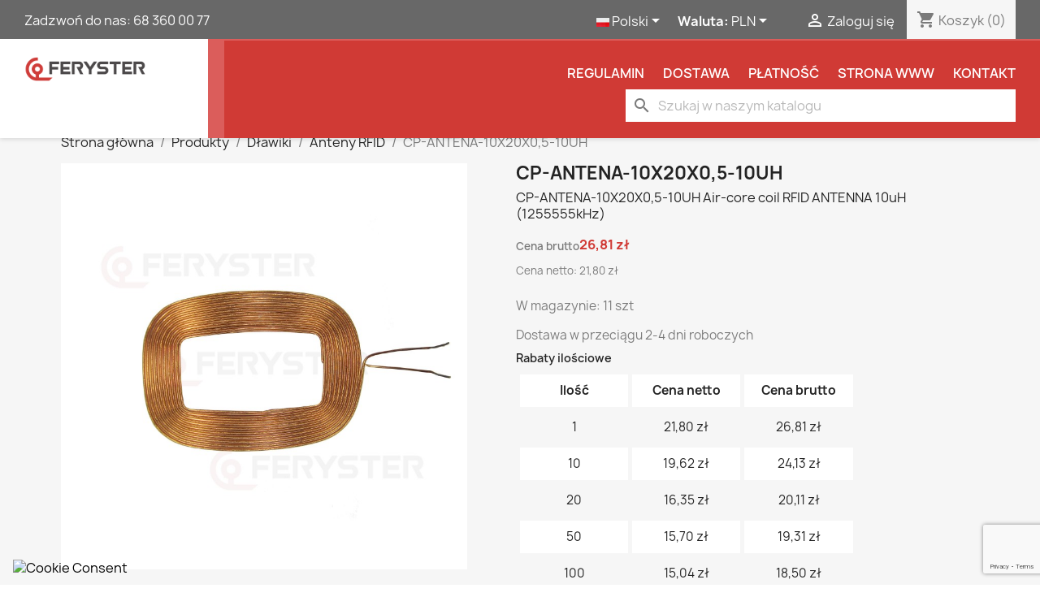

--- FILE ---
content_type: text/html; charset=utf-8
request_url: https://sklep.feryster.pl/pl/anteny-rfid/33127-CP-ANTENA-10X20X0-5-10UH-33127.html
body_size: 19489
content:
<!doctype html>
<html lang="pl-PL">

  <head>
    
      
  <meta charset="utf-8">


  <meta http-equiv="x-ua-compatible" content="ie=edge">



  <title>CP-ANTENA-10X20X0,5-10UH</title>
  
    
  
  <meta name="description" content="CP-ANTENA-10X20X0,5-10UH
Air-core coil RFID ANTENNA 10uH
(1255555kHz)">
  <meta name="keywords" content="">
        <link rel="canonical" href="https://sklep.feryster.pl/pl/anteny-rfid/33127-CP-ANTENA-10X20X0-5-10UH-33127.html">
    
          <link rel="alternate" href="https://sklep.feryster.pl/pl/anteny-rfid/33127-CP-ANTENA-10X20X0-5-10UH-33127.html" hreflang="pl">
          <link rel="alternate" href="https://sklep.feryster.pl/en/rfid-antennas/33127-CP-ANTENA-10X20X0-5-10UH-33127.html" hreflang="en-US">
      
  
  
    <script type="application/ld+json">
  {
    "@context": "https://schema.org",
    "@type": "Organization",
    "name" : "FERYSTER Sp. z.o.o.",
    "url" : "https://sklep.feryster.pl/pl/",
          "logo": {
        "@type": "ImageObject",
        "url":"https://sklep.feryster.pl/img/logo-1648190730.jpg"
      }
      }
</script>

<script type="application/ld+json">
  {
    "@context": "https://schema.org",
    "@type": "WebPage",
    "isPartOf": {
      "@type": "WebSite",
      "url":  "https://sklep.feryster.pl/pl/",
      "name": "FERYSTER Sp. z.o.o."
    },
    "name": "CP-ANTENA-10X20X0,5-10UH",
    "url":  "https://sklep.feryster.pl/pl/anteny-rfid/33127-CP-ANTENA-10X20X0-5-10UH-33127.html"
  }
</script>


  <script type="application/ld+json">
    {
      "@context": "https://schema.org",
      "@type": "BreadcrumbList",
      "itemListElement": [
                  {
            "@type": "ListItem",
            "position": 1,
            "name": "Strona główna",
            "item": "https://sklep.feryster.pl/pl/"
          },                  {
            "@type": "ListItem",
            "position": 2,
            "name": "Produkty",
            "item": "https://sklep.feryster.pl/pl/10737-produkty"
          },                  {
            "@type": "ListItem",
            "position": 3,
            "name": "Dławiki",
            "item": "https://sklep.feryster.pl/pl/10740-dlawiki"
          },                  {
            "@type": "ListItem",
            "position": 4,
            "name": "Anteny RFID",
            "item": "https://sklep.feryster.pl/pl/10835-anteny-rfid"
          },                  {
            "@type": "ListItem",
            "position": 5,
            "name": "CP-ANTENA-10X20X0,5-10UH",
            "item": "https://sklep.feryster.pl/pl/anteny-rfid/33127-CP-ANTENA-10X20X0-5-10UH-33127.html"
          }              ]
    }
  </script>
  
  
  
      <script type="application/ld+json">
  {
    "@context": "https://schema.org/",
    "@type": "Product",
    "name": "CP-ANTENA-10X20X0,5-10UH",
    "description": "CP-ANTENA-10X20X0,5-10UH  Air-core coil RFID ANTENNA 10uH  (1255555kHz)",
    "category": "Anteny RFID",
    "image" :"https://sklep.feryster.pl/194701-home_default/CP-ANTENA-10X20X0-5-10UH.jpg",    "sku": "CP-ANTENA-10X20X0,5-10UH",
    "mpn": "CP-ANTENA-10X20X0,5-10UH"
    ,"gtin13": "33127"
        ,
    "brand": {
      "@type": "Thing",
      "name": "FERYSTER Sp. z.o.o."
    }
            ,
    "weight": {
        "@context": "https://schema.org",
        "@type": "QuantitativeValue",
        "value": "1",
        "unitCode": "g"
    }
        ,
    "offers": {
      "@type": "Offer",
      "priceCurrency": "PLN",
      "name": "CP-ANTENA-10X20X0,5-10UH",
      "price": "26.81",
      "url": "https://sklep.feryster.pl/pl/anteny-rfid/33127-CP-ANTENA-10X20X0-5-10UH-33127.html",
      "priceValidUntil": "2026-02-09",
              "image": ["https://sklep.feryster.pl/194701-large_default/CP-ANTENA-10X20X0-5-10UH.jpg"],
            "sku": "CP-ANTENA-10X20X0,5-10UH",
      "mpn": "CP-ANTENA-10X20X0,5-10UH",
      "gtin13": "33127",                                        "availability": "https://schema.org/InStock",
      "seller": {
        "@type": "Organization",
        "name": "FERYSTER Sp. z.o.o."
      }
    }
      }
</script>

  
  
    
  

  
    <meta property="og:title" content="CP-ANTENA-10X20X0,5-10UH" />
    <meta property="og:description" content="CP-ANTENA-10X20X0,5-10UH
Air-core coil RFID ANTENNA 10uH
(1255555kHz)" />
    <meta property="og:url" content="https://sklep.feryster.pl/pl/anteny-rfid/33127-CP-ANTENA-10X20X0-5-10UH-33127.html" />
    <meta property="og:site_name" content="FERYSTER Sp. z.o.o." />
        



  <meta name="viewport" content="width=device-width, initial-scale=1">



  <link rel="icon" type="image/vnd.microsoft.icon" href="https://sklep.feryster.pl/img/favicon.ico?1648190815">
  <link rel="shortcut icon" type="image/x-icon" href="https://sklep.feryster.pl/img/favicon.ico?1648190815">



    <link rel="stylesheet" href="https://sklep.feryster.pl/themes/classic/assets/css/theme.css" type="text/css" media="all">
  <link rel="stylesheet" href="https://sklep.feryster.pl/modules/ps_searchbar/ps_searchbar.css" type="text/css" media="all">
  <link rel="stylesheet" href="https://sklep.feryster.pl/modules/paypal/views/css/paypal_fo.css" type="text/css" media="all">
  <link rel="stylesheet" href="https://sklep.feryster.pl/modules/przelewy24/views/css/p24_blik.css" type="text/css" media="all">
  <link rel="stylesheet" href="https://sklep.feryster.pl/modules/przelewy24/views/css/przelewy24.css" type="text/css" media="all">
  <link rel="stylesheet" href="https://sklep.feryster.pl/modules/aapfree/views/aapfree.css" type="text/css" media="all">
  <link rel="stylesheet" href="https://sklep.feryster.pl/modules/stfacetedsearch/views/dist/front.css" type="text/css" media="all">
  <link rel="stylesheet" href="https://sklep.feryster.pl/modules/stfacetedsearch/views/css/nouislider.min.css" type="text/css" media="all">
  <link rel="stylesheet" href="https://sklep.feryster.pl/modules/stfacetedsearch/views/font/fontello-codes.css" type="text/css" media="all">
  <link rel="stylesheet" href="https://sklep.feryster.pl/js/jquery/ui/themes/base/minified/jquery-ui.min.css" type="text/css" media="all">
  <link rel="stylesheet" href="https://sklep.feryster.pl/js/jquery/ui/themes/base/minified/jquery.ui.theme.min.css" type="text/css" media="all">
  <link rel="stylesheet" href="https://sklep.feryster.pl/js/jquery/plugins/fancybox/jquery.fancybox.css" type="text/css" media="all">
  <link rel="stylesheet" href="https://sklep.feryster.pl/modules/ps_imageslider/css/homeslider.css" type="text/css" media="all">
  <link rel="stylesheet" href="https://sklep.feryster.pl/themes/classic/assets/css/custom.css" type="text/css" media="all">




  

  <script type="text/javascript">
        var SCCconfig = {"_meta":{"module":"Powered by SEIGI Cookie & Consent module https:\/\/seigi.eu\/","version":"2.6.0","generated":"2026-01-25 08:43:39"},"cmv2_cats":{"analytics_storage":"analytics","ad_storage":"targeting","ad_user_data":"targeting","ad_personalization":"targeting","functionality_storage":"necessary","personalization_storage":"person_site","security_storage":"necessary"},"cookie_name":"seigi_cookie","cookie_expiration":182,"cookie_allow_remove":true,"autoremove_before_consent":true,"remove_cookie_tables":false,"enable_interval":true,"cookie_save_dot_domain":true,"force_consent":false,"gui_options":{"consent_modal":{"layout":"cmbox","position":"bottom left","transition":0},"settings_modal":{"layout":"cmbox","position":"right","transition":0}},"languages":{"pl":{"consent_modal":{"title":"\ud83c\udf6a U\u017cywamy ciasteczek!","description":"Cze\u015b\u0107, ta strona u\u017cywa wymaganych ciasteczek aby zapewni\u0107 poprawne dzia\u0142anie i ciasteczka trackingowe aby lepiej zrozumie\u0107 co Cie interesuje. To drugie b\u0119dzie dopiero po zaakceptowaniu. <button type=\"button\" data-cc=\"c-settings\" class=\"cc-link\">Pozw\u00f3l mi wybra\u0107<\/button>","buttons":[{"text":"Akceptuj","role":"accept_all","class":"c-bn c-btn-cta"},{"text":"Ustawienia","role":"","class":"c-bn"}],"primary_btn":{"text":"Zaakceptuj wszystko","role":"accept_all"}},"settings_modal":{"title":"<img src=\"https:\/\/sklep.feryster.pl\/img\/logo-1648190730.jpg\" alt=\"Logo\" loading=\"lazy\" style=\"margin-left: -4px; margin-bottom: -5px; height: 35px\">","save_settings_btn":"Zapisz ustawienia","accept_all_btn":"Zaakceptuj wszystko","accept_all_btn_class":"c-btn-cta","reject_all_btn_class":"","save_settings_btn_class":"","close_btn_label":"Close","cookie_table_headers":[{"col1":"Cookie"},{"col2":"URL"},{"col3":"Exp."},{"col4":"Info"}],"blocks":[{"title":"U\u017cywanie ciasteczek","description":"U\u017cywamy plik\u00f3w cookie, aby zapewni\u0107 podstawowe funkcje witryny i ulepszy\u0107 korzystanie z niej. Mo\u017cesz wybra\u0107 dla ka\u017cdej kategorii opcj\u0119 w\u0142\u0105czenia\/wy\u0142\u0105czenia w dowolnym momencie. Aby uzyska\u0107 wi\u0119cej informacji na temat plik\u00f3w cookie i innych wra\u017cliwych danych, przeczytaj pe\u0142n\u0105 <a href=\"#\" class=\"cc-link\">polityk\u0119 prywatno\u015bci<\/a>"},{"title":"Zgoda na przechowywanie niezb\u0119dnych ciasteczek","description":"Przez zaznaczenie tej opcji akceptujesz przechowywanie danych i ciasteczek niezb\u0119dnych do prawid\u0142owego funkcjonowania strony. Te pliki cookie s\u0105 wymagane do zapewnienia podstawowych funkcji, takich jak bezpiecze\u0144stwo, zarz\u0105dzanie sieci\u0105 oraz dost\u0119pno\u015b\u0107 strony. Nie s\u0105 one u\u017cywane do \u015bledzenia Twojej aktywno\u015bci na stronie i nie wymagaj\u0105 Twojej zgody zgodnie z obowi\u0105zuj\u0105cymi przepisami","toggle":{"value":"necessary","enabled":true,"readonly":true},"cookie_table":[{"col1":"Prestashop-","col2":"sklep.feryster.pl","col3":"20d","col4":"To jest podstawowe ciasteczko Prestashop\/thirty bees, kt\u00f3re jest u\u017cywane do przechowywania informacji o twoim koszyku i stanie logowania.","is_regex":true},{"col1":"PHPSESSID","col2":"sklep.feryster.pl","col3":"2y","col4":"Jest to ciasteczko sesyjne u\u017cywane przez PHP do utrzymywania stanu sesji u\u017cytkownika na stronach internetowych. Pozwala serwerowi na rozpoznawanie powracaj\u0105cych u\u017cytkownik\u00f3w i zapewnia ci\u0105g\u0142o\u015b\u0107 dzia\u0142a\u0144, takich jak utrzymanie zalogowania czy zawarto\u015bci koszyka zakupowego.","is_regex":true},{"col1":"seigi_cookie","col2":"sklep.feryster.pl","col3":"365d","col4":"Plik cookie przechowuj\u0105cy informacje o Twoich zgodach","is_regex":true}]},{"title":"Wydajno\u015b\u0107 i analityka","description":"Zaznaczaj\u0105c t\u0119 opcj\u0119, wyra\u017casz zgod\u0119 na przechowywanie danych i ciasteczek s\u0142u\u017c\u0105cych do analizy Twoich zachowa\u0144 na naszej stronie. Pozwala to na zbieranie informacji o tym, jak korzystasz z naszej strony internetowej, w tym kt\u00f3re strony odwiedzasz najcz\u0119\u015bciej oraz jak poruszasz si\u0119 mi\u0119dzy sekcjami. Informacje te s\u0105 wykorzystywane do ulepszania strony i dostosowywania jej do potrzeb u\u017cytkownik\u00f3w","toggle":{"value":"analytics","enabled":false,"readonly":false},"cookie_table":[{"col1":"^_ga","col2":"google.com","col3":"2y","col4":"D\u0142ugoterminowy identyfikator u\u017cywany do identyfikacji unikalnych u\u017cytkownik\u00f3w","is_regex":true},{"col1":"_gid","col2":"google.com","col3":"1d","col4":"Kr\u00f3tkoterminowy identyfikator u\u017cywany do identyfikacji unikalnych u\u017cytkownik\u00f3w"},{"col1":"_fbc","col2":"facebook.com","col3":"2y","col4":"Przechowuje warto\u015b\u0107 parametru fbclid","is_regex":true},{"col1":"_fbp","col2":"facebook.com","col3":"90d","col4":"Unikalny identyfikator u\u017cytkownika","is_regex":true}]},{"title":"Personalizacja Reklam","description":"Ta opcja umo\u017cliwia przechowywanie plik\u00f3w cookie i danych w celu dostosowania reklam do Twoich zainteresowa\u0144, zar\u00f3wno na tej stronie, jak i poza ni\u0105. Umo\u017cliwia to zbieranie i analizowanie Twojego zachowania na stronie w celu dostarczania ukierunkowanych reklam, kt\u00f3re lepiej odpowiadaj\u0105 Twoim preferencjom oraz mierzenia skuteczno\u015bci tych reklam.","toggle":{"value":"targeting","enabled":false,"readonly":false},"cookie_table":[{"col1":"fr","col2":"facebook.com","col3":"90d","col4":"Facebook Remarketing","is_regex":true}]},{"title":"Personalizacja Strony","description":"Wybieraj\u0105c t\u0119 opcj\u0119, wyra\u017casz zgod\u0119 na u\u017cywanie plik\u00f3w cookie oraz danych do poprawy Twojego do\u015bwiadczenia na stronie poprzez personalizacj\u0119 tre\u015bci i funkcji na podstawie Twoich wzorc\u00f3w u\u017cytkowania i preferencji. Obejmuje to dostosowywanie uk\u0142ad\u00f3w, rekomendacje tre\u015bci oraz inne funkcjonalno\u015bci strony, aby nawigacja by\u0142a bardziej relewantna i anga\u017cuj\u0105ca.","toggle":{"value":"person_site","enabled":false,"readonly":false}},{"title":"Bezpiecze\u0144stwo","description":"Wybieraj\u0105c t\u0119 opcj\u0119, akceptujesz u\u017cywanie plik\u00f3w cookie i danych niezb\u0119dnych do zapewnienia bezpiecze\u0144stwa strony i ochrony przed dzia\u0142aniami oszuka\u0144czymi. Te pliki cookie pomagaj\u0105 w autentykacji u\u017cytkownik\u00f3w, zapobiegaj\u0105 nieautoryzowanemu dost\u0119powi do kont u\u017cytkownik\u00f3w i zapewniaj\u0105 integralno\u015b\u0107 strony.","toggle":{"value":"security","enabled":false,"readonly":false}}],"reject_all_btn":"Zaakceptuj wymagane"}}},"revision":2262130826};
        var aapfree_aapfree_GDPR = 1;
        var aapfree_confirmation = "Email zosta\u0142 wys\u0142any poprawnie";
        var aapfree_frontcontroller = "https:\/\/sklep.feryster.pl\/pl\/module\/aapfree\/question?submitQuestion=1";
        var aapfree_id_lang = 1;
        var aapfree_missingFields = "Nie wype\u0142niono wszystkich niezb\u0119dnych p\u00f3l";
        var aapfree_problem = "Email nie mo\u017ce zosta\u0107 wys\u0142any. Prosz\u0119 sprawdzi\u0107 wprowadzony adres email i spr\u00f3bowa\u0107 ponownie";
        var aapfree_secureKey = "84e4772f6c1dd031bdea55519a4e8ad0";
        var aapfree_title = "Pytanie o produkt";
        var prestashop = {"cart":{"products":[],"totals":{"total":{"type":"total","label":"Razem","amount":0,"value":"0,00\u00a0z\u0142"},"total_including_tax":{"type":"total","label":"Suma (brutto)","amount":0,"value":"0,00\u00a0z\u0142"},"total_excluding_tax":{"type":"total","label":"Suma (netto)","amount":0,"value":"0,00\u00a0z\u0142"}},"subtotals":{"products":{"type":"products","label":"Produkty","amount":0,"value":"0,00\u00a0z\u0142"},"discounts":null,"shipping":{"type":"shipping","label":"Wysy\u0142ka","amount":0,"value":""},"tax":{"type":"tax","label":"VAT (wliczony)","amount":0,"value":"0,00\u00a0z\u0142"}},"products_count":0,"summary_string":"0 sztuk","vouchers":{"allowed":1,"added":[]},"discounts":[],"minimalPurchase":0,"minimalPurchaseRequired":""},"currency":{"id":1,"name":"Z\u0142oty polski","iso_code":"PLN","iso_code_num":"985","sign":"z\u0142"},"customer":{"lastname":null,"firstname":null,"email":null,"birthday":null,"newsletter":null,"newsletter_date_add":null,"optin":null,"website":null,"company":null,"siret":null,"ape":null,"is_logged":false,"gender":{"type":null,"name":null},"addresses":[]},"language":{"name":"Polski (Polish)","iso_code":"pl","locale":"pl-PL","language_code":"pl","is_rtl":"0","date_format_lite":"Y-m-d","date_format_full":"Y-m-d H:i:s","id":1},"page":{"title":"","canonical":"https:\/\/sklep.feryster.pl\/pl\/anteny-rfid\/33127-CP-ANTENA-10X20X0-5-10UH-33127.html","meta":{"title":"CP-ANTENA-10X20X0,5-10UH","description":"CP-ANTENA-10X20X0,5-10UH\r\nAir-core coil RFID ANTENNA 10uH\r\n(1255555kHz)","keywords":null,"robots":"index"},"page_name":"product","body_classes":{"lang-pl":true,"lang-rtl":false,"country-PL":true,"currency-PLN":true,"layout-full-width":true,"page-product":true,"tax-display-enabled":true,"product-id-33127":true,"product-CP-ANTENA-10X20X0,5-10UH":true,"product-id-category-10835":true,"product-id-manufacturer-":true,"product-id-supplier-":true,"product-available-for-order":true},"admin_notifications":[]},"shop":{"name":"FERYSTER Sp. z.o.o.","logo":"https:\/\/sklep.feryster.pl\/img\/logo-1648190730.jpg","stores_icon":"https:\/\/sklep.feryster.pl\/img\/logo_stores.png","favicon":"https:\/\/sklep.feryster.pl\/img\/favicon.ico"},"urls":{"base_url":"https:\/\/sklep.feryster.pl\/","current_url":"https:\/\/sklep.feryster.pl\/pl\/anteny-rfid\/33127-CP-ANTENA-10X20X0-5-10UH-33127.html","shop_domain_url":"https:\/\/sklep.feryster.pl","img_ps_url":"https:\/\/sklep.feryster.pl\/img\/","img_cat_url":"https:\/\/sklep.feryster.pl\/img\/c\/","img_lang_url":"https:\/\/sklep.feryster.pl\/img\/l\/","img_prod_url":"https:\/\/sklep.feryster.pl\/img\/p\/","img_manu_url":"https:\/\/sklep.feryster.pl\/img\/m\/","img_sup_url":"https:\/\/sklep.feryster.pl\/img\/su\/","img_ship_url":"https:\/\/sklep.feryster.pl\/img\/s\/","img_store_url":"https:\/\/sklep.feryster.pl\/img\/st\/","img_col_url":"https:\/\/sklep.feryster.pl\/img\/co\/","img_url":"https:\/\/sklep.feryster.pl\/themes\/classic\/assets\/img\/","css_url":"https:\/\/sklep.feryster.pl\/themes\/classic\/assets\/css\/","js_url":"https:\/\/sklep.feryster.pl\/themes\/classic\/assets\/js\/","pic_url":"https:\/\/sklep.feryster.pl\/upload\/","pages":{"address":"https:\/\/sklep.feryster.pl\/pl\/adres","addresses":"https:\/\/sklep.feryster.pl\/pl\/adresy","authentication":"https:\/\/sklep.feryster.pl\/pl\/logowanie","cart":"https:\/\/sklep.feryster.pl\/pl\/koszyk","category":"https:\/\/sklep.feryster.pl\/pl\/index.php?controller=category","cms":"https:\/\/sklep.feryster.pl\/pl\/index.php?controller=cms","contact":"https:\/\/sklep.feryster.pl\/pl\/kontakt","discount":"https:\/\/sklep.feryster.pl\/pl\/rabaty","guest_tracking":"https:\/\/sklep.feryster.pl\/pl\/sledzenie-zamowien-gosci","history":"https:\/\/sklep.feryster.pl\/pl\/historia-zamowien","identity":"https:\/\/sklep.feryster.pl\/pl\/dane-osobiste","index":"https:\/\/sklep.feryster.pl\/pl\/","my_account":"https:\/\/sklep.feryster.pl\/pl\/moje-konto","order_confirmation":"https:\/\/sklep.feryster.pl\/pl\/potwierdzenie-zamowienia","order_detail":"https:\/\/sklep.feryster.pl\/pl\/index.php?controller=order-detail","order_follow":"https:\/\/sklep.feryster.pl\/pl\/sledzenie-zamowienia","order":"https:\/\/sklep.feryster.pl\/pl\/zam\u00f3wienie","order_return":"https:\/\/sklep.feryster.pl\/pl\/index.php?controller=order-return","order_slip":"https:\/\/sklep.feryster.pl\/pl\/potwierdzenie-zwrotu","pagenotfound":"https:\/\/sklep.feryster.pl\/pl\/nie-znaleziono-strony","password":"https:\/\/sklep.feryster.pl\/pl\/odzyskiwanie-hasla","pdf_invoice":"https:\/\/sklep.feryster.pl\/pl\/index.php?controller=pdf-invoice","pdf_order_return":"https:\/\/sklep.feryster.pl\/pl\/index.php?controller=pdf-order-return","pdf_order_slip":"https:\/\/sklep.feryster.pl\/pl\/index.php?controller=pdf-order-slip","prices_drop":"https:\/\/sklep.feryster.pl\/pl\/promocje","product":"https:\/\/sklep.feryster.pl\/pl\/index.php?controller=product","search":"https:\/\/sklep.feryster.pl\/pl\/szukaj","sitemap":"https:\/\/sklep.feryster.pl\/pl\/Mapa strony","stores":"https:\/\/sklep.feryster.pl\/pl\/nasze-sklepy","supplier":"https:\/\/sklep.feryster.pl\/pl\/dostawcy","register":"https:\/\/sklep.feryster.pl\/pl\/logowanie?create_account=1","order_login":"https:\/\/sklep.feryster.pl\/pl\/zam\u00f3wienie?login=1"},"alternative_langs":{"pl":"https:\/\/sklep.feryster.pl\/pl\/anteny-rfid\/33127-CP-ANTENA-10X20X0-5-10UH-33127.html","en-US":"https:\/\/sklep.feryster.pl\/en\/rfid-antennas\/33127-CP-ANTENA-10X20X0-5-10UH-33127.html"},"theme_assets":"\/themes\/classic\/assets\/","actions":{"logout":"https:\/\/sklep.feryster.pl\/pl\/?mylogout="},"no_picture_image":{"bySize":{"small_default":{"url":"https:\/\/sklep.feryster.pl\/img\/p\/pl-default-small_default.jpg","width":98,"height":98},"cart_default":{"url":"https:\/\/sklep.feryster.pl\/img\/p\/pl-default-cart_default.jpg","width":125,"height":125},"home_default":{"url":"https:\/\/sklep.feryster.pl\/img\/p\/pl-default-home_default.jpg","width":250,"height":250},"medium_default":{"url":"https:\/\/sklep.feryster.pl\/img\/p\/pl-default-medium_default.jpg","width":452,"height":452},"large_default":{"url":"https:\/\/sklep.feryster.pl\/img\/p\/pl-default-large_default.jpg","width":800,"height":800}},"small":{"url":"https:\/\/sklep.feryster.pl\/img\/p\/pl-default-small_default.jpg","width":98,"height":98},"medium":{"url":"https:\/\/sklep.feryster.pl\/img\/p\/pl-default-home_default.jpg","width":250,"height":250},"large":{"url":"https:\/\/sklep.feryster.pl\/img\/p\/pl-default-large_default.jpg","width":800,"height":800},"legend":""}},"configuration":{"display_taxes_label":true,"display_prices_tax_incl":true,"is_catalog":false,"show_prices":true,"opt_in":{"partner":false},"quantity_discount":{"type":"discount","label":"Cena brutto"},"voucher_enabled":1,"return_enabled":0},"field_required":[],"breadcrumb":{"links":[{"title":"Strona g\u0142\u00f3wna","url":"https:\/\/sklep.feryster.pl\/pl\/"},{"title":"Produkty","url":"https:\/\/sklep.feryster.pl\/pl\/10737-produkty"},{"title":"D\u0142awiki","url":"https:\/\/sklep.feryster.pl\/pl\/10740-dlawiki"},{"title":"Anteny RFID","url":"https:\/\/sklep.feryster.pl\/pl\/10835-anteny-rfid"},{"title":"CP-ANTENA-10X20X0,5-10UH","url":"https:\/\/sklep.feryster.pl\/pl\/anteny-rfid\/33127-CP-ANTENA-10X20X0-5-10UH-33127.html"}],"count":5},"link":{"protocol_link":"https:\/\/","protocol_content":"https:\/\/"},"time":1769328610,"static_token":"500d63c08050587fe01034e5a63c0a9d","token":"95ac2cb379f7f00a76713d9a789f8890","debug":false};
        var psemailsubscription_subscription = "https:\/\/sklep.feryster.pl\/pl\/module\/ps_emailsubscription\/subscription";
        var stfacetdsearch = {"with_inputs":"0","tooltips":false,"price_step":1,"weight_step":1,"drop_down":1,"loading_effect":3,"product_list_selector":"","magic":"0","is_mobile_device":false,"sample":{"price":"12\u00a0345\u00a0678,12\u00a0z\u0142","weight":"12\u00a0345\u00a0678g"}};
      </script>


<link rel="stylesheet" href="/themes/classic/assets/OwlCarousel2-2.3.4/dist/assets/owl.carousel.min.css">
<link rel="stylesheet" href="/themes/classic/assets/OwlCarousel2-2.3.4/dist/assets/owl.theme.default.min.css">
<script src="/themes/classic/assets/OwlCarousel2-2.3.4/docs/assets/vendors/jquery.min.js"></script>
<script src="/themes/classic/assets/OwlCarousel2-2.3.4/dist/owl.carousel.js"></script>
<script src="https://swiadectwa.legalniewsieci.pl/themes/default/assets/js-v2/initwidget.min.js"></script>
<script>
	var params  = {
		"id": "LWS-bb01ed01dba4f43496aa3e3657608a6a",
		"type" : "1"
	};
	initWidget(params);
</script>


  
<style>
    .st-range-box .noUi-handle{background-color:#7f7f7f;}.st-range-box .noUi-connect{background-color:#E2E2E2;}.st-range-box .st-range-bar{color:#D03a35;}.st-range-box .noUi-horizontal{height:5px;}.st-range-box .noUi-vertical{width:5px;}.st-range-box .noUi-horizontal .noUi-handle{top:-6px;}.st-range-box .noUi-vertical .noUi-handle{left:-6px;}.st-range-box .noUi-horizontal .noUi-handle{height:15px;}.st-range-box .noUi-vertical .noUi-handle{width:15px;}.st-range-box .st-range.noUi-vertical{margin-left:4px;margin-right:4px;}.st-range-box .st-range{margin-top:4px;margin-bottom:4px;}.st-range-box .noUi-horizontal .noUi-handle{width:15px;}.st-range-box .noUi-vertical .noUi-handle{height:15px;}.st-range-box .noUi-vertical .noUi-handle{top:-8px;}.st-range-box .noUi-horizontal .noUi-handle{left:-8px;}html:not([dir=rtl]) .st-range-box .noUi-horizontal .noUi-handle{right:-8px;}.st-range-box .st-range.noUi-vertical{margin-top:8px;margin-bottom:8px;}.st-range-box .st-range{margin-left:8px;margin-right:8px;}.st-range-box .noUi-vertical{height:200px;}.feds_block_title{color:#000000;}.feds_block_title{background-color:#F6F6F6;}.feds_block_title{font-size: 20px;}#feds_search_filters #search_filters{margin-bottom:25px;}.feds_overlay_loader{font-size:16px;}.facet_title, .feds_dropdown_tri, .facet-title-mobile{color:#000000;}.facet_title, .feds_dropdown_tri{border-color:#E2E2E2;}.facet_colexp_block, .feds_facet_x .feds_dropdown_list{border-color:#E2E2E2;}.facet_colexp_block{margin-bottom:25px;}#search_filters .feds_facet .facet_with_max_height{max-height:150px;}.feds_block_content{font-size:14px;}.feds_block_title{padding-left:20px;}.feds_block_content{padding-left:20px;}.facet_colexp_block{padding-left:20px;}@media only screen and (min-width:768px){.feds_facet_x .feds_dropdown_list{padding-left:20px;}}@media only screen and (max-width:767px){.feds_facet_x .facet_colexp_block{padding-left:20px;}}.facet_title, .feds_dropdown_tri{padding-left:20px;}.feds_active_filters{padding-left:0px;}.feds_block_title{padding-top:20px;}.feds_block_content{padding-top:0px;}.facet_colexp_block{padding-top:0px;}@media only screen and (min-width:768px){.feds_facet_x .feds_dropdown_list{padding-top:0px;}}@media only screen and (max-width:767px){.feds_facet_x .facet_colexp_block{padding-top:0px;}}.facet_title, .feds_dropdown_tri{padding-top:15px;}.feds_active_filters{padding-top:10px;}.feds_block_title{padding-right:20px;}.feds_block_content{padding-right:20px;}.facet_colexp_block{padding-right:20px;}@media only screen and (min-width:768px){.feds_facet_x .feds_dropdown_list{padding-right:20px;}}@media only screen and (max-width:767px){.feds_facet_x .facet_colexp_block{padding-right:20px;}}.facet_title, .feds_dropdown_tri{padding-right:20px;}.feds_active_filters{padding-right:0px;}.feds_block_title{padding-bottom:0px;}.feds_block_content{padding-bottom:0px;}.facet_colexp_block{padding-bottom:20px;}@media only screen and (min-width:768px){.feds_facet_x .feds_dropdown_list{padding-bottom:20px;}}@media only screen and (max-width:767px){.feds_facet_x .facet_colexp_block{padding-bottom:20px;}}.facet_title, .feds_dropdown_tri{padding-bottom:15px;}.feds_active_filters{padding-bottom:10px;}.facet_title, .feds_dropdown_tri{border-left-width:1px;}.facet_colexp_block{border-left-width:1px;}@media only screen and (min-width:768px){.feds_facet_x .feds_dropdown_list{border-left-width:1px;}}@media only screen and (max-width:767px){.feds_facet_x .facet_colexp_block{border-left-width:1px;}}.facet_title, .feds_dropdown_tri{border-top-width:1px;}.facet_colexp_block{border-top-width:0px;}@media only screen and (min-width:768px){.feds_facet_x .feds_dropdown_list{border-top-width:0px;}}@media only screen and (max-width:767px){.feds_facet_x .facet_colexp_block{border-top-width:0px;}}.facet_title, .feds_dropdown_tri{border-right-width:1px;}.facet_colexp_block{border-right-width:1px;}@media only screen and (min-width:768px){.feds_facet_x .feds_dropdown_list{border-right-width:1px;}}@media only screen and (max-width:767px){.feds_facet_x .facet_colexp_block{border-right-width:1px;}}.facet_title, .feds_dropdown_tri{border-bottom-width:0px;}.facet_colexp_block{border-bottom-width:1px;}@media only screen and (min-width:768px){.feds_facet_x .feds_dropdown_list{border-bottom-width:1px;}}@media only screen and (max-width:767px){.feds_facet_x .facet_colexp_block{border-bottom-width:1px;}}.facet_title_text, .feds_dropdown_tri .stfeds_flex_child{font-size: 15px;}.feds_custom-input-box .feds_custom-input-item.feds_custom-input-checkbox,.feds_custom-input-box .feds_custom-input-item.feds_custom-input-radio{border-width:1px;}.feds_active_filters .feds_link:hover, .feds_active_filters .feds_link.active{color:#3b3b3b;}.feds_active_filters .feds_link{border-width:1px;text-decoration:none;padding:2px 3px;}.feds_active_filters .feds_link{border-color:#d9d9d9;}.feds_active_filters .feds_link{border-style:dotted;}.feds_custom-input-box .feds_custom-input-item.feds_custom-input-color{border-width:0px;}.feds_custom-input-box .feds_custom-input-item.feds_custom-input-color{line-height:15px;}.feds_dropdown_list{min-width:260px;}.feds_offcanvas_tri{font-size:17px;}.feds_block_title{font-weight:700;}.facet_title_text, .feds_dropdown_tri span{font-weight:700;}.feds_dropdown_tri .feds_arrow:before{font-weight:700;}.feds_facet_1 .feds_filter_17 .feds_link, .feds_facet_1 .feds_filter_17 .feds_showmore_button{padding-top:2px;padding-bottom:2px;}.feds_facet_1 .feds_filter_18 .feds_link, .feds_facet_1 .feds_filter_18 .feds_showmore_button{padding-top:2px;padding-bottom:2px;}.feds_facet_1 .feds_filter_19 .feds_link, .feds_facet_1 .feds_filter_19 .feds_showmore_button{padding-top:2px;padding-bottom:2px;}.feds_facet_1 .feds_filter_20 .feds_link, .feds_facet_1 .feds_filter_20 .feds_showmore_button{padding-top:2px;padding-bottom:2px;}.feds_facet_1 .feds_filter_21 .feds_link, .feds_facet_1 .feds_filter_21 .feds_showmore_button{padding-top:2px;padding-bottom:2px;}.feds_facet_1 .feds_filter_22 .feds_link, .feds_facet_1 .feds_filter_22 .feds_showmore_button{padding-top:2px;padding-bottom:2px;}.feds_facet_1 .feds_filter_23 .feds_link, .feds_facet_1 .feds_filter_23 .feds_showmore_button{padding-top:2px;padding-bottom:2px;}.feds_facet_1 .feds_filter_24 .feds_link, .feds_facet_1 .feds_filter_24 .feds_showmore_button{padding-top:2px;padding-bottom:2px;}.feds_facet_2 .feds_filter_25 .feds_link, .feds_facet_2 .feds_filter_25 .feds_showmore_button{padding-top:2px;padding-bottom:2px;}.feds_facet_2 .feds_filter_26 .feds_link, .feds_facet_2 .feds_filter_26 .feds_showmore_button{padding-top:2px;padding-bottom:2px;}.feds_facet_2 .feds_filter_27 .feds_link, .feds_facet_2 .feds_filter_27 .feds_showmore_button{padding-top:2px;padding-bottom:2px;}.feds_facet_2 .feds_filter_28 .feds_link, .feds_facet_2 .feds_filter_28 .feds_showmore_button{padding-top:2px;padding-bottom:2px;}.feds_facet_2 .feds_filter_29 .feds_link, .feds_facet_2 .feds_filter_29 .feds_showmore_button{padding-top:2px;padding-bottom:2px;}.feds_facet_2 .feds_filter_30 .feds_link, .feds_facet_2 .feds_filter_30 .feds_showmore_button{padding-top:2px;padding-bottom:2px;}.feds_facet_2 .feds_filter_31 .feds_link, .feds_facet_2 .feds_filter_31 .feds_showmore_button{padding-top:2px;padding-bottom:2px;}.feds_facet_2 .feds_filter_32 .feds_link, .feds_facet_2 .feds_filter_32 .feds_showmore_button{padding-top:2px;padding-bottom:2px;}.feds_facet_3 .feds_filter_1192 .feds_link, .feds_facet_3 .feds_filter_1192 .feds_showmore_button{padding-top:2px;padding-bottom:2px;}.feds_facet_3 .feds_filter_1193 .feds_link, .feds_facet_3 .feds_filter_1193 .feds_showmore_button{padding-top:2px;padding-bottom:2px;}.feds_facet_3 .feds_filter_1194 .feds_link, .feds_facet_3 .feds_filter_1194 .feds_showmore_button{padding-top:2px;padding-bottom:2px;}.feds_facet_3 .feds_filter_1195 .feds_link, .feds_facet_3 .feds_filter_1195 .feds_showmore_button{padding-top:2px;padding-bottom:2px;}.feds_facet_3 .feds_filter_1196 .feds_link, .feds_facet_3 .feds_filter_1196 .feds_showmore_button{padding-top:2px;padding-bottom:2px;}.feds_facet_3 .feds_filter_1197 .feds_link, .feds_facet_3 .feds_filter_1197 .feds_showmore_button{padding-top:2px;padding-bottom:2px;}.feds_facet_3 .feds_filter_1198 .feds_link, .feds_facet_3 .feds_filter_1198 .feds_showmore_button{padding-top:2px;padding-bottom:2px;}.feds_facet_3 .feds_filter_1199 .feds_link, .feds_facet_3 .feds_filter_1199 .feds_showmore_button{padding-top:2px;padding-bottom:2px;}.feds_facet_3 .feds_filter_1200 .feds_link, .feds_facet_3 .feds_filter_1200 .feds_showmore_button{padding-top:2px;padding-bottom:2px;}.feds_facet_3 .feds_filter_1201 .feds_link, .feds_facet_3 .feds_filter_1201 .feds_showmore_button{padding-top:2px;padding-bottom:2px;}.feds_facet_3 .feds_filter_1202 .feds_link, .feds_facet_3 .feds_filter_1202 .feds_showmore_button{padding-top:2px;padding-bottom:2px;}.feds_facet_3 .feds_filter_1203 .feds_link, .feds_facet_3 .feds_filter_1203 .feds_showmore_button{padding-top:2px;padding-bottom:2px;}.feds_facet_3 .feds_filter_1204 .feds_link, .feds_facet_3 .feds_filter_1204 .feds_showmore_button{padding-top:2px;padding-bottom:2px;}.feds_facet_3 .feds_filter_1205 .feds_link, .feds_facet_3 .feds_filter_1205 .feds_showmore_button{padding-top:2px;padding-bottom:2px;}.feds_facet_3 .feds_filter_1206 .feds_link, .feds_facet_3 .feds_filter_1206 .feds_showmore_button{padding-top:2px;padding-bottom:2px;}.feds_facet_3 .feds_filter_1207 .feds_link, .feds_facet_3 .feds_filter_1207 .feds_showmore_button{padding-top:2px;padding-bottom:2px;}.st-range-box, .facet_colexp_block {
  height: 100px;
}

/* On screens that are 992px or less, set the background color to blue */
@media screen and (max-width: 992px) {
  .feds_horizontal_wrap {
    display: none;
  }
}

div.facet_title.stfeds_flex_container span {
  width: 20px;
  height: 20px;
  border: 1px solid black;
  border-radius: 20px;
  cursor: pointer;
  padding-left: 7px;
}

div#js-product-list-header div.block-category.card.card-block {
  margin-bottom: 0;
}

.facet_colexp_icons {
  display: none;
}

div#js-product-list-header div.block-category.card.card-block {
  padding-right: 0;
}
</style>
<style>
:root {
  --scc-popup-width: 24.2em;
  --scc-color: #2d4156;
  --scc-color-hov: #1d2e38;
  --scc-b1-order: 1;
  --scc-b2-order: 2;
  --scc-b3-order: 3;
}
</style>


    
  <meta property="og:type" content="product">
      <meta property="og:image" content="https://sklep.feryster.pl/194701-large_default/CP-ANTENA-10X20X0-5-10UH.jpg">
  
      <meta property="product:pretax_price:amount" content="21.8">
    <meta property="product:pretax_price:currency" content="PLN">
    <meta property="product:price:amount" content="26.81">
    <meta property="product:price:currency" content="PLN">
      <meta property="product:weight:value" content="1">
  <meta property="product:weight:units" content="g">
  
  </head>

  <body id="product" class="lang-pl country-pl currency-pln layout-full-width page-product tax-display-enabled product-id-33127 product-cp-antena-10x20x0-5-10uh product-id-category-10835 product-id-manufacturer- product-id-supplier- product-available-for-order">

    
      <div class="feds_offcanvas feds_show_on_1 feds_show_on_x">
	<div class="feds_offcanvas_background"></div>
	<div id="feds_offcanvas_search_filters" class="feds_offcanvas_content">
				<div class="feds_offcanvas_btn stfeds_flex_container">
			<a href="https://sklep.feryster.pl/pl/anteny-rfid/33127-CP-ANTENA-10X20X0-5-10UH-33127.html" title="Resetuj" class="feds_link stfeds_flex_child">Resetuj</a>
			<a href="javascript:;" title="Zapisz" class="feds_offcanvas_done feds_offcanvas_guan stfeds_flex_child">Zapisz</a>
		</div>
	</div>
	<a href="javascript:;" class="feds_offcanvas_times feds_offcanvas_guan" title="Zamknij">&times;</a>
</div>
<div id="feds_overlay" class="feds_overlay  feds_overlay_center stfeds_flex_container stfeds_flex_center  feds_overlay_hide  feds_overlay_click "><i class="feds_overlay_loader feds-spin5 feds_animate-spin"></i></div>
    

    <main>
      
              

      <header id="header">
        
          
  <div class="header-banner">
    
  </div>



  <nav class="header-nav">
    <div class="container-fluid p-c">
      <div class="row">
        <div class="hidden-sm-down">
          <div class="col-md-5 col-xs-12">
            <div id="_desktop_contact_link">
  <div id="contact-link">
                Zadzwoń do nas: <span>68 360 00 77</span>
      </div>
</div>

          </div>
          <div class="col-md-7 right-nav">
              <div id="_desktop_language_selector">
  <div class="language-selector-wrapper">
    <span id="language-selector-label" class="hidden-md-up">Język:</span>
    <div class="language-selector dropdown js-dropdown">
      <button data-toggle="dropdown" class="hidden-sm-down btn-unstyle" aria-haspopup="true" aria-expanded="false" aria-label="Lista rozwijana języków">        
		<img alt="Polski" src="https://sklep.feryster.pl//img/l/1.jpg" width="16" height="11">		
		<span class="expand-more">Polski</span>
        <i class="material-icons expand-more">&#xE5C5;</i>
      </button>
      <ul class="dropdown-menu hidden-sm-down" aria-labelledby="language-selector-label">
                  <li  class="current" >
            <a href="https://sklep.feryster.pl/pl/anteny-rfid/33127-CP-ANTENA-10X20X0-5-10UH-33127.html" class="dropdown-item" data-iso-code="pl"><img alt="Polski" src="https://sklep.feryster.pl/img/l/1.jpg" width="16" height="11"> Polski
</a>
          </li>
                  <li >
            <a href="https://sklep.feryster.pl/en/rfid-antennas/33127-CP-ANTENA-10X20X0-5-10UH-33127.html" class="dropdown-item" data-iso-code="en"><img alt="Polski" src="https://sklep.feryster.pl/img/l/2.jpg" width="16" height="11"> English
</a>
          </li>
              </ul>
      <select class="link hidden-md-up" aria-labelledby="language-selector-label">
                  <option value="https://sklep.feryster.pl/pl/anteny-rfid/33127-CP-ANTENA-10X20X0-5-10UH-33127.html" selected="selected" data-iso-code="pl">
            <img alt="Polski" src="https://sklep.feryster.pl/img/l/1.jpg" width="16" height="11"> Polski
          </option>
                  <option value="https://sklep.feryster.pl/en/rfid-antennas/33127-CP-ANTENA-10X20X0-5-10UH-33127.html" data-iso-code="en">
            <img alt="Polski" src="https://sklep.feryster.pl/img/l/2.jpg" width="16" height="11"> English
          </option>
              </select>
    </div>
  </div>
</div>
<div id="_desktop_currency_selector">
  <div class="currency-selector dropdown js-dropdown">
    <span id="currency-selector-label">Waluta:</span>
    <button data-toggle="dropdown" class="hidden-sm-down btn-unstyle" aria-haspopup="true" aria-expanded="false" aria-label="Lista rozwijana walut">
      <span class="expand-more _gray-darker">PLN </span>
      <i class="material-icons expand-more">&#xE5C5;</i>
    </button>
    <ul class="dropdown-menu hidden-sm-down" aria-labelledby="currency-selector-label">
              <li >
          <a title="Euro" rel="nofollow" href="https://sklep.feryster.pl/pl/anteny-rfid/33127-CP-ANTENA-10X20X0-5-10UH-33127.html?SubmitCurrency=1&amp;id_currency=2" class="dropdown-item">EUR </a>
        </li>
              <li  class="current" >
          <a title="Złoty polski" rel="nofollow" href="https://sklep.feryster.pl/pl/anteny-rfid/33127-CP-ANTENA-10X20X0-5-10UH-33127.html?SubmitCurrency=1&amp;id_currency=1" class="dropdown-item">PLN </a>
        </li>
          </ul>
    <select class="link hidden-md-up" aria-labelledby="currency-selector-label">
              <option value="https://sklep.feryster.pl/pl/anteny-rfid/33127-CP-ANTENA-10X20X0-5-10UH-33127.html?SubmitCurrency=1&amp;id_currency=2">EUR </option>
              <option value="https://sklep.feryster.pl/pl/anteny-rfid/33127-CP-ANTENA-10X20X0-5-10UH-33127.html?SubmitCurrency=1&amp;id_currency=1" selected="selected">PLN </option>
          </select>
  </div>
</div>
<div id="_desktop_user_info">
  <div class="user-info">
          <a
        href="https://sklep.feryster.pl/pl/moje-konto"
        title="Zaloguj się do swojego konta klienta"
        rel="nofollow"
      >
        <i class="material-icons">&#xE7FF;</i>
        <span class="hidden-sm-down">Zaloguj się</span>
      </a>
      </div>
</div>
<div id="_desktop_cart">
  <div class="blockcart cart-preview inactive" data-refresh-url="//sklep.feryster.pl/pl/module/ps_shoppingcart/ajax">
    <div class="header">
              <i class="material-icons shopping-cart" aria-hidden="true">shopping_cart</i>
        <span class="hidden-sm-down">Koszyk</span>
        <span class="cart-products-count">(0)</span>
          </div>
  </div>
</div>

          </div>
        </div>
        <div class="hidden-md-up text-sm-center mobile">
          <div class="float-xs-left" id="menu-icon">
            <i class="material-icons d-inline">&#xE5D2;</i>
          </div>
          <div class="float-xs-right" id="_mobile_cart"></div>
          <div class="float-xs-right" id="_mobile_user_info"></div>
          <div class="top-logo" id="_mobile_logo"></div>
          <div class="clearfix"></div>
        </div>
      </div>
    </div>
  </nav>



  <div class="header-top">
    <div class="container-fluid p-c">
       <div class="row">
        <div class="col-md-2 hidden-sm-down" id="_desktop_logo">
                                    
  <a href="https://sklep.feryster.pl/pl/">
    <img
      class="logo img-fluid"
      src="https://sklep.feryster.pl/img/logo-1648190730.jpg"
      alt="FERYSTER Sp. z.o.o."
      width="800"
      height="160">
  </a>

                              </div>
        <div class="header-top-right col-md-10 col-sm-12 position-static">
          

<div class="menu js-top-menu position-static hidden-sm-down" id="_desktop_top_menu">
    
          <ul class="top-menu" id="top-menu" data-depth="0">
                    <li class="cms-page" id="cms-page-3">
                          <a
                class="dropdown-item"
                href="https://sklep.feryster.pl/pl/content/3-regulamin" data-depth="0"
                              >
                                Regulamin
              </a>
                          </li>
                    <li class="cms-page" id="cms-page-1">
                          <a
                class="dropdown-item"
                href="https://sklep.feryster.pl/pl/content/1-dostawa" data-depth="0"
                              >
                                Dostawa
              </a>
                          </li>
                    <li class="cms-page" id="cms-page-5">
                          <a
                class="dropdown-item"
                href="https://sklep.feryster.pl/pl/content/5-platnosc" data-depth="0"
                              >
                                Płatność
              </a>
                          </li>
                    <li class="link" id="lnk-strona-www">
                          <a
                class="dropdown-item"
                href="https://feryster.pl/" data-depth="0"
                 target="_blank"               >
                                Strona WWW
              </a>
                          </li>
                    <li class="link" id="lnk-kontakt">
                          <a
                class="dropdown-item"
                href="/kontakt" data-depth="0"
                              >
                                Kontakt
              </a>
                          </li>
              </ul>
    
    <div class="clearfix"></div>
</div>
<div id="search_widget" class="search-widgets" data-search-controller-url="//sklep.feryster.pl/pl/szukaj">
  <form method="get" action="//sklep.feryster.pl/pl/szukaj">
    <input type="hidden" name="controller" value="search">
    <i class="material-icons search" aria-hidden="true">search</i>
    <input type="text" name="s" value="" placeholder="Szukaj w naszym katalogu" aria-label="Szukaj">
    <i class="material-icons clear" aria-hidden="true">clear</i>
  </form>
</div>

        </div>
      </div>
      <div id="mobile_top_menu_wrapper" class="row hidden-md-up" style="display:none;">
        <div class="js-top-menu mobile" id="_mobile_top_menu"></div>
        <div class="js-top-menu-bottom">
          <div id="_mobile_currency_selector"></div>
          <div id="_mobile_language_selector"></div>
          <div id="_mobile_contact_link"></div>
        </div>
      </div>
    </div>
  </div>
  

        
      </header>

      <section id="wrapper">
        
          
<aside id="notifications">
  <div class="container">
    
    
    
      </div>
</aside>
        

        
        <div class="container-fluid p-c">
          
            <nav data-depth="5" class="breadcrumb hidden-sm-down">
  <ol>
    
              
          <li>
                          <a href="https://sklep.feryster.pl/pl/"><span>Strona główna</span></a>
                      </li>
        
              
          <li>
                          <a href="https://sklep.feryster.pl/pl/10737-produkty"><span>Produkty</span></a>
                      </li>
        
              
          <li>
                          <a href="https://sklep.feryster.pl/pl/10740-dlawiki"><span>Dławiki</span></a>
                      </li>
        
              
          <li>
                          <a href="https://sklep.feryster.pl/pl/10835-anteny-rfid"><span>Anteny RFID</span></a>
                      </li>
        
              
          <li>
                          <span>CP-ANTENA-10X20X0,5-10UH</span>
                      </li>
        
          
  </ol>
</nav>
          

          

          
  <div id="content-wrapper" class="js-content-wrapper">
    
    

  <section id="main">
    <meta content="https://sklep.feryster.pl/pl/anteny-rfid/33127-CP-ANTENA-10X20X0-5-10UH-33127.html">

    <div class="row product-container js-product-container">
      <div class="col-md-6" style="max-width: 530px;">
        
          <section class="page-content" id="content">
            
              
    <ul class="product-flags js-product-flags">
            </ul>


              
                <div class="images-container js-images-container">
  
    <div class="product-cover">
              <img
          class="js-qv-product-cover img-fluid"
          src="https://sklep.feryster.pl/194701-large_default/CP-ANTENA-10X20X0-5-10UH.jpg"
                      alt="7.jpg"
            title="7.jpg"
                    loading="lazy"
          width="800"
          height="800"
        >
        <div class="layer hidden-sm-down" data-toggle="modal" data-target="#product-modal">
          <i class="material-icons zoom-in">search</i>
        </div>
          </div>
  

  
    <div class="js-qv-mask mask">
      <ul class="product-images js-qv-product-images">
                  <li class="thumb-container js-thumb-container">
            <img
              class="thumb js-thumb  selected js-thumb-selected "
              data-image-medium-src="https://sklep.feryster.pl/194701-large_default/CP-ANTENA-10X20X0-5-10UH.jpg"
              data-image-large-src="https://sklep.feryster.pl/194701-large_default/CP-ANTENA-10X20X0-5-10UH.jpg"
              src="https://sklep.feryster.pl/194701-small_default/CP-ANTENA-10X20X0-5-10UH.jpg"
                              alt="7.jpg"
                title="7.jpg"
                            loading="lazy"
              width="98"
              height="98"
            >
          </li>
              </ul>
    </div>
  

</div>
              
              <div class="scroll-box-arrows">
                <i class="material-icons left">&#xE314;</i>
                <i class="material-icons right">&#xE315;</i>
              </div>

            
          </section>
        
        </div>
        <div class="col-md-6 right_product_">
          
            
              <h1 class="h1">CP-ANTENA-10X20X0,5-10UH</h1>
            
          
                    
            <div id="product-description-short-33127" class="product-description">CP-ANTENA-10X20X0,5-10UH
Air-core coil RFID ANTENNA 10uH
(1255555kHz)</div>
          

          
              <div class="product-prices js-product-prices brutto" style="    font-weight: 600;">
    
          

    
    <div class="tax-shipping-delivery-label">
                      Cena brutto
            
      
    </div>
    
      <div
        class="mb-0 product-price h5 ">

        <div class="current-price">
          <span class='current-price-value' content="26.81">
                                      26,81 zł
                      </span>

                  </div>

        
                  
      </div>
    

    
          

    
          

    
          

    

  </div>
    <div class="product-prices js-product-prices my-0 mb-2">
       <span class="tax-shipping-delivery-label" aria-label="Cena">
                      Cena netto: 21,80 zł            
                 </span>
    </div>
              

          <div class="product-information">
            <p>W magazynie: 11 szt</p>
            
                                                                    <p class="delivery-information">Dostawa w przeciągu 2-4 dni roboczych</p>
                                                
            
            <div class="product-actions js-product-actions">
              
                <form action="https://sklep.feryster.pl/pl/koszyk" method="post" id="add-to-cart-or-refresh">
                  <input type="hidden" name="token" value="500d63c08050587fe01034e5a63c0a9d">
                  <input type="hidden" name="id_product" value="33127" id="product_page_product_id">
                  <input type="hidden" name="id_customization" value="0" id="product_customization_id" class="js-product-customization-id">

                  
                    <div class="product-variants js-product-variants">
  </div>
                  

                  
                                      

                  
                    <section class="product-discounts js-product-discounts">
      <p class="h6 product-discounts-title">Rabaty ilościowe</p>
    
      <table class="table-product-discounts">
        <thead>
        <tr>
          <th>Ilość</th>
          <th>Cena netto</th>
          <th>Cena brutto</th>
        </tr>
        </thead>
        <tbody>
        <tr><td>1</td>
		<td>21,80 zł</td> 
		<td>26,81 zł</td>
		</tr>
			
        
          <tr data-discount-type="percentage" data-discount="10" data-discount-quantity="10">
            <td>10</td>
            <td>
                           19,62 zł
                        
            </td>
            <td>
                          24,13 zł
            </td>
          </tr>
        	
        
          <tr data-discount-type="percentage" data-discount="25" data-discount-quantity="20">
            <td>20</td>
            <td>
                           16,35 zł
                        
            </td>
            <td>
                          20,11 zł
            </td>
          </tr>
        	
        
          <tr data-discount-type="percentage" data-discount="28" data-discount-quantity="50">
            <td>50</td>
            <td>
                           15,70 zł
                        
            </td>
            <td>
                          19,31 zł
            </td>
          </tr>
        	
        
          <tr data-discount-type="percentage" data-discount="31" data-discount-quantity="100">
            <td>100</td>
            <td>
                           15,04 zł
                        
            </td>
            <td>
                          18,50 zł
            </td>
          </tr>
        	
        
          <tr data-discount-type="percentage" data-discount="32" data-discount-quantity="300">
            <td>300</td>
            <td>
                           14,82 zł
                        
            </td>
            <td>
                          18,23 zł
            </td>
          </tr>
        	
        
          <tr data-discount-type="percentage" data-discount="35" data-discount-quantity="500">
            <td>500</td>
            <td>
                           14,17 zł
                        
            </td>
            <td>
                          17,43 zł
            </td>
          </tr>
                </tbody>
      </table>
    
  </section>
                  

                                                            <div class="btn btn-primary button_link mb-1"><a target="_blank" href="https://feryster.pl/assets/nowa/anteny/CP-ANTENA-10X20X0.5-10%20%C2%B5H.pdf" content="https://sklep.feryster.pl/pl/anteny-rfid/33127-CP-ANTENA-10X20X0-5-10UH-33127.html">Karta</a></div>
                   
                  
                    <div class="product-add-to-cart js-product-add-to-cart">
      <span class="control-label">Ilość</span>
          
      <div class="product-quantity clearfix">
        <div class="qty">
          <input
            type="number"
            name="qty"
            id="quantity_wanted"
            inputmode="numeric"
            pattern="[0-9]*"
                          value="1"
              min="1"
                                     class="input-group quantity_wanted"
            aria-label="Ilość"
          >
        </div>

        <div class="add">
          <button
            class="btn btn-primary add-to-cart"
            data-button-action="add-to-cart"
            type="submit"
                      >
            <i class="material-icons shopping-cart">&#xE547;</i>
            Dodaj do koszyka
          </button>
        </div>

        
      </div>
    

    
      <span id="product-availability" class="js-product-availability">
              </span>
    

    
              <p class="product-minimal-quantity js-product-minimal-quantity">
              </p>
    
  </div>
                  

                  
                    <div class="product-additional-info js-product-additional-info">
  <a id="send_aap_button" class="btn btn-primary" href="#send_AAP_form">
    <i class="material-icons">help_outline</i>Zapytaj o produkt
</a>

<div style="display: none;">
    <div id="send_AAP_form" class="card">
        <div class="card-block">
            <div class="product clearfix col-lg-12">
                <img src="https://sklep.feryster.pl/194701-home_default/CP-ANTENA-10X20X0-5-10UH.jpg" alt="CP-ANTENA-10X20X0,5-10UH"/>
                <div class="product_desc">
                    <p class="product_name"><strong>CP-ANTENA-10X20X0,5-10UH</strong></p>
                                            CP-ANTENA-10X20X0,5-10UH
Air-core coil RFID ANTENNA 10uH
(1255555kHz)
                                    </div>
            </div>

            <div class="col-lg-6">
                <fieldset class="form-group">
                    <label class="form-control-label" for="question">Twoje pytanie</label>
                    <textarea name="aapfree_question" id="aapfree_question" class="form-control"></textarea>
                </fieldset>
            </div>

            <div class="send_AAP_form_content col-lg-6" id="send_AAP_form_content">
                <div id="send_AAP_form_error" class="alert alert-danger" style="display:none;"></div>
                <div class="form_container">
                                            <fieldset class="form-group">
                            <label class="form-control-label" for="author">Twoje imię</label>
                            <input id="aapfree_author" name="aapfree_author" type="text" value="" class="form-control"/>
                        </fieldset>
                                                                <fieldset class="form-group">
                            <label class="form-control-label" for="aapfree_email">Twój adres email</label>
                            <input id="aapfree_email" name="aapfree_email" type="text" value="" class="form-control"/>
                        </fieldset>
                                        <fieldset class="form-group">
                        <label class="form-control-label" for="author">Numer telefonu</label>
                        <input id="aapfree_phone" name="aapfree_phone" type="text" value="" class="form-control"/>
                    </fieldset>
                </div>
            </div>
            <div class="col-lg-12 send_AAP_form_content_button">
                <p class="submit pull-right">
                                        
                        <input onchange="if($(this).is(':checked')){$('#sendAAPEmail').removeClass('gdpr_disabled'); $('#sendAAPEmail').removeAttr('disabled'); $('#sendAAPEmail').click(function(){aapfreeEmail();});}else{$('#sendAAPEmail').addClass('gdpr_disabled'); $('#sendAAPEmail').off('click'); $('#sendAAPEmail').attr('disabled', 1); }"
                               id="gdpr_checkbox" type="checkbox">
                    
                        Akceptuję
                        <a target="_blank"
                           href="https://sklep.feryster.pl/pl/content/2-polityka-prywatnosci">zasady</a>
                        polityki prywatności
                     &nbsp;
                    <input disabled id="sendAAPEmail" class="btn btn-primary gdpr_disabled" name="sendAAPEmail" type="submit" value="Wyślij"/>
                    <input id="id_product_send" name="id_product" type="hidden" value="33127"/>
                </p>
            </div>
        </div>
    </div>
</div>
</div>
                  

                                    
                </form>
              

            </div>

            
              
            

            
        </div>
      </div>
    </div>

      
              <div class="tabs">
                <ul class="nav nav-tabs" role="tablist">
                                    <li class="nav-item">
                    <a
                      class="nav-link active js-product-nav-active"
                      data-toggle="tab"
                      href="#product-details"
                      role="tab"
                      aria-controls="product-details"
                       aria-selected="true">Szczegóły produktu</a>
                  </li>
                                                    </ul>

                <div class="tab-content" id="tab-content">
                 <div class="tab-pane fade in" id="description" role="tabpanel">
                   
                     <div class="product-description"></div>
                   
                 </div>

                 
                   <div class="js-product-details tab-pane fade in active"
     id="product-details"
     data-product="{&quot;id_shop_default&quot;:&quot;1&quot;,&quot;id_manufacturer&quot;:null,&quot;id_supplier&quot;:null,&quot;reference&quot;:&quot;CP-ANTENA-10X20X0,5-10UH&quot;,&quot;is_virtual&quot;:&quot;0&quot;,&quot;delivery_in_stock&quot;:null,&quot;delivery_out_stock&quot;:null,&quot;id_category_default&quot;:&quot;10835&quot;,&quot;on_sale&quot;:&quot;0&quot;,&quot;online_only&quot;:&quot;0&quot;,&quot;ecotax&quot;:0,&quot;minimal_quantity&quot;:&quot;1&quot;,&quot;low_stock_threshold&quot;:&quot;0&quot;,&quot;low_stock_alert&quot;:&quot;0&quot;,&quot;price&quot;:&quot;26,81\u00a0z\u0142&quot;,&quot;unity&quot;:&quot;&quot;,&quot;unit_price_ratio&quot;:&quot;0.000000&quot;,&quot;additional_shipping_cost&quot;:&quot;0.000000&quot;,&quot;customizable&quot;:&quot;0&quot;,&quot;text_fields&quot;:&quot;0&quot;,&quot;uploadable_files&quot;:&quot;0&quot;,&quot;redirect_type&quot;:&quot;301-product&quot;,&quot;id_type_redirected&quot;:&quot;0&quot;,&quot;available_for_order&quot;:&quot;1&quot;,&quot;available_date&quot;:&quot;2021-03-16&quot;,&quot;show_condition&quot;:&quot;1&quot;,&quot;condition&quot;:&quot;new&quot;,&quot;show_price&quot;:&quot;1&quot;,&quot;indexed&quot;:&quot;1&quot;,&quot;visibility&quot;:&quot;both&quot;,&quot;cache_default_attribute&quot;:&quot;0&quot;,&quot;advanced_stock_management&quot;:&quot;0&quot;,&quot;date_add&quot;:&quot;2022-06-08 15:13:09&quot;,&quot;date_upd&quot;:&quot;2022-06-08 15:13:09&quot;,&quot;pack_stock_type&quot;:&quot;3&quot;,&quot;meta_description&quot;:null,&quot;meta_keywords&quot;:null,&quot;meta_title&quot;:&quot;&quot;,&quot;link_rewrite&quot;:&quot;CP-ANTENA-10X20X0-5-10UH&quot;,&quot;name&quot;:&quot;CP-ANTENA-10X20X0,5-10UH&quot;,&quot;description&quot;:null,&quot;description_short&quot;:&quot;CP-ANTENA-10X20X0,5-10UH\r\nAir-core coil RFID ANTENNA 10uH\r\n(1255555kHz)&quot;,&quot;available_now&quot;:null,&quot;available_later&quot;:null,&quot;id&quot;:33127,&quot;id_product&quot;:33127,&quot;out_of_stock&quot;:2,&quot;new&quot;:0,&quot;id_product_attribute&quot;:&quot;0&quot;,&quot;quantity_wanted&quot;:1,&quot;extraContent&quot;:[],&quot;allow_oosp&quot;:1,&quot;category&quot;:&quot;anteny-rfid&quot;,&quot;category_name&quot;:&quot;Anteny RFID&quot;,&quot;link&quot;:&quot;https:\/\/sklep.feryster.pl\/pl\/anteny-rfid\/33127-CP-ANTENA-10X20X0-5-10UH-33127.html&quot;,&quot;attribute_price&quot;:0,&quot;price_tax_exc&quot;:21.800000000000000710542735760100185871124267578125,&quot;price_without_reduction&quot;:26.81400000000000005684341886080801486968994140625,&quot;reduction&quot;:0,&quot;specific_prices&quot;:false,&quot;quantity&quot;:11,&quot;quantity_all_versions&quot;:11,&quot;id_image&quot;:&quot;pl-default&quot;,&quot;features&quot;:[{&quot;name&quot;:&quot;Rabaty&quot;,&quot;value&quot;:&quot;Tak&quot;,&quot;id_feature&quot;:&quot;13&quot;,&quot;position&quot;:&quot;9&quot;},{&quot;name&quot;:&quot;Katalogowy&quot;,&quot;value&quot;:&quot;Tak&quot;,&quot;id_feature&quot;:&quot;24&quot;,&quot;position&quot;:&quot;14&quot;}],&quot;attachments&quot;:[],&quot;virtual&quot;:0,&quot;pack&quot;:0,&quot;packItems&quot;:[],&quot;nopackprice&quot;:0,&quot;customization_required&quot;:false,&quot;rate&quot;:23,&quot;tax_name&quot;:&quot;PTU PL 23%&quot;,&quot;ecotax_rate&quot;:0,&quot;unit_price&quot;:&quot;&quot;,&quot;customizations&quot;:{&quot;fields&quot;:[]},&quot;id_customization&quot;:0,&quot;is_customizable&quot;:false,&quot;show_quantities&quot;:true,&quot;quantity_label&quot;:&quot;jednostki miary (szt, kpl, m, g)&quot;,&quot;quantity_discounts&quot;:[{&quot;id_specific_price&quot;:&quot;545898&quot;,&quot;id_specific_price_rule&quot;:&quot;5&quot;,&quot;id_cart&quot;:&quot;0&quot;,&quot;id_product&quot;:&quot;33127&quot;,&quot;id_shop&quot;:&quot;1&quot;,&quot;id_shop_group&quot;:&quot;0&quot;,&quot;id_currency&quot;:&quot;0&quot;,&quot;id_country&quot;:&quot;0&quot;,&quot;id_group&quot;:&quot;0&quot;,&quot;id_customer&quot;:&quot;0&quot;,&quot;id_product_attribute&quot;:&quot;0&quot;,&quot;price&quot;:&quot;-1.000000&quot;,&quot;from_quantity&quot;:&quot;10&quot;,&quot;reduction&quot;:&quot;0.100000&quot;,&quot;reduction_tax&quot;:&quot;0&quot;,&quot;reduction_type&quot;:&quot;percentage&quot;,&quot;from&quot;:&quot;0000-00-00 00:00:00&quot;,&quot;to&quot;:&quot;0000-00-00 00:00:00&quot;,&quot;score&quot;:&quot;48&quot;,&quot;quantity&quot;:&quot;10&quot;,&quot;real_value&quot;:10,&quot;discount&quot;:&quot;10%&quot;,&quot;save&quot;:&quot;26,81\u00a0z\u0142&quot;,&quot;nextQuantity&quot;:20},{&quot;id_specific_price&quot;:&quot;548597&quot;,&quot;id_specific_price_rule&quot;:&quot;6&quot;,&quot;id_cart&quot;:&quot;0&quot;,&quot;id_product&quot;:&quot;33127&quot;,&quot;id_shop&quot;:&quot;1&quot;,&quot;id_shop_group&quot;:&quot;0&quot;,&quot;id_currency&quot;:&quot;0&quot;,&quot;id_country&quot;:&quot;0&quot;,&quot;id_group&quot;:&quot;0&quot;,&quot;id_customer&quot;:&quot;0&quot;,&quot;id_product_attribute&quot;:&quot;0&quot;,&quot;price&quot;:&quot;-1.000000&quot;,&quot;from_quantity&quot;:&quot;20&quot;,&quot;reduction&quot;:&quot;0.250000&quot;,&quot;reduction_tax&quot;:&quot;0&quot;,&quot;reduction_type&quot;:&quot;percentage&quot;,&quot;from&quot;:&quot;0000-00-00 00:00:00&quot;,&quot;to&quot;:&quot;0000-00-00 00:00:00&quot;,&quot;score&quot;:&quot;48&quot;,&quot;quantity&quot;:&quot;20&quot;,&quot;real_value&quot;:25,&quot;discount&quot;:&quot;25%&quot;,&quot;save&quot;:&quot;134,07\u00a0z\u0142&quot;,&quot;nextQuantity&quot;:50},{&quot;id_specific_price&quot;:&quot;559396&quot;,&quot;id_specific_price_rule&quot;:&quot;7&quot;,&quot;id_cart&quot;:&quot;0&quot;,&quot;id_product&quot;:&quot;33127&quot;,&quot;id_shop&quot;:&quot;1&quot;,&quot;id_shop_group&quot;:&quot;0&quot;,&quot;id_currency&quot;:&quot;0&quot;,&quot;id_country&quot;:&quot;0&quot;,&quot;id_group&quot;:&quot;0&quot;,&quot;id_customer&quot;:&quot;0&quot;,&quot;id_product_attribute&quot;:&quot;0&quot;,&quot;price&quot;:&quot;-1.000000&quot;,&quot;from_quantity&quot;:&quot;50&quot;,&quot;reduction&quot;:&quot;0.280000&quot;,&quot;reduction_tax&quot;:&quot;0&quot;,&quot;reduction_type&quot;:&quot;percentage&quot;,&quot;from&quot;:&quot;0000-00-00 00:00:00&quot;,&quot;to&quot;:&quot;0000-00-00 00:00:00&quot;,&quot;score&quot;:&quot;48&quot;,&quot;quantity&quot;:&quot;50&quot;,&quot;real_value&quot;:28.000000000000003552713678800500929355621337890625,&quot;discount&quot;:&quot;28%&quot;,&quot;save&quot;:&quot;375,40\u00a0z\u0142&quot;,&quot;nextQuantity&quot;:100},{&quot;id_specific_price&quot;:&quot;562096&quot;,&quot;id_specific_price_rule&quot;:&quot;1&quot;,&quot;id_cart&quot;:&quot;0&quot;,&quot;id_product&quot;:&quot;33127&quot;,&quot;id_shop&quot;:&quot;1&quot;,&quot;id_shop_group&quot;:&quot;0&quot;,&quot;id_currency&quot;:&quot;0&quot;,&quot;id_country&quot;:&quot;0&quot;,&quot;id_group&quot;:&quot;0&quot;,&quot;id_customer&quot;:&quot;0&quot;,&quot;id_product_attribute&quot;:&quot;0&quot;,&quot;price&quot;:&quot;-1.000000&quot;,&quot;from_quantity&quot;:&quot;100&quot;,&quot;reduction&quot;:&quot;0.310000&quot;,&quot;reduction_tax&quot;:&quot;0&quot;,&quot;reduction_type&quot;:&quot;percentage&quot;,&quot;from&quot;:&quot;0000-00-00 00:00:00&quot;,&quot;to&quot;:&quot;0000-00-00 00:00:00&quot;,&quot;score&quot;:&quot;48&quot;,&quot;quantity&quot;:&quot;100&quot;,&quot;real_value&quot;:31,&quot;discount&quot;:&quot;31%&quot;,&quot;save&quot;:&quot;831,23\u00a0z\u0142&quot;,&quot;nextQuantity&quot;:300},{&quot;id_specific_price&quot;:&quot;564796&quot;,&quot;id_specific_price_rule&quot;:&quot;3&quot;,&quot;id_cart&quot;:&quot;0&quot;,&quot;id_product&quot;:&quot;33127&quot;,&quot;id_shop&quot;:&quot;1&quot;,&quot;id_shop_group&quot;:&quot;0&quot;,&quot;id_currency&quot;:&quot;0&quot;,&quot;id_country&quot;:&quot;0&quot;,&quot;id_group&quot;:&quot;0&quot;,&quot;id_customer&quot;:&quot;0&quot;,&quot;id_product_attribute&quot;:&quot;0&quot;,&quot;price&quot;:&quot;-1.000000&quot;,&quot;from_quantity&quot;:&quot;300&quot;,&quot;reduction&quot;:&quot;0.320000&quot;,&quot;reduction_tax&quot;:&quot;0&quot;,&quot;reduction_type&quot;:&quot;percentage&quot;,&quot;from&quot;:&quot;0000-00-00 00:00:00&quot;,&quot;to&quot;:&quot;0000-00-00 00:00:00&quot;,&quot;score&quot;:&quot;48&quot;,&quot;quantity&quot;:&quot;300&quot;,&quot;real_value&quot;:32,&quot;discount&quot;:&quot;32%&quot;,&quot;save&quot;:&quot;2\u00a0574,14\u00a0z\u0142&quot;,&quot;nextQuantity&quot;:500},{&quot;id_specific_price&quot;:&quot;567496&quot;,&quot;id_specific_price_rule&quot;:&quot;9&quot;,&quot;id_cart&quot;:&quot;0&quot;,&quot;id_product&quot;:&quot;33127&quot;,&quot;id_shop&quot;:&quot;1&quot;,&quot;id_shop_group&quot;:&quot;0&quot;,&quot;id_currency&quot;:&quot;0&quot;,&quot;id_country&quot;:&quot;0&quot;,&quot;id_group&quot;:&quot;0&quot;,&quot;id_customer&quot;:&quot;0&quot;,&quot;id_product_attribute&quot;:&quot;0&quot;,&quot;price&quot;:&quot;-1.000000&quot;,&quot;from_quantity&quot;:&quot;500&quot;,&quot;reduction&quot;:&quot;0.350000&quot;,&quot;reduction_tax&quot;:&quot;0&quot;,&quot;reduction_type&quot;:&quot;percentage&quot;,&quot;from&quot;:&quot;0000-00-00 00:00:00&quot;,&quot;to&quot;:&quot;0000-00-00 00:00:00&quot;,&quot;score&quot;:&quot;48&quot;,&quot;quantity&quot;:&quot;500&quot;,&quot;real_value&quot;:35,&quot;discount&quot;:&quot;35%&quot;,&quot;save&quot;:&quot;4\u00a0692,45\u00a0z\u0142&quot;,&quot;nextQuantity&quot;:-1}],&quot;customer_group_discount&quot;:0,&quot;images&quot;:[{&quot;bySize&quot;:{&quot;small_default&quot;:{&quot;url&quot;:&quot;https:\/\/sklep.feryster.pl\/194701-small_default\/CP-ANTENA-10X20X0-5-10UH.jpg&quot;,&quot;width&quot;:98,&quot;height&quot;:98},&quot;cart_default&quot;:{&quot;url&quot;:&quot;https:\/\/sklep.feryster.pl\/194701-cart_default\/CP-ANTENA-10X20X0-5-10UH.jpg&quot;,&quot;width&quot;:125,&quot;height&quot;:125},&quot;home_default&quot;:{&quot;url&quot;:&quot;https:\/\/sklep.feryster.pl\/194701-home_default\/CP-ANTENA-10X20X0-5-10UH.jpg&quot;,&quot;width&quot;:250,&quot;height&quot;:250},&quot;medium_default&quot;:{&quot;url&quot;:&quot;https:\/\/sklep.feryster.pl\/194701-medium_default\/CP-ANTENA-10X20X0-5-10UH.jpg&quot;,&quot;width&quot;:452,&quot;height&quot;:452},&quot;large_default&quot;:{&quot;url&quot;:&quot;https:\/\/sklep.feryster.pl\/194701-large_default\/CP-ANTENA-10X20X0-5-10UH.jpg&quot;,&quot;width&quot;:800,&quot;height&quot;:800}},&quot;small&quot;:{&quot;url&quot;:&quot;https:\/\/sklep.feryster.pl\/194701-small_default\/CP-ANTENA-10X20X0-5-10UH.jpg&quot;,&quot;width&quot;:98,&quot;height&quot;:98},&quot;medium&quot;:{&quot;url&quot;:&quot;https:\/\/sklep.feryster.pl\/194701-home_default\/CP-ANTENA-10X20X0-5-10UH.jpg&quot;,&quot;width&quot;:250,&quot;height&quot;:250},&quot;large&quot;:{&quot;url&quot;:&quot;https:\/\/sklep.feryster.pl\/194701-large_default\/CP-ANTENA-10X20X0-5-10UH.jpg&quot;,&quot;width&quot;:800,&quot;height&quot;:800},&quot;legend&quot;:&quot;7.jpg&quot;,&quot;id_image&quot;:&quot;194701&quot;,&quot;cover&quot;:&quot;1&quot;,&quot;position&quot;:&quot;1&quot;,&quot;associatedVariants&quot;:[]}],&quot;cover&quot;:{&quot;bySize&quot;:{&quot;small_default&quot;:{&quot;url&quot;:&quot;https:\/\/sklep.feryster.pl\/194701-small_default\/CP-ANTENA-10X20X0-5-10UH.jpg&quot;,&quot;width&quot;:98,&quot;height&quot;:98},&quot;cart_default&quot;:{&quot;url&quot;:&quot;https:\/\/sklep.feryster.pl\/194701-cart_default\/CP-ANTENA-10X20X0-5-10UH.jpg&quot;,&quot;width&quot;:125,&quot;height&quot;:125},&quot;home_default&quot;:{&quot;url&quot;:&quot;https:\/\/sklep.feryster.pl\/194701-home_default\/CP-ANTENA-10X20X0-5-10UH.jpg&quot;,&quot;width&quot;:250,&quot;height&quot;:250},&quot;medium_default&quot;:{&quot;url&quot;:&quot;https:\/\/sklep.feryster.pl\/194701-medium_default\/CP-ANTENA-10X20X0-5-10UH.jpg&quot;,&quot;width&quot;:452,&quot;height&quot;:452},&quot;large_default&quot;:{&quot;url&quot;:&quot;https:\/\/sklep.feryster.pl\/194701-large_default\/CP-ANTENA-10X20X0-5-10UH.jpg&quot;,&quot;width&quot;:800,&quot;height&quot;:800}},&quot;small&quot;:{&quot;url&quot;:&quot;https:\/\/sklep.feryster.pl\/194701-small_default\/CP-ANTENA-10X20X0-5-10UH.jpg&quot;,&quot;width&quot;:98,&quot;height&quot;:98},&quot;medium&quot;:{&quot;url&quot;:&quot;https:\/\/sklep.feryster.pl\/194701-home_default\/CP-ANTENA-10X20X0-5-10UH.jpg&quot;,&quot;width&quot;:250,&quot;height&quot;:250},&quot;large&quot;:{&quot;url&quot;:&quot;https:\/\/sklep.feryster.pl\/194701-large_default\/CP-ANTENA-10X20X0-5-10UH.jpg&quot;,&quot;width&quot;:800,&quot;height&quot;:800},&quot;legend&quot;:&quot;7.jpg&quot;,&quot;id_image&quot;:&quot;194701&quot;,&quot;cover&quot;:&quot;1&quot;,&quot;position&quot;:&quot;1&quot;,&quot;associatedVariants&quot;:[]},&quot;has_discount&quot;:false,&quot;discount_type&quot;:null,&quot;discount_percentage&quot;:null,&quot;discount_percentage_absolute&quot;:null,&quot;discount_amount&quot;:null,&quot;discount_amount_to_display&quot;:null,&quot;price_amount&quot;:26.809999999999998721023075631819665431976318359375,&quot;unit_price_full&quot;:&quot;&quot;,&quot;show_availability&quot;:true,&quot;availability_date&quot;:null,&quot;availability_message&quot;:&quot;&quot;,&quot;availability&quot;:&quot;available&quot;}"
     role="tabpanel"
  >
  
              <div class="product-reference">
        <label class="label">Indeks </label>
        <span>CP-ANTENA-10X20X0,5-10UH
Air-core coil RFID ANTENNA 10uH
(1255555kHz)</span>
      </div>
      

  
          <div class="product-quantities">
        <label class="label">W magazynie</label>
        <span data-stock="11" data-allow-oosp="1">11 jednostki miary (szt, kpl, m, g)</span>
      </div>
      

  
      

  
    <div class="product-out-of-stock">
      
    </div>
  

  
          <section class="product-features">
        <p class="h6">Opis</p>
        <dl class="data-sheet">
                      <dt class="name">Rabaty</dt>
            <dd class="value">Tak</dd>
                      <dt class="name">Katalogowy</dt>
            <dd class="value">Tak</dd>
                  </dl>
      </section>
      

    
      

  
          <div class="product-condition">
        <label class="label">Stan: </label>
        <link href="https://schema.org/NewCondition"/>
        <span>Nowy</span>
      </div>
      
</div>
                 

                 
                                    

                               </div>
            </div>
          
    
          

    
      <section class="featured-products clearfix mt-3">
  <h2>
          10 innych produktów w tej samej kategorii:
      </h2>
  

<div class="products">
             


    <div class="js-product product col-xs-12 long_product">
  <article class="product-miniature js-product-miniature" data-id-product="28104" data-id-product-attribute="0">
    <div class="thumbnail-container">
    
      <div class="thumbnail-top">
        
                      <a href="https://sklep.feryster.pl/pl/anteny-rfid/28104-CP-ANTENA-41X47X4-130UH-28104.html" class="thumbnail product-thumbnail">
              <img
                src="https://sklep.feryster.pl/197033-home_default/CP-ANTENA-41X47X4-130UH.jpg"
                alt="20.jpg"
                loading="lazy"
                data-full-size-image-url="https://sklep.feryster.pl/197033-large_default/CP-ANTENA-41X47X4-130UH.jpg"
                width="250"
                height="250"
              />
            </a>
                  

      </div>

      <div class="product-description">
        
                      <h3 class="h3 product-title"><a href="https://sklep.feryster.pl/pl/anteny-rfid/28104-CP-ANTENA-41X47X4-130UH-28104.html" content="https://sklep.feryster.pl/pl/anteny-rfid/28104-CP-ANTENA-41X47X4-130UH-28104.html">CP-ANTENA-41X47X4-130UH</a></h3>
                    <p class="index_product">
            CP-ANTENA-41X47X4 -130uH
Air-core coil RFID ANTENNA 130uH
          </p>          
          		  
            <section class="product-discounts js-product-discounts">
  </section>
		
          
                   <div class="buttons_miniature_container">
                      <div class="btn btn-primary button_features" attr-id="28104" role="button" data-toggle="collapse" aria-expanded="false" href="#dane_28104" aria-controls="dane_28104">Dane</div>
                                                    <div class="btn btn-primary button_link"><a target="_blank" href="https://feryster.pl/assets/nowa/anteny/CP-ANTENA-41X47X4-130%20%C2%B5H.pdf" content="https://sklep.feryster.pl/pl/anteny-rfid/28104-CP-ANTENA-41X47X4-130UH-28104.html">Karta</a></div>
          
        </div>
      </div>
        



       
                      <div class="product-price-and-shipping">
              
              
             
              <span class="price" aria-label="Cena">
                                                  Cena brutto: 22,02 zł
                              </span>
              
              <span class="price netto" aria-label="Cena">
                                   Cena netto: 17,90 zł            
                              </span>

              

              
                                          <span class="in_stock_exis">W magazynie: 0 szt</span>
                               
               <form action="https://sklep.feryster.pl/pl/koszyk" method="post" id="add-to-cart-or-refresh" class="exis_qty_container">
                <input type="hidden" name="token" value="500d63c08050587fe01034e5a63c0a9d">
                <input type="hidden" name="id_product" value="28104" id="product_page_product_id">
                <div class="qty exis_qty">
                  <div class="input-group bootstrap-touchspin">
                    <input type="number" name="qty" id="quantity_wanted28104" inputmode="numeric" pattern="[0-9]*" value="1" min="1" 
                                        class="input-group form-control quantity_wanted" aria-label="Ilość" style="display: block;">
                    <span class="input-group-btn-vertical">
                      <button class="btn btn-touchspin js-touchspin bootstrap-touchspin-up" type="button">
                        <i class="material-icons touchspin-up"></i>
                      </button>
                      <button class="btn btn-touchspin js-touchspin bootstrap-touchspin-down" type="button">
                      <i class="material-icons touchspin-down"></i>
                      </button>
                    </span>
                  </div>
                  <button
                    class="btn btn-primary add-to-cart"
                    data-button-action="add-to-cart"
                    type="submit"
                                      >
                    <i class="material-icons shopping-cart">&#xE547;</i>
                    Dodaj
                  </button>
                </div>
                <span class="x100">szt</span>
              </form>
            </div>
          
        

      
    <ul class="product-flags js-product-flags">
            </ul>

    </div>
    <div class="added collapse" id="dane_28104">
      <section class="product-features">
        <p class="h6">Opis</p>
        <dl class="data-sheet">
                      <dt class="name">Rabaty</dt>
            <dd class="value">Tak</dd>
                      <dt class="name">Katalogowy</dt>
            <dd class="value">Tak</dd>
                  </dl>
      </section>
    </div>
    <div class="added collapse" id="opis_28104">
      <section class="product-description">
        
      </section>
    </div>
  </article>
</div>

             


    <div class="js-product product col-xs-12 long_product">
  <article class="product-miniature js-product-miniature" data-id-product="23673" data-id-product-attribute="0">
    <div class="thumbnail-container">
    
      <div class="thumbnail-top">
        
                      <a href="https://sklep.feryster.pl/pl/anteny-rfid/23673-CP-ANTENA-32X52X3-1-6MH-23673.html" class="thumbnail product-thumbnail">
              <img
                src="https://sklep.feryster.pl/197011-home_default/CP-ANTENA-32X52X3-1-6MH.jpg"
                alt="7.jpg"
                loading="lazy"
                data-full-size-image-url="https://sklep.feryster.pl/197011-large_default/CP-ANTENA-32X52X3-1-6MH.jpg"
                width="250"
                height="250"
              />
            </a>
                  

      </div>

      <div class="product-description">
        
                      <h3 class="h3 product-title"><a href="https://sklep.feryster.pl/pl/anteny-rfid/23673-CP-ANTENA-32X52X3-1-6MH-23673.html" content="https://sklep.feryster.pl/pl/anteny-rfid/23673-CP-ANTENA-32X52X3-1-6MH-23673.html">CP-ANTENA-32X52X3-1,6MH</a></h3>
                    <p class="index_product">
            CP-ANTENA-32X52X3-1,6mH
Air-core coil RFID ANTENNA 1,6mH
          </p>          
          		  
            <section class="product-discounts js-product-discounts">
  </section>
		
          
                   <div class="buttons_miniature_container">
                      <div class="btn btn-primary button_features" attr-id="23673" role="button" data-toggle="collapse" aria-expanded="false" href="#dane_23673" aria-controls="dane_23673">Dane</div>
                                                    <div class="btn btn-primary button_link"><a target="_blank" href="https://feryster.pl/assets/nowa/anteny/CP-ANTENA-32X52X3-1.6%20mH.pdf" content="https://sklep.feryster.pl/pl/anteny-rfid/23673-CP-ANTENA-32X52X3-1-6MH-23673.html">Karta</a></div>
          
        </div>
      </div>
        



       
                      <div class="product-price-and-shipping">
              
              
             
              <span class="price" aria-label="Cena">
                                                  Cena brutto: 12,18 zł
                              </span>
              
              <span class="price netto" aria-label="Cena">
                                   Cena netto: 9,90 zł            
                              </span>

              

              
                                          <span class="in_stock_exis">W magazynie: 2 szt</span>
                               
               <form action="https://sklep.feryster.pl/pl/koszyk" method="post" id="add-to-cart-or-refresh" class="exis_qty_container">
                <input type="hidden" name="token" value="500d63c08050587fe01034e5a63c0a9d">
                <input type="hidden" name="id_product" value="23673" id="product_page_product_id">
                <div class="qty exis_qty">
                  <div class="input-group bootstrap-touchspin">
                    <input type="number" name="qty" id="quantity_wanted23673" inputmode="numeric" pattern="[0-9]*" value="1" min="1" 
                                        class="input-group form-control quantity_wanted" aria-label="Ilość" style="display: block;">
                    <span class="input-group-btn-vertical">
                      <button class="btn btn-touchspin js-touchspin bootstrap-touchspin-up" type="button">
                        <i class="material-icons touchspin-up"></i>
                      </button>
                      <button class="btn btn-touchspin js-touchspin bootstrap-touchspin-down" type="button">
                      <i class="material-icons touchspin-down"></i>
                      </button>
                    </span>
                  </div>
                  <button
                    class="btn btn-primary add-to-cart"
                    data-button-action="add-to-cart"
                    type="submit"
                                      >
                    <i class="material-icons shopping-cart">&#xE547;</i>
                    Dodaj
                  </button>
                </div>
                <span class="x100">szt</span>
              </form>
            </div>
          
        

      
    <ul class="product-flags js-product-flags">
            </ul>

    </div>
    <div class="added collapse" id="dane_23673">
      <section class="product-features">
        <p class="h6">Opis</p>
        <dl class="data-sheet">
                      <dt class="name">Rabaty</dt>
            <dd class="value">Tak</dd>
                      <dt class="name">Katalogowy</dt>
            <dd class="value">Tak</dd>
                  </dl>
      </section>
    </div>
    <div class="added collapse" id="opis_23673">
      <section class="product-description">
        
      </section>
    </div>
  </article>
</div>

             


    <div class="js-product product col-xs-12 long_product">
  <article class="product-miniature js-product-miniature" data-id-product="17738" data-id-product-attribute="0">
    <div class="thumbnail-container">
    
      <div class="thumbnail-top">
        
                      <a href="https://sklep.feryster.pl/pl/anteny-rfid/17738-CP-ANTENA-1-35MH-ID-50MM-17738.html" class="thumbnail product-thumbnail">
              <img
                src="https://sklep.feryster.pl/202166-home_default/CP-ANTENA-1-35MH-ID-50MM.jpg"
                alt="5.jpg"
                loading="lazy"
                data-full-size-image-url="https://sklep.feryster.pl/202166-large_default/CP-ANTENA-1-35MH-ID-50MM.jpg"
                width="250"
                height="250"
              />
            </a>
                  

      </div>

      <div class="product-description">
        
                      <h3 class="h3 product-title"><a href="https://sklep.feryster.pl/pl/anteny-rfid/17738-CP-ANTENA-1-35MH-ID-50MM-17738.html" content="https://sklep.feryster.pl/pl/anteny-rfid/17738-CP-ANTENA-1-35MH-ID-50MM-17738.html">CP-ANTENA-1,35MH ID-50MM</a></h3>
                    <p class="index_product">
            CP-ANTENA-1,35mH ID-50MM
Air-core coil RFID ANTENNA 1,35mH
 ID-50mm, height 3mm
          </p>          
          		  
            <section class="product-discounts js-product-discounts">
  </section>
		
          
                   <div class="buttons_miniature_container">
                      <div class="btn btn-primary button_features" attr-id="17738" role="button" data-toggle="collapse" aria-expanded="false" href="#dane_17738" aria-controls="dane_17738">Dane</div>
                                                    <div class="btn btn-primary button_link"><a target="_blank" href="https://feryster.pl/assets/nowa/anteny/CP-ANTENA-1.35%20mH%20ID-50MM.pdf" content="https://sklep.feryster.pl/pl/anteny-rfid/17738-CP-ANTENA-1-35MH-ID-50MM-17738.html">Karta</a></div>
          
        </div>
      </div>
        



       
                      <div class="product-price-and-shipping">
              
              
             
              <span class="price" aria-label="Cena">
                                                  Cena brutto: 17,32 zł
                              </span>
              
              <span class="price netto" aria-label="Cena">
                                   Cena netto: 14,08 zł            
                              </span>

              

              
                                          <span class="in_stock_exis">W magazynie: 0 szt</span>
                               
               <form action="https://sklep.feryster.pl/pl/koszyk" method="post" id="add-to-cart-or-refresh" class="exis_qty_container">
                <input type="hidden" name="token" value="500d63c08050587fe01034e5a63c0a9d">
                <input type="hidden" name="id_product" value="17738" id="product_page_product_id">
                <div class="qty exis_qty">
                  <div class="input-group bootstrap-touchspin">
                    <input type="number" name="qty" id="quantity_wanted17738" inputmode="numeric" pattern="[0-9]*" value="1" min="1" 
                                        class="input-group form-control quantity_wanted" aria-label="Ilość" style="display: block;">
                    <span class="input-group-btn-vertical">
                      <button class="btn btn-touchspin js-touchspin bootstrap-touchspin-up" type="button">
                        <i class="material-icons touchspin-up"></i>
                      </button>
                      <button class="btn btn-touchspin js-touchspin bootstrap-touchspin-down" type="button">
                      <i class="material-icons touchspin-down"></i>
                      </button>
                    </span>
                  </div>
                  <button
                    class="btn btn-primary add-to-cart"
                    data-button-action="add-to-cart"
                    type="submit"
                                      >
                    <i class="material-icons shopping-cart">&#xE547;</i>
                    Dodaj
                  </button>
                </div>
                <span class="x100">szt</span>
              </form>
            </div>
          
        

      
    <ul class="product-flags js-product-flags">
            </ul>

    </div>
    <div class="added collapse" id="dane_17738">
      <section class="product-features">
        <p class="h6">Opis</p>
        <dl class="data-sheet">
                      <dt class="name">Rabaty</dt>
            <dd class="value">Tak</dd>
                      <dt class="name">Katalogowy</dt>
            <dd class="value">Tak</dd>
                  </dl>
      </section>
    </div>
    <div class="added collapse" id="opis_17738">
      <section class="product-description">
        
      </section>
    </div>
  </article>
</div>

             


    <div class="js-product product col-xs-12 long_product">
  <article class="product-miniature js-product-miniature" data-id-product="28016" data-id-product-attribute="0">
    <div class="thumbnail-container">
    
      <div class="thumbnail-top">
        
                      <a href="https://sklep.feryster.pl/pl/anteny-rfid/28016-CP-ANTENA-41X47X4--180UH-28016.html" class="thumbnail product-thumbnail">
              <img
                src="https://sklep.feryster.pl/194680-home_default/CP-ANTENA-41X47X4--180UH.jpg"
                alt="19.jpg"
                loading="lazy"
                data-full-size-image-url="https://sklep.feryster.pl/194680-large_default/CP-ANTENA-41X47X4--180UH.jpg"
                width="250"
                height="250"
              />
            </a>
                  

      </div>

      <div class="product-description">
        
                      <h3 class="h3 product-title"><a href="https://sklep.feryster.pl/pl/anteny-rfid/28016-CP-ANTENA-41X47X4--180UH-28016.html" content="https://sklep.feryster.pl/pl/anteny-rfid/28016-CP-ANTENA-41X47X4--180UH-28016.html">CP-ANTENA-41X47X4 -180UH</a></h3>
                    <p class="index_product">
            CP-ANTENA-41X47X4 -180uH
Air-core coil RFID ANTENNA 180uH
          </p>          
          		  
            <section class="product-discounts js-product-discounts">
  </section>
		
          
                   <div class="buttons_miniature_container">
                      <div class="btn btn-primary button_features" attr-id="28016" role="button" data-toggle="collapse" aria-expanded="false" href="#dane_28016" aria-controls="dane_28016">Dane</div>
                                                    <div class="btn btn-primary button_link"><a target="_blank" href="https://feryster.pl/assets/nowa/anteny/CP-ANTENA-41X47X4%20-180%20%C2%B5H.pdf" content="https://sklep.feryster.pl/pl/anteny-rfid/28016-CP-ANTENA-41X47X4--180UH-28016.html">Karta</a></div>
          
        </div>
      </div>
        



       
                      <div class="product-price-and-shipping">
              
              
             
              <span class="price" aria-label="Cena">
                                                  Cena brutto: 10,95 zł
                              </span>
              
              <span class="price netto" aria-label="Cena">
                                   Cena netto: 8,90 zł            
                              </span>

              

              
                                          <span class="in_stock_exis">W magazynie: 10 szt</span>
                               
               <form action="https://sklep.feryster.pl/pl/koszyk" method="post" id="add-to-cart-or-refresh" class="exis_qty_container">
                <input type="hidden" name="token" value="500d63c08050587fe01034e5a63c0a9d">
                <input type="hidden" name="id_product" value="28016" id="product_page_product_id">
                <div class="qty exis_qty">
                  <div class="input-group bootstrap-touchspin">
                    <input type="number" name="qty" id="quantity_wanted28016" inputmode="numeric" pattern="[0-9]*" value="1" min="1" 
                                        class="input-group form-control quantity_wanted" aria-label="Ilość" style="display: block;">
                    <span class="input-group-btn-vertical">
                      <button class="btn btn-touchspin js-touchspin bootstrap-touchspin-up" type="button">
                        <i class="material-icons touchspin-up"></i>
                      </button>
                      <button class="btn btn-touchspin js-touchspin bootstrap-touchspin-down" type="button">
                      <i class="material-icons touchspin-down"></i>
                      </button>
                    </span>
                  </div>
                  <button
                    class="btn btn-primary add-to-cart"
                    data-button-action="add-to-cart"
                    type="submit"
                                      >
                    <i class="material-icons shopping-cart">&#xE547;</i>
                    Dodaj
                  </button>
                </div>
                <span class="x100">szt</span>
              </form>
            </div>
          
        

      
    <ul class="product-flags js-product-flags">
            </ul>

    </div>
    <div class="added collapse" id="dane_28016">
      <section class="product-features">
        <p class="h6">Opis</p>
        <dl class="data-sheet">
                      <dt class="name">Rabaty</dt>
            <dd class="value">Tak</dd>
                      <dt class="name">Katalogowy</dt>
            <dd class="value">Tak</dd>
                  </dl>
      </section>
    </div>
    <div class="added collapse" id="opis_28016">
      <section class="product-description">
        
      </section>
    </div>
  </article>
</div>

             


    <div class="js-product product col-xs-12 long_product">
  <article class="product-miniature js-product-miniature" data-id-product="30130" data-id-product-attribute="0">
    <div class="thumbnail-container">
    
      <div class="thumbnail-top">
        
                      <a href="https://sklep.feryster.pl/pl/anteny-rfid/30130-CP-ANTENA-120UH-ID-30MM-30130.html" class="thumbnail product-thumbnail">
              <img
                src="https://sklep.feryster.pl/202929-home_default/CP-ANTENA-120UH-ID-30MM.jpg"
                alt="9.jpg"
                loading="lazy"
                data-full-size-image-url="https://sklep.feryster.pl/202929-large_default/CP-ANTENA-120UH-ID-30MM.jpg"
                width="250"
                height="250"
              />
            </a>
                  

      </div>

      <div class="product-description">
        
                      <h3 class="h3 product-title"><a href="https://sklep.feryster.pl/pl/anteny-rfid/30130-CP-ANTENA-120UH-ID-30MM-30130.html" content="https://sklep.feryster.pl/pl/anteny-rfid/30130-CP-ANTENA-120UH-ID-30MM-30130.html">CP-ANTENA-120UH ID-30MM</a></h3>
                    <p class="index_product">
            Air-core coil ANTENNA 120uH ID-30mm
(125kHz)
          </p>          
          		  
            <section class="product-discounts js-product-discounts">
  </section>
		
          
                   <div class="buttons_miniature_container">
                      <div class="btn btn-primary button_features" attr-id="30130" role="button" data-toggle="collapse" aria-expanded="false" href="#dane_30130" aria-controls="dane_30130">Dane</div>
                                                    <div class="btn btn-primary button_link"><a target="_blank" href="https://feryster.pl/assets/nowa/anteny/CP-ANTENA-120%20%C2%B5H%20ID-30MM.pdf" content="https://sklep.feryster.pl/pl/anteny-rfid/30130-CP-ANTENA-120UH-ID-30MM-30130.html">Karta</a></div>
          
        </div>
      </div>
        



       
                      <div class="product-price-and-shipping">
              
              
             
              <span class="price" aria-label="Cena">
                                                  Cena brutto: 12,18 zł
                              </span>
              
              <span class="price netto" aria-label="Cena">
                                   Cena netto: 9,90 zł            
                              </span>

              

              
                                          <span class="in_stock_exis">W magazynie: 0 szt</span>
                               
               <form action="https://sklep.feryster.pl/pl/koszyk" method="post" id="add-to-cart-or-refresh" class="exis_qty_container">
                <input type="hidden" name="token" value="500d63c08050587fe01034e5a63c0a9d">
                <input type="hidden" name="id_product" value="30130" id="product_page_product_id">
                <div class="qty exis_qty">
                  <div class="input-group bootstrap-touchspin">
                    <input type="number" name="qty" id="quantity_wanted30130" inputmode="numeric" pattern="[0-9]*" value="1" min="1" 
                                        class="input-group form-control quantity_wanted" aria-label="Ilość" style="display: block;">
                    <span class="input-group-btn-vertical">
                      <button class="btn btn-touchspin js-touchspin bootstrap-touchspin-up" type="button">
                        <i class="material-icons touchspin-up"></i>
                      </button>
                      <button class="btn btn-touchspin js-touchspin bootstrap-touchspin-down" type="button">
                      <i class="material-icons touchspin-down"></i>
                      </button>
                    </span>
                  </div>
                  <button
                    class="btn btn-primary add-to-cart"
                    data-button-action="add-to-cart"
                    type="submit"
                                      >
                    <i class="material-icons shopping-cart">&#xE547;</i>
                    Dodaj
                  </button>
                </div>
                <span class="x100">szt</span>
              </form>
            </div>
          
        

      
    <ul class="product-flags js-product-flags">
            </ul>

    </div>
    <div class="added collapse" id="dane_30130">
      <section class="product-features">
        <p class="h6">Opis</p>
        <dl class="data-sheet">
                      <dt class="name">Rabaty</dt>
            <dd class="value">Tak</dd>
                      <dt class="name">Katalogowy</dt>
            <dd class="value">Tak</dd>
                  </dl>
      </section>
    </div>
    <div class="added collapse" id="opis_30130">
      <section class="product-description">
        
      </section>
    </div>
  </article>
</div>

             


    <div class="js-product product col-xs-12 long_product">
  <article class="product-miniature js-product-miniature" data-id-product="23947" data-id-product-attribute="0">
    <div class="thumbnail-container">
    
      <div class="thumbnail-top">
        
                      <a href="https://sklep.feryster.pl/pl/anteny-rfid/23947-CP-ANTENA-42X42-570UH-EAE-23947.html" class="thumbnail product-thumbnail">
              <img
                src="https://sklep.feryster.pl/197012-home_default/CP-ANTENA-42X42-570UH-EAE.jpg"
                alt="22.jpg"
                loading="lazy"
                data-full-size-image-url="https://sklep.feryster.pl/197012-large_default/CP-ANTENA-42X42-570UH-EAE.jpg"
                width="250"
                height="250"
              />
            </a>
                  

      </div>

      <div class="product-description">
        
                      <h3 class="h3 product-title"><a href="https://sklep.feryster.pl/pl/anteny-rfid/23947-CP-ANTENA-42X42-570UH-EAE-23947.html" content="https://sklep.feryster.pl/pl/anteny-rfid/23947-CP-ANTENA-42X42-570UH-EAE-23947.html">CP-ANTENA-42X42-570UH-EAE</a></h3>
                    <p class="index_product">
            CP-ANTENA-42X42-570UH-EAE
          </p>          
          		  
            <section class="product-discounts js-product-discounts">
  </section>
		
          
                   <div class="buttons_miniature_container">
                      <div class="btn btn-primary button_features" attr-id="23947" role="button" data-toggle="collapse" aria-expanded="false" href="#dane_23947" aria-controls="dane_23947">Dane</div>
                                                    <div class="btn btn-primary button_link"><a target="_blank" href="https://feryster.pl/assets/nowa/anteny/CP-ANTENA-42X42-570%20%C2%B5H-EAE.pdf" content="https://sklep.feryster.pl/pl/anteny-rfid/23947-CP-ANTENA-42X42-570UH-EAE-23947.html">Karta</a></div>
          
        </div>
      </div>
        



       
                      <div class="product-price-and-shipping">
              
              
             
              <span class="price" aria-label="Cena">
                                                  Cena brutto: 17,22 zł
                              </span>
              
              <span class="price netto" aria-label="Cena">
                                   Cena netto: 14,00 zł            
                              </span>

              

              
                                          <span class="in_stock_exis">W magazynie: 5 szt</span>
                               
               <form action="https://sklep.feryster.pl/pl/koszyk" method="post" id="add-to-cart-or-refresh" class="exis_qty_container">
                <input type="hidden" name="token" value="500d63c08050587fe01034e5a63c0a9d">
                <input type="hidden" name="id_product" value="23947" id="product_page_product_id">
                <div class="qty exis_qty">
                  <div class="input-group bootstrap-touchspin">
                    <input type="number" name="qty" id="quantity_wanted23947" inputmode="numeric" pattern="[0-9]*" value="1" min="1" 
                                        class="input-group form-control quantity_wanted" aria-label="Ilość" style="display: block;">
                    <span class="input-group-btn-vertical">
                      <button class="btn btn-touchspin js-touchspin bootstrap-touchspin-up" type="button">
                        <i class="material-icons touchspin-up"></i>
                      </button>
                      <button class="btn btn-touchspin js-touchspin bootstrap-touchspin-down" type="button">
                      <i class="material-icons touchspin-down"></i>
                      </button>
                    </span>
                  </div>
                  <button
                    class="btn btn-primary add-to-cart"
                    data-button-action="add-to-cart"
                    type="submit"
                                      >
                    <i class="material-icons shopping-cart">&#xE547;</i>
                    Dodaj
                  </button>
                </div>
                <span class="x100">szt</span>
              </form>
            </div>
          
        

      
    <ul class="product-flags js-product-flags">
            </ul>

    </div>
    <div class="added collapse" id="dane_23947">
      <section class="product-features">
        <p class="h6">Opis</p>
        <dl class="data-sheet">
                      <dt class="name">Rabaty</dt>
            <dd class="value">Tak</dd>
                      <dt class="name">Katalogowy</dt>
            <dd class="value">Tak</dd>
                  </dl>
      </section>
    </div>
    <div class="added collapse" id="opis_23947">
      <section class="product-description">
        
      </section>
    </div>
  </article>
</div>

             


    <div class="js-product product col-xs-12 long_product">
  <article class="product-miniature js-product-miniature" data-id-product="34150" data-id-product-attribute="0">
    <div class="thumbnail-container">
    
      <div class="thumbnail-top">
        
                      <a href="https://sklep.feryster.pl/pl/anteny-rfid/34150-CP-ANTENA-700UH-ID8-5MM-34150.html" class="thumbnail product-thumbnail">
              <img
                src="https://sklep.feryster.pl/197054-home_default/CP-ANTENA-700UH-ID8-5MM.jpg"
                alt="36.jpg"
                loading="lazy"
                data-full-size-image-url="https://sklep.feryster.pl/197054-large_default/CP-ANTENA-700UH-ID8-5MM.jpg"
                width="250"
                height="250"
              />
            </a>
                  

      </div>

      <div class="product-description">
        
                      <h3 class="h3 product-title"><a href="https://sklep.feryster.pl/pl/anteny-rfid/34150-CP-ANTENA-700UH-ID8-5MM-34150.html" content="https://sklep.feryster.pl/pl/anteny-rfid/34150-CP-ANTENA-700UH-ID8-5MM-34150.html">CP-ANTENA-700UH-ID8,5MM</a></h3>
                    <p class="index_product">
            CP-ANTENA-700uH ID-8,5MM, R=5,5ohm
          </p>          
          		  
            <section class="product-discounts js-product-discounts">
  </section>
		
          
                   <div class="buttons_miniature_container">
                      <div class="btn btn-primary button_features" attr-id="34150" role="button" data-toggle="collapse" aria-expanded="false" href="#dane_34150" aria-controls="dane_34150">Dane</div>
                                                    <div class="btn btn-primary button_link"><a target="_blank" href="https://feryster.pl/assets/nowa/anteny/CP-ANTENA-700%20%C2%B5H-ID8.5MM.pdf" content="https://sklep.feryster.pl/pl/anteny-rfid/34150-CP-ANTENA-700UH-ID8-5MM-34150.html">Karta</a></div>
          
        </div>
      </div>
        



       
                      <div class="product-price-and-shipping">
              
              
             
              <span class="price" aria-label="Cena">
                                                  Cena brutto: 12,18 zł
                              </span>
              
              <span class="price netto" aria-label="Cena">
                                   Cena netto: 9,90 zł            
                              </span>

              

              
                                          <span class="in_stock_exis">W magazynie: 1 szt</span>
                               
               <form action="https://sklep.feryster.pl/pl/koszyk" method="post" id="add-to-cart-or-refresh" class="exis_qty_container">
                <input type="hidden" name="token" value="500d63c08050587fe01034e5a63c0a9d">
                <input type="hidden" name="id_product" value="34150" id="product_page_product_id">
                <div class="qty exis_qty">
                  <div class="input-group bootstrap-touchspin">
                    <input type="number" name="qty" id="quantity_wanted34150" inputmode="numeric" pattern="[0-9]*" value="1" min="1" 
                                        class="input-group form-control quantity_wanted" aria-label="Ilość" style="display: block;">
                    <span class="input-group-btn-vertical">
                      <button class="btn btn-touchspin js-touchspin bootstrap-touchspin-up" type="button">
                        <i class="material-icons touchspin-up"></i>
                      </button>
                      <button class="btn btn-touchspin js-touchspin bootstrap-touchspin-down" type="button">
                      <i class="material-icons touchspin-down"></i>
                      </button>
                    </span>
                  </div>
                  <button
                    class="btn btn-primary add-to-cart"
                    data-button-action="add-to-cart"
                    type="submit"
                                      >
                    <i class="material-icons shopping-cart">&#xE547;</i>
                    Dodaj
                  </button>
                </div>
                <span class="x100">szt</span>
              </form>
            </div>
          
        

      
    <ul class="product-flags js-product-flags">
            </ul>

    </div>
    <div class="added collapse" id="dane_34150">
      <section class="product-features">
        <p class="h6">Opis</p>
        <dl class="data-sheet">
                      <dt class="name">Rabaty</dt>
            <dd class="value">Tak</dd>
                      <dt class="name">Katalogowy</dt>
            <dd class="value">Tak</dd>
                  </dl>
      </section>
    </div>
    <div class="added collapse" id="opis_34150">
      <section class="product-description">
        
      </section>
    </div>
  </article>
</div>

             


    <div class="js-product product col-xs-12 long_product">
  <article class="product-miniature js-product-miniature" data-id-product="16470" data-id-product-attribute="0">
    <div class="thumbnail-container">
    
      <div class="thumbnail-top">
        
                      <a href="https://sklep.feryster.pl/pl/anteny-rfid/16470-CP-ANTENA-50X50X3-750UH-16470.html" class="thumbnail product-thumbnail">
              <img
                src="https://sklep.feryster.pl/194621-home_default/CP-ANTENA-50X50X3-750UH.jpg"
                alt="26.jpg"
                loading="lazy"
                data-full-size-image-url="https://sklep.feryster.pl/194621-large_default/CP-ANTENA-50X50X3-750UH.jpg"
                width="250"
                height="250"
              />
            </a>
                  

      </div>

      <div class="product-description">
        
                      <h3 class="h3 product-title"><a href="https://sklep.feryster.pl/pl/anteny-rfid/16470-CP-ANTENA-50X50X3-750UH-16470.html" content="https://sklep.feryster.pl/pl/anteny-rfid/16470-CP-ANTENA-50X50X3-750UH-16470.html">CP-ANTENA-50X50X3-750UH</a></h3>
                    <p class="index_product">
            CP-ANTENA-50X50X3-750uH
Air-core coil RFID ANTENNA 750uH
          </p>          
          		  
            <section class="product-discounts js-product-discounts">
  </section>
		
          
                   <div class="buttons_miniature_container">
                      <div class="btn btn-primary button_features" attr-id="16470" role="button" data-toggle="collapse" aria-expanded="false" href="#dane_16470" aria-controls="dane_16470">Dane</div>
                                                    <div class="btn btn-primary button_link"><a target="_blank" href="https://feryster.pl/assets/nowa/anteny/CP-ANTENA-50X50X3-750%20%C2%B5H.pdf" content="https://sklep.feryster.pl/pl/anteny-rfid/16470-CP-ANTENA-50X50X3-750UH-16470.html">Karta</a></div>
          
        </div>
      </div>
        



       
                      <div class="product-price-and-shipping">
              
              
             
              <span class="price" aria-label="Cena">
                                                  Cena brutto: 12,18 zł
                              </span>
              
              <span class="price netto" aria-label="Cena">
                                   Cena netto: 9,90 zł            
                              </span>

              

              
                                          <span class="in_stock_exis">W magazynie: 6 szt</span>
                               
               <form action="https://sklep.feryster.pl/pl/koszyk" method="post" id="add-to-cart-or-refresh" class="exis_qty_container">
                <input type="hidden" name="token" value="500d63c08050587fe01034e5a63c0a9d">
                <input type="hidden" name="id_product" value="16470" id="product_page_product_id">
                <div class="qty exis_qty">
                  <div class="input-group bootstrap-touchspin">
                    <input type="number" name="qty" id="quantity_wanted16470" inputmode="numeric" pattern="[0-9]*" value="1" min="1" 
                                        class="input-group form-control quantity_wanted" aria-label="Ilość" style="display: block;">
                    <span class="input-group-btn-vertical">
                      <button class="btn btn-touchspin js-touchspin bootstrap-touchspin-up" type="button">
                        <i class="material-icons touchspin-up"></i>
                      </button>
                      <button class="btn btn-touchspin js-touchspin bootstrap-touchspin-down" type="button">
                      <i class="material-icons touchspin-down"></i>
                      </button>
                    </span>
                  </div>
                  <button
                    class="btn btn-primary add-to-cart"
                    data-button-action="add-to-cart"
                    type="submit"
                                      >
                    <i class="material-icons shopping-cart">&#xE547;</i>
                    Dodaj
                  </button>
                </div>
                <span class="x100">szt</span>
              </form>
            </div>
          
        

      
    <ul class="product-flags js-product-flags">
            </ul>

    </div>
    <div class="added collapse" id="dane_16470">
      <section class="product-features">
        <p class="h6">Opis</p>
        <dl class="data-sheet">
                      <dt class="name">Rabaty</dt>
            <dd class="value">Tak</dd>
                      <dt class="name">Katalogowy</dt>
            <dd class="value">Tak</dd>
                  </dl>
      </section>
    </div>
    <div class="added collapse" id="opis_16470">
      <section class="product-description">
        
      </section>
    </div>
  </article>
</div>

             


    <div class="js-product product col-xs-12 long_product">
  <article class="product-miniature js-product-miniature" data-id-product="19498" data-id-product-attribute="0">
    <div class="thumbnail-container">
    
      <div class="thumbnail-top">
        
                      <a href="https://sklep.feryster.pl/pl/anteny-rfid/19498-CP-ANTENA-1-0MH-ID-50MM-19498.html" class="thumbnail product-thumbnail">
              <img
                src="https://sklep.feryster.pl/196964-home_default/CP-ANTENA-1-0MH-ID-50MM.jpg"
                alt="4.jpg"
                loading="lazy"
                data-full-size-image-url="https://sklep.feryster.pl/196964-large_default/CP-ANTENA-1-0MH-ID-50MM.jpg"
                width="250"
                height="250"
              />
            </a>
                  

      </div>

      <div class="product-description">
        
                      <h3 class="h3 product-title"><a href="https://sklep.feryster.pl/pl/anteny-rfid/19498-CP-ANTENA-1-0MH-ID-50MM-19498.html" content="https://sklep.feryster.pl/pl/anteny-rfid/19498-CP-ANTENA-1-0MH-ID-50MM-19498.html">CP-ANTENA-1,0MH ID-50MM</a></h3>
                    <p class="index_product">
            CP-ANTENA-1,0mH ID-50MM
Air-core coil RFID ANTENNA 1,0mH
 ID-50mm, height 3mm
          </p>          
          		  
            <section class="product-discounts js-product-discounts">
  </section>
		
          
                   <div class="buttons_miniature_container">
                      <div class="btn btn-primary button_features" attr-id="19498" role="button" data-toggle="collapse" aria-expanded="false" href="#dane_19498" aria-controls="dane_19498">Dane</div>
                                                    <div class="btn btn-primary button_link"><a target="_blank" href="https://feryster.pl/assets/nowa/anteny/CP-ANTENA-1.0%20mH%20ID-50MM.pdf" content="https://sklep.feryster.pl/pl/anteny-rfid/19498-CP-ANTENA-1-0MH-ID-50MM-19498.html">Karta</a></div>
          
        </div>
      </div>
        



       
                      <div class="product-price-and-shipping">
              
              
             
              <span class="price" aria-label="Cena">
                                                  Cena brutto: 12,18 zł
                              </span>
              
              <span class="price netto" aria-label="Cena">
                                   Cena netto: 9,90 zł            
                              </span>

              

              
                                          <span class="in_stock_exis">W magazynie: 14 szt</span>
                               
               <form action="https://sklep.feryster.pl/pl/koszyk" method="post" id="add-to-cart-or-refresh" class="exis_qty_container">
                <input type="hidden" name="token" value="500d63c08050587fe01034e5a63c0a9d">
                <input type="hidden" name="id_product" value="19498" id="product_page_product_id">
                <div class="qty exis_qty">
                  <div class="input-group bootstrap-touchspin">
                    <input type="number" name="qty" id="quantity_wanted19498" inputmode="numeric" pattern="[0-9]*" value="1" min="1" 
                                        class="input-group form-control quantity_wanted" aria-label="Ilość" style="display: block;">
                    <span class="input-group-btn-vertical">
                      <button class="btn btn-touchspin js-touchspin bootstrap-touchspin-up" type="button">
                        <i class="material-icons touchspin-up"></i>
                      </button>
                      <button class="btn btn-touchspin js-touchspin bootstrap-touchspin-down" type="button">
                      <i class="material-icons touchspin-down"></i>
                      </button>
                    </span>
                  </div>
                  <button
                    class="btn btn-primary add-to-cart"
                    data-button-action="add-to-cart"
                    type="submit"
                                      >
                    <i class="material-icons shopping-cart">&#xE547;</i>
                    Dodaj
                  </button>
                </div>
                <span class="x100">szt</span>
              </form>
            </div>
          
        

      
    <ul class="product-flags js-product-flags">
            </ul>

    </div>
    <div class="added collapse" id="dane_19498">
      <section class="product-features">
        <p class="h6">Opis</p>
        <dl class="data-sheet">
                      <dt class="name">Rabaty</dt>
            <dd class="value">Tak</dd>
                      <dt class="name">Katalogowy</dt>
            <dd class="value">Tak</dd>
                  </dl>
      </section>
    </div>
    <div class="added collapse" id="opis_19498">
      <section class="product-description">
        
      </section>
    </div>
  </article>
</div>

             


    <div class="js-product product col-xs-12 long_product">
  <article class="product-miniature js-product-miniature" data-id-product="14097" data-id-product-attribute="0">
    <div class="thumbnail-container">
    
      <div class="thumbnail-top">
        
                      <a href="https://sklep.feryster.pl/pl/anteny-rfid/14097-CP-ANTENA-42X20X3-500UH-14097.html" class="thumbnail product-thumbnail">
              <img
                src="https://sklep.feryster.pl/196906-home_default/CP-ANTENA-42X20X3-500UH.jpg"
                alt="21.jpg"
                loading="lazy"
                data-full-size-image-url="https://sklep.feryster.pl/196906-large_default/CP-ANTENA-42X20X3-500UH.jpg"
                width="250"
                height="250"
              />
            </a>
                  

      </div>

      <div class="product-description">
        
                      <h3 class="h3 product-title"><a href="https://sklep.feryster.pl/pl/anteny-rfid/14097-CP-ANTENA-42X20X3-500UH-14097.html" content="https://sklep.feryster.pl/pl/anteny-rfid/14097-CP-ANTENA-42X20X3-500UH-14097.html">CP-ANTENA-42X20X3-500UH</a></h3>
                    <p class="index_product">
            CEWKA POWIETRZNA CP-42X20X3-500uH
Air-core coil RFID ANTENNA 500uH
          </p>          
          		  
            <section class="product-discounts js-product-discounts">
  </section>
		
          
                   <div class="buttons_miniature_container">
                      <div class="btn btn-primary button_features" attr-id="14097" role="button" data-toggle="collapse" aria-expanded="false" href="#dane_14097" aria-controls="dane_14097">Dane</div>
                                                    <div class="btn btn-primary button_link"><a target="_blank" href="https://feryster.pl/assets/nowa/anteny/CP-ANTENA-42X20X3-500%20%C2%B5H.pdf" content="https://sklep.feryster.pl/pl/anteny-rfid/14097-CP-ANTENA-42X20X3-500UH-14097.html">Karta</a></div>
          
        </div>
      </div>
        



       
                      <div class="product-price-and-shipping">
              
              
             
              <span class="price" aria-label="Cena">
                                                  Cena brutto: 11,56 zł
                              </span>
              
              <span class="price netto" aria-label="Cena">
                                   Cena netto: 9,40 zł            
                              </span>

              

              
                                          <span class="in_stock_exis">W magazynie: 5 szt</span>
                               
               <form action="https://sklep.feryster.pl/pl/koszyk" method="post" id="add-to-cart-or-refresh" class="exis_qty_container">
                <input type="hidden" name="token" value="500d63c08050587fe01034e5a63c0a9d">
                <input type="hidden" name="id_product" value="14097" id="product_page_product_id">
                <div class="qty exis_qty">
                  <div class="input-group bootstrap-touchspin">
                    <input type="number" name="qty" id="quantity_wanted14097" inputmode="numeric" pattern="[0-9]*" value="1" min="1" 
                                        class="input-group form-control quantity_wanted" aria-label="Ilość" style="display: block;">
                    <span class="input-group-btn-vertical">
                      <button class="btn btn-touchspin js-touchspin bootstrap-touchspin-up" type="button">
                        <i class="material-icons touchspin-up"></i>
                      </button>
                      <button class="btn btn-touchspin js-touchspin bootstrap-touchspin-down" type="button">
                      <i class="material-icons touchspin-down"></i>
                      </button>
                    </span>
                  </div>
                  <button
                    class="btn btn-primary add-to-cart"
                    data-button-action="add-to-cart"
                    type="submit"
                                      >
                    <i class="material-icons shopping-cart">&#xE547;</i>
                    Dodaj
                  </button>
                </div>
                <span class="x100">szt</span>
              </form>
            </div>
          
        

      
    <ul class="product-flags js-product-flags">
            </ul>

    </div>
    <div class="added collapse" id="dane_14097">
      <section class="product-features">
        <p class="h6">Opis</p>
        <dl class="data-sheet">
                      <dt class="name">Rabaty</dt>
            <dd class="value">Tak</dd>
                      <dt class="name">Katalogowy</dt>
            <dd class="value">Tak</dd>
                  </dl>
      </section>
    </div>
    <div class="added collapse" id="opis_14097">
      <section class="product-description">
        
      </section>
    </div>
  </article>
</div>

    </div>
</section>

    

    
      <div class="modal fade js-product-images-modal" id="product-modal">
  <div class="modal-dialog" role="document">
    <div class="modal-content">
      <div class="modal-body">
                <figure>
                      <img
              class="js-modal-product-cover product-cover-modal"
              width="800"
              src="https://sklep.feryster.pl/194701-large_default/CP-ANTENA-10X20X0-5-10UH.jpg"
                              alt="7.jpg"
                title="7.jpg"
                            height="800"
            >
                    <figcaption class="image-caption">
          
            <div id="product-description-short">CP-ANTENA-10X20X0,5-10UH
Air-core coil RFID ANTENNA 10uH
(1255555kHz)</div>
          
        </figcaption>
        </figure>
        <aside id="thumbnails" class="thumbnails js-thumbnails text-sm-center">
          
            <div class="js-modal-mask mask  nomargin ">
              <ul class="product-images js-modal-product-images">
                                  <li class="thumb-container js-thumb-container">
                    <img
                      data-image-large-src="https://sklep.feryster.pl/194701-large_default/CP-ANTENA-10X20X0-5-10UH.jpg"
                      class="thumb js-modal-thumb"
                      src="https://sklep.feryster.pl/194701-home_default/CP-ANTENA-10X20X0-5-10UH.jpg"
                                              alt="7.jpg"
                        title="7.jpg"
                                            width="250"
                      height="148"
                    >
                  </li>
                              </ul>
            </div>
          
                  </aside>
      </div>
    </div><!-- /.modal-content -->
  </div><!-- /.modal-dialog -->
</div><!-- /.modal -->
    

    
      <footer class="page-footer">
        
          <!-- Footer content -->
        
      </footer>
    
  </section>


    
  </div>


          
        </div>
        
      </section>

      <footer id="footer" class="js-footer">
        
          <div class="container">
  <div class="row p-c">
    
      <div class="block_newsletter col-lg-8 col-md-12 col-sm-12" id="blockEmailSubscription_displayFooterBefore">
  <div class="row">
    <p id="block-newsletter-label" class="col-md-5 col-xs-12">Otrzymuj informację o nowościach i wyprzedażach</p>
    <div class="col-md-7 col-xs-12">
      <form action="https://sklep.feryster.pl/pl/anteny-rfid/33127-CP-ANTENA-10X20X0-5-10UH-33127.html#blockEmailSubscription_displayFooterBefore" method="post">
        <div class="row">
          <div class="col-xs-12">
            <input
              class="btn btn-primary float-xs-right hidden-xs-down"
              name="submitNewsletter"
              type="submit"
              value="Subskrybuj"
            >
            <input
              class="btn btn-primary float-xs-right hidden-sm-up"
              name="submitNewsletter"
              type="submit"
              value="Tak"
            >
            <div class="input-wrapper">
              <input
                name="email"
                type="email"
                value=""
                placeholder="Twój adres e-mail"
                aria-labelledby="block-newsletter-label"
                required
              >
            </div>
            <input type="hidden" name="blockHookName" value="displayFooterBefore" />
            <input type="hidden" name="action" value="0">
            <div class="clearfix"></div>
          </div>
          <div class="col-xs-12">
                              <p>Możesz zrezygnować w każdej chwili. W tym celu należy odnaleźć szczegóły w naszej informacji prawnej.</p>
                                          <div class="col-xs-12 pull-right">
            <input type="hidden" id="captcha-box-newsletter" name="g-recaptcha-response"/>
        <script src="https://www.google.com/recaptcha/api.js?render=6LeJbRciAAAAAK0hSlMYXjGcJK26ORCTsQPClU_Y"></script>
        <script>
            grecaptcha.ready(function () {
                grecaptcha.execute('6LeJbRciAAAAAK0hSlMYXjGcJK26ORCTsQPClU_Y', {action: 'contact'}).then(function (token) {
                    var recaptchaResponse = document.getElementById('captcha-box-newsletter');
                    recaptchaResponse.value = token;
                    });
                });
        </script>
    </div>

                              
                        </div>
        </div>
      </form>
    </div>
  </div>
</div>

    
  </div>
</div>
<div class="footer-container container-fluid p-c">
          <div>
    <div class="row">
      
        <div class="col-md-6 links">
  <div class="row">
      <div class="col-md-6 wrapper">
      <p class="h3 hidden-sm-down">Produkty</p>
      <div class="title clearfix hidden-md-up" data-target="#footer_sub_menu_1" data-toggle="collapse">
        <span class="h3">Produkty</span>
        <span class="float-xs-right">
          <span class="navbar-toggler collapse-icons">
            <i class="material-icons add">&#xE313;</i>
            <i class="material-icons remove">&#xE316;</i>
          </span>
        </span>
      </div>
      <ul id="footer_sub_menu_1" class="collapse">
                  <li>
            <a
                id="link-product-page-prices-drop-1"
                class="cms-page-link"
                href="https://sklep.feryster.pl/pl/promocje"
                title="Our special products"
                            >
              Promocje
            </a>
          </li>
                  <li>
            <a
                id="link-product-page-new-products-1"
                class="cms-page-link"
                href="https://sklep.feryster.pl/pl/nowe-produkty"
                title="Nasze nowe produkty"
                            >
              Nowe produkty
            </a>
          </li>
                  <li>
            <a
                id="link-product-page-best-sales-1"
                class="cms-page-link"
                href="https://sklep.feryster.pl/pl/najczesciej-kupowane"
                title="Nasze najlepiej sprzedające się produkty"
                            >
              Najczęściej kupowane
            </a>
          </li>
              </ul>
    </div>
      <div class="col-md-6 wrapper">
      <p class="h3 hidden-sm-down">Nasza firma</p>
      <div class="title clearfix hidden-md-up" data-target="#footer_sub_menu_2" data-toggle="collapse">
        <span class="h3">Nasza firma</span>
        <span class="float-xs-right">
          <span class="navbar-toggler collapse-icons">
            <i class="material-icons add">&#xE313;</i>
            <i class="material-icons remove">&#xE316;</i>
          </span>
        </span>
      </div>
      <ul id="footer_sub_menu_2" class="collapse">
                  <li>
            <a
                id="link-cms-page-1-2"
                class="cms-page-link"
                href="https://sklep.feryster.pl/pl/content/1-dostawa"
                title="Dostawa"
                            >
              Dostawa
            </a>
          </li>
                  <li>
            <a
                id="link-cms-page-2-2"
                class="cms-page-link"
                href="https://sklep.feryster.pl/pl/content/2-polityka-prywatnosci"
                title="Rodo"
                            >
              Polityka prywatności
            </a>
          </li>
                  <li>
            <a
                id="link-cms-page-3-2"
                class="cms-page-link"
                href="https://sklep.feryster.pl/pl/content/3-regulamin"
                title="Regulamin użytkownika"
                            >
              Regulamin
            </a>
          </li>
                  <li>
            <a
                id="link-cms-page-4-2"
                class="cms-page-link"
                href="https://sklep.feryster.pl/pl/content/4-o-nas"
                title="O nas"
                            >
              O nas
            </a>
          </li>
                  <li>
            <a
                id="link-static-page-contact-2"
                class="cms-page-link"
                href="https://sklep.feryster.pl/pl/kontakt"
                title="Skorzystaj z formularza kontaktowego"
                            >
              Kontakt z nami
            </a>
          </li>
                  <li>
            <a
                id="link-static-page-sitemap-2"
                class="cms-page-link"
                href="https://sklep.feryster.pl/pl/Mapa strony"
                title="Zagubiłeś się? Znajdź to, czego szukasz!"
                            >
              Mapa strony
            </a>
          </li>
              </ul>
    </div>
    </div>
</div>
<div id="block_myaccount_infos" class="col-md-3 links wrapper">
  <p class="h3 myaccount-title hidden-sm-down">
    <a class="text-uppercase" href="https://sklep.feryster.pl/pl/moje-konto" rel="nofollow">
      Twoje konto
    </a>
  </p>
  <div class="title clearfix hidden-md-up" data-target="#footer_account_list" data-toggle="collapse">
    <span class="h3">Twoje konto</span>
    <span class="float-xs-right">
      <span class="navbar-toggler collapse-icons">
        <i class="material-icons add">&#xE313;</i>
        <i class="material-icons remove">&#xE316;</i>
      </span>
    </span>
  </div>
  <ul class="account-list collapse" id="footer_account_list">
            <li>
          <a href="https://sklep.feryster.pl/pl/dane-osobiste" title="Dane osobowe" rel="nofollow">
            Dane osobowe
          </a>
        </li>
            <li>
          <a href="https://sklep.feryster.pl/pl/historia-zamowien" title="Zamówienia" rel="nofollow">
            Zamówienia
          </a>
        </li>
            <li>
          <a href="https://sklep.feryster.pl/pl/potwierdzenie-zwrotu" title="Moje pokwitowania - korekty płatności" rel="nofollow">
            Moje pokwitowania - korekty płatności
          </a>
        </li>
            <li>
          <a href="https://sklep.feryster.pl/pl/adresy" title="Adresy" rel="nofollow">
            Adresy
          </a>
        </li>
            <li>
          <a href="https://sklep.feryster.pl/pl/rabaty" title="Kupony" rel="nofollow">
            Kupony
          </a>
        </li>
        <li>
  <a href="//sklep.feryster.pl/pl/module/ps_emailalerts/account" title="Moje powiadomienia">
    Moje powiadomienia
  </a>
</li>

	</ul>
</div>

<div class="block-contact col-md-3 links wrapper">
  <div class="title clearfix hidden-md-up" data-target="#contact-infos" data-toggle="collapse">
    <span class="h3">Informacja o sklepie</span>
    <span class="float-xs-right">
      <span class="navbar-toggler collapse-icons">
        <i class="material-icons add">keyboard_arrow_down</i>
        <i class="material-icons remove">keyboard_arrow_up</i>
      </span>
    </span>
  </div>

  <p class="h4 text-uppercase block-contact-title hidden-sm-down">Informacja o sklepie</p>
  <div id="contact-infos" class="collapse">
    FERYSTER Sp. z.o.o.<br />ul. Traugutta 4<br />68-120 Iłowa<br />Polska
          <br>
            Zadzwoń do nas: <span>68 360 00 77</span>
              <br>
            Wybierz numer wewnętrzny: <span>15</span>
              <br>
        Napisz do nas:
        <script type="text/javascript">document.write(unescape('%3c%61%20%68%72%65%66%3d%22%6d%61%69%6c%74%6f%3a%73%6b%6c%65%70%40%66%65%72%79%73%74%65%72%2e%70%6c%22%20%3e%73%6b%6c%65%70%40%66%65%72%79%73%74%65%72%2e%70%6c%3c%2f%61%3e'))</script>
      </div>
</div>

      
    </div>
    <div class="row">
      
        
      
    </div>
    <div class="row" style="display:none;">
      <div class="col-md-12">
        <p class="text-sm-center">
          
            <a href="https://www.prestashop.com" target="_blank" rel="noopener noreferrer nofollow">
              © 2026 - sklep internetowy stworzony od  PrestaShop™
            </a>
          
        </p>
      </div>
    </div>
    <div id="copyright" class="row">
      <div class="col-md-12">
        <p>
          
              &copy; Feryster. Wszelkie prawa zastrzeżone.<br/><a href="exis.pl" target="_blank" >e-commerce solutions Exis Interactive</a>
          
        </p>
      </div>
    </div>
  </div>
</div>

<script>

  $('#manufacturers_container .owl-carousel').owlCarousel({
    loop:true,
    margin:10,
    dots:false,
    responsiveClass:true,
    responsive:{
        0:{
            items:2,
            nav:true,
        },
        480:{
            items:3,
            nav:true,
        },
        768:{
            items:4,
            nav:true,
        },
        992:{
            items:5,
            nav:true
        }
    }
  })
</script>        
      </footer>

    </main>

    
        <script type="text/javascript" src="https://sklep.feryster.pl/themes/core.js" ></script>
  <script type="text/javascript" src="https://sklep.feryster.pl/themes/classic/assets/js/theme.js" ></script>
  <script type="text/javascript" src="https://sklep.feryster.pl/modules/ps_emailsubscription/views/js/ps_emailsubscription.js" ></script>
  <script type="text/javascript" src="https://sklep.feryster.pl/modules/ps_emailalerts/js/mailalerts.js" ></script>
  <script type="text/javascript" src="https://sklep.feryster.pl/modules/przelewy24/views/js/przelewy24Blik.js" ></script>
  <script type="text/javascript" src="https://sklep.feryster.pl/modules/aapfree/views/aapfree.js" ></script>
  <script type="text/javascript" src="https://sklep.feryster.pl/modules/stfacetedsearch/views/js/nouislider.js" ></script>
  <script type="text/javascript" src="https://sklep.feryster.pl/modules/stfacetedsearch/views/js/front.js" ></script>
  <script type="text/javascript" src="https://sklep.feryster.pl/js/jquery/ui/jquery-ui.min.js" ></script>
  <script type="text/javascript" src="https://sklep.feryster.pl/js/jquery/plugins/fancybox/jquery.fancybox.js" ></script>
  <script type="text/javascript" src="https://sklep.feryster.pl/modules/ps_imageslider/js/responsiveslides.min.js" ></script>
  <script type="text/javascript" src="https://sklep.feryster.pl/modules/ps_imageslider/js/homeslider.js" ></script>
  <script type="text/javascript" src="https://sklep.feryster.pl/modules/ps_searchbar/ps_searchbar.js" ></script>
  <script type="text/javascript" src="https://sklep.feryster.pl/modules/ps_shoppingcart/ps_shoppingcart.js" ></script>
  <script type="text/javascript" src="https://sklep.feryster.pl/themes/classic/assets/js/custom.js" ></script>


    

    
      
<link rel="stylesheet" href="https://sklep.feryster.pl/modules/seigicookie/views/css/cookieconsent.css?v=2.6.0">

<script src="https://sklep.feryster.pl/modules/seigicookie/views/js/cookieconsent.js?v=2.6.0"></script>
<script src="https://sklep.feryster.pl/modules/seigicookie/views/js/seigicookieconsent.js?v=2.6.0"></script>
<script>
(function (){ let cookiebuttonHtml = '<div id="cookie-change-button"><button type="button" data-cc="c-settings"><img alt="Cookie Consent" width="40" height="40" src="/modules/seigicookie/views/img/cookie.svg"></button></div>';
document.body.insertAdjacentHTML('beforeend', cookiebuttonHtml);
})();
</script>
    
  </body>

</html>

--- FILE ---
content_type: text/html; charset=utf-8
request_url: https://www.google.com/recaptcha/api2/anchor?ar=1&k=6LeJbRciAAAAAK0hSlMYXjGcJK26ORCTsQPClU_Y&co=aHR0cHM6Ly9za2xlcC5mZXJ5c3Rlci5wbDo0NDM.&hl=en&v=PoyoqOPhxBO7pBk68S4YbpHZ&size=invisible&anchor-ms=20000&execute-ms=30000&cb=8wbl2lppucu3
body_size: 48801
content:
<!DOCTYPE HTML><html dir="ltr" lang="en"><head><meta http-equiv="Content-Type" content="text/html; charset=UTF-8">
<meta http-equiv="X-UA-Compatible" content="IE=edge">
<title>reCAPTCHA</title>
<style type="text/css">
/* cyrillic-ext */
@font-face {
  font-family: 'Roboto';
  font-style: normal;
  font-weight: 400;
  font-stretch: 100%;
  src: url(//fonts.gstatic.com/s/roboto/v48/KFO7CnqEu92Fr1ME7kSn66aGLdTylUAMa3GUBHMdazTgWw.woff2) format('woff2');
  unicode-range: U+0460-052F, U+1C80-1C8A, U+20B4, U+2DE0-2DFF, U+A640-A69F, U+FE2E-FE2F;
}
/* cyrillic */
@font-face {
  font-family: 'Roboto';
  font-style: normal;
  font-weight: 400;
  font-stretch: 100%;
  src: url(//fonts.gstatic.com/s/roboto/v48/KFO7CnqEu92Fr1ME7kSn66aGLdTylUAMa3iUBHMdazTgWw.woff2) format('woff2');
  unicode-range: U+0301, U+0400-045F, U+0490-0491, U+04B0-04B1, U+2116;
}
/* greek-ext */
@font-face {
  font-family: 'Roboto';
  font-style: normal;
  font-weight: 400;
  font-stretch: 100%;
  src: url(//fonts.gstatic.com/s/roboto/v48/KFO7CnqEu92Fr1ME7kSn66aGLdTylUAMa3CUBHMdazTgWw.woff2) format('woff2');
  unicode-range: U+1F00-1FFF;
}
/* greek */
@font-face {
  font-family: 'Roboto';
  font-style: normal;
  font-weight: 400;
  font-stretch: 100%;
  src: url(//fonts.gstatic.com/s/roboto/v48/KFO7CnqEu92Fr1ME7kSn66aGLdTylUAMa3-UBHMdazTgWw.woff2) format('woff2');
  unicode-range: U+0370-0377, U+037A-037F, U+0384-038A, U+038C, U+038E-03A1, U+03A3-03FF;
}
/* math */
@font-face {
  font-family: 'Roboto';
  font-style: normal;
  font-weight: 400;
  font-stretch: 100%;
  src: url(//fonts.gstatic.com/s/roboto/v48/KFO7CnqEu92Fr1ME7kSn66aGLdTylUAMawCUBHMdazTgWw.woff2) format('woff2');
  unicode-range: U+0302-0303, U+0305, U+0307-0308, U+0310, U+0312, U+0315, U+031A, U+0326-0327, U+032C, U+032F-0330, U+0332-0333, U+0338, U+033A, U+0346, U+034D, U+0391-03A1, U+03A3-03A9, U+03B1-03C9, U+03D1, U+03D5-03D6, U+03F0-03F1, U+03F4-03F5, U+2016-2017, U+2034-2038, U+203C, U+2040, U+2043, U+2047, U+2050, U+2057, U+205F, U+2070-2071, U+2074-208E, U+2090-209C, U+20D0-20DC, U+20E1, U+20E5-20EF, U+2100-2112, U+2114-2115, U+2117-2121, U+2123-214F, U+2190, U+2192, U+2194-21AE, U+21B0-21E5, U+21F1-21F2, U+21F4-2211, U+2213-2214, U+2216-22FF, U+2308-230B, U+2310, U+2319, U+231C-2321, U+2336-237A, U+237C, U+2395, U+239B-23B7, U+23D0, U+23DC-23E1, U+2474-2475, U+25AF, U+25B3, U+25B7, U+25BD, U+25C1, U+25CA, U+25CC, U+25FB, U+266D-266F, U+27C0-27FF, U+2900-2AFF, U+2B0E-2B11, U+2B30-2B4C, U+2BFE, U+3030, U+FF5B, U+FF5D, U+1D400-1D7FF, U+1EE00-1EEFF;
}
/* symbols */
@font-face {
  font-family: 'Roboto';
  font-style: normal;
  font-weight: 400;
  font-stretch: 100%;
  src: url(//fonts.gstatic.com/s/roboto/v48/KFO7CnqEu92Fr1ME7kSn66aGLdTylUAMaxKUBHMdazTgWw.woff2) format('woff2');
  unicode-range: U+0001-000C, U+000E-001F, U+007F-009F, U+20DD-20E0, U+20E2-20E4, U+2150-218F, U+2190, U+2192, U+2194-2199, U+21AF, U+21E6-21F0, U+21F3, U+2218-2219, U+2299, U+22C4-22C6, U+2300-243F, U+2440-244A, U+2460-24FF, U+25A0-27BF, U+2800-28FF, U+2921-2922, U+2981, U+29BF, U+29EB, U+2B00-2BFF, U+4DC0-4DFF, U+FFF9-FFFB, U+10140-1018E, U+10190-1019C, U+101A0, U+101D0-101FD, U+102E0-102FB, U+10E60-10E7E, U+1D2C0-1D2D3, U+1D2E0-1D37F, U+1F000-1F0FF, U+1F100-1F1AD, U+1F1E6-1F1FF, U+1F30D-1F30F, U+1F315, U+1F31C, U+1F31E, U+1F320-1F32C, U+1F336, U+1F378, U+1F37D, U+1F382, U+1F393-1F39F, U+1F3A7-1F3A8, U+1F3AC-1F3AF, U+1F3C2, U+1F3C4-1F3C6, U+1F3CA-1F3CE, U+1F3D4-1F3E0, U+1F3ED, U+1F3F1-1F3F3, U+1F3F5-1F3F7, U+1F408, U+1F415, U+1F41F, U+1F426, U+1F43F, U+1F441-1F442, U+1F444, U+1F446-1F449, U+1F44C-1F44E, U+1F453, U+1F46A, U+1F47D, U+1F4A3, U+1F4B0, U+1F4B3, U+1F4B9, U+1F4BB, U+1F4BF, U+1F4C8-1F4CB, U+1F4D6, U+1F4DA, U+1F4DF, U+1F4E3-1F4E6, U+1F4EA-1F4ED, U+1F4F7, U+1F4F9-1F4FB, U+1F4FD-1F4FE, U+1F503, U+1F507-1F50B, U+1F50D, U+1F512-1F513, U+1F53E-1F54A, U+1F54F-1F5FA, U+1F610, U+1F650-1F67F, U+1F687, U+1F68D, U+1F691, U+1F694, U+1F698, U+1F6AD, U+1F6B2, U+1F6B9-1F6BA, U+1F6BC, U+1F6C6-1F6CF, U+1F6D3-1F6D7, U+1F6E0-1F6EA, U+1F6F0-1F6F3, U+1F6F7-1F6FC, U+1F700-1F7FF, U+1F800-1F80B, U+1F810-1F847, U+1F850-1F859, U+1F860-1F887, U+1F890-1F8AD, U+1F8B0-1F8BB, U+1F8C0-1F8C1, U+1F900-1F90B, U+1F93B, U+1F946, U+1F984, U+1F996, U+1F9E9, U+1FA00-1FA6F, U+1FA70-1FA7C, U+1FA80-1FA89, U+1FA8F-1FAC6, U+1FACE-1FADC, U+1FADF-1FAE9, U+1FAF0-1FAF8, U+1FB00-1FBFF;
}
/* vietnamese */
@font-face {
  font-family: 'Roboto';
  font-style: normal;
  font-weight: 400;
  font-stretch: 100%;
  src: url(//fonts.gstatic.com/s/roboto/v48/KFO7CnqEu92Fr1ME7kSn66aGLdTylUAMa3OUBHMdazTgWw.woff2) format('woff2');
  unicode-range: U+0102-0103, U+0110-0111, U+0128-0129, U+0168-0169, U+01A0-01A1, U+01AF-01B0, U+0300-0301, U+0303-0304, U+0308-0309, U+0323, U+0329, U+1EA0-1EF9, U+20AB;
}
/* latin-ext */
@font-face {
  font-family: 'Roboto';
  font-style: normal;
  font-weight: 400;
  font-stretch: 100%;
  src: url(//fonts.gstatic.com/s/roboto/v48/KFO7CnqEu92Fr1ME7kSn66aGLdTylUAMa3KUBHMdazTgWw.woff2) format('woff2');
  unicode-range: U+0100-02BA, U+02BD-02C5, U+02C7-02CC, U+02CE-02D7, U+02DD-02FF, U+0304, U+0308, U+0329, U+1D00-1DBF, U+1E00-1E9F, U+1EF2-1EFF, U+2020, U+20A0-20AB, U+20AD-20C0, U+2113, U+2C60-2C7F, U+A720-A7FF;
}
/* latin */
@font-face {
  font-family: 'Roboto';
  font-style: normal;
  font-weight: 400;
  font-stretch: 100%;
  src: url(//fonts.gstatic.com/s/roboto/v48/KFO7CnqEu92Fr1ME7kSn66aGLdTylUAMa3yUBHMdazQ.woff2) format('woff2');
  unicode-range: U+0000-00FF, U+0131, U+0152-0153, U+02BB-02BC, U+02C6, U+02DA, U+02DC, U+0304, U+0308, U+0329, U+2000-206F, U+20AC, U+2122, U+2191, U+2193, U+2212, U+2215, U+FEFF, U+FFFD;
}
/* cyrillic-ext */
@font-face {
  font-family: 'Roboto';
  font-style: normal;
  font-weight: 500;
  font-stretch: 100%;
  src: url(//fonts.gstatic.com/s/roboto/v48/KFO7CnqEu92Fr1ME7kSn66aGLdTylUAMa3GUBHMdazTgWw.woff2) format('woff2');
  unicode-range: U+0460-052F, U+1C80-1C8A, U+20B4, U+2DE0-2DFF, U+A640-A69F, U+FE2E-FE2F;
}
/* cyrillic */
@font-face {
  font-family: 'Roboto';
  font-style: normal;
  font-weight: 500;
  font-stretch: 100%;
  src: url(//fonts.gstatic.com/s/roboto/v48/KFO7CnqEu92Fr1ME7kSn66aGLdTylUAMa3iUBHMdazTgWw.woff2) format('woff2');
  unicode-range: U+0301, U+0400-045F, U+0490-0491, U+04B0-04B1, U+2116;
}
/* greek-ext */
@font-face {
  font-family: 'Roboto';
  font-style: normal;
  font-weight: 500;
  font-stretch: 100%;
  src: url(//fonts.gstatic.com/s/roboto/v48/KFO7CnqEu92Fr1ME7kSn66aGLdTylUAMa3CUBHMdazTgWw.woff2) format('woff2');
  unicode-range: U+1F00-1FFF;
}
/* greek */
@font-face {
  font-family: 'Roboto';
  font-style: normal;
  font-weight: 500;
  font-stretch: 100%;
  src: url(//fonts.gstatic.com/s/roboto/v48/KFO7CnqEu92Fr1ME7kSn66aGLdTylUAMa3-UBHMdazTgWw.woff2) format('woff2');
  unicode-range: U+0370-0377, U+037A-037F, U+0384-038A, U+038C, U+038E-03A1, U+03A3-03FF;
}
/* math */
@font-face {
  font-family: 'Roboto';
  font-style: normal;
  font-weight: 500;
  font-stretch: 100%;
  src: url(//fonts.gstatic.com/s/roboto/v48/KFO7CnqEu92Fr1ME7kSn66aGLdTylUAMawCUBHMdazTgWw.woff2) format('woff2');
  unicode-range: U+0302-0303, U+0305, U+0307-0308, U+0310, U+0312, U+0315, U+031A, U+0326-0327, U+032C, U+032F-0330, U+0332-0333, U+0338, U+033A, U+0346, U+034D, U+0391-03A1, U+03A3-03A9, U+03B1-03C9, U+03D1, U+03D5-03D6, U+03F0-03F1, U+03F4-03F5, U+2016-2017, U+2034-2038, U+203C, U+2040, U+2043, U+2047, U+2050, U+2057, U+205F, U+2070-2071, U+2074-208E, U+2090-209C, U+20D0-20DC, U+20E1, U+20E5-20EF, U+2100-2112, U+2114-2115, U+2117-2121, U+2123-214F, U+2190, U+2192, U+2194-21AE, U+21B0-21E5, U+21F1-21F2, U+21F4-2211, U+2213-2214, U+2216-22FF, U+2308-230B, U+2310, U+2319, U+231C-2321, U+2336-237A, U+237C, U+2395, U+239B-23B7, U+23D0, U+23DC-23E1, U+2474-2475, U+25AF, U+25B3, U+25B7, U+25BD, U+25C1, U+25CA, U+25CC, U+25FB, U+266D-266F, U+27C0-27FF, U+2900-2AFF, U+2B0E-2B11, U+2B30-2B4C, U+2BFE, U+3030, U+FF5B, U+FF5D, U+1D400-1D7FF, U+1EE00-1EEFF;
}
/* symbols */
@font-face {
  font-family: 'Roboto';
  font-style: normal;
  font-weight: 500;
  font-stretch: 100%;
  src: url(//fonts.gstatic.com/s/roboto/v48/KFO7CnqEu92Fr1ME7kSn66aGLdTylUAMaxKUBHMdazTgWw.woff2) format('woff2');
  unicode-range: U+0001-000C, U+000E-001F, U+007F-009F, U+20DD-20E0, U+20E2-20E4, U+2150-218F, U+2190, U+2192, U+2194-2199, U+21AF, U+21E6-21F0, U+21F3, U+2218-2219, U+2299, U+22C4-22C6, U+2300-243F, U+2440-244A, U+2460-24FF, U+25A0-27BF, U+2800-28FF, U+2921-2922, U+2981, U+29BF, U+29EB, U+2B00-2BFF, U+4DC0-4DFF, U+FFF9-FFFB, U+10140-1018E, U+10190-1019C, U+101A0, U+101D0-101FD, U+102E0-102FB, U+10E60-10E7E, U+1D2C0-1D2D3, U+1D2E0-1D37F, U+1F000-1F0FF, U+1F100-1F1AD, U+1F1E6-1F1FF, U+1F30D-1F30F, U+1F315, U+1F31C, U+1F31E, U+1F320-1F32C, U+1F336, U+1F378, U+1F37D, U+1F382, U+1F393-1F39F, U+1F3A7-1F3A8, U+1F3AC-1F3AF, U+1F3C2, U+1F3C4-1F3C6, U+1F3CA-1F3CE, U+1F3D4-1F3E0, U+1F3ED, U+1F3F1-1F3F3, U+1F3F5-1F3F7, U+1F408, U+1F415, U+1F41F, U+1F426, U+1F43F, U+1F441-1F442, U+1F444, U+1F446-1F449, U+1F44C-1F44E, U+1F453, U+1F46A, U+1F47D, U+1F4A3, U+1F4B0, U+1F4B3, U+1F4B9, U+1F4BB, U+1F4BF, U+1F4C8-1F4CB, U+1F4D6, U+1F4DA, U+1F4DF, U+1F4E3-1F4E6, U+1F4EA-1F4ED, U+1F4F7, U+1F4F9-1F4FB, U+1F4FD-1F4FE, U+1F503, U+1F507-1F50B, U+1F50D, U+1F512-1F513, U+1F53E-1F54A, U+1F54F-1F5FA, U+1F610, U+1F650-1F67F, U+1F687, U+1F68D, U+1F691, U+1F694, U+1F698, U+1F6AD, U+1F6B2, U+1F6B9-1F6BA, U+1F6BC, U+1F6C6-1F6CF, U+1F6D3-1F6D7, U+1F6E0-1F6EA, U+1F6F0-1F6F3, U+1F6F7-1F6FC, U+1F700-1F7FF, U+1F800-1F80B, U+1F810-1F847, U+1F850-1F859, U+1F860-1F887, U+1F890-1F8AD, U+1F8B0-1F8BB, U+1F8C0-1F8C1, U+1F900-1F90B, U+1F93B, U+1F946, U+1F984, U+1F996, U+1F9E9, U+1FA00-1FA6F, U+1FA70-1FA7C, U+1FA80-1FA89, U+1FA8F-1FAC6, U+1FACE-1FADC, U+1FADF-1FAE9, U+1FAF0-1FAF8, U+1FB00-1FBFF;
}
/* vietnamese */
@font-face {
  font-family: 'Roboto';
  font-style: normal;
  font-weight: 500;
  font-stretch: 100%;
  src: url(//fonts.gstatic.com/s/roboto/v48/KFO7CnqEu92Fr1ME7kSn66aGLdTylUAMa3OUBHMdazTgWw.woff2) format('woff2');
  unicode-range: U+0102-0103, U+0110-0111, U+0128-0129, U+0168-0169, U+01A0-01A1, U+01AF-01B0, U+0300-0301, U+0303-0304, U+0308-0309, U+0323, U+0329, U+1EA0-1EF9, U+20AB;
}
/* latin-ext */
@font-face {
  font-family: 'Roboto';
  font-style: normal;
  font-weight: 500;
  font-stretch: 100%;
  src: url(//fonts.gstatic.com/s/roboto/v48/KFO7CnqEu92Fr1ME7kSn66aGLdTylUAMa3KUBHMdazTgWw.woff2) format('woff2');
  unicode-range: U+0100-02BA, U+02BD-02C5, U+02C7-02CC, U+02CE-02D7, U+02DD-02FF, U+0304, U+0308, U+0329, U+1D00-1DBF, U+1E00-1E9F, U+1EF2-1EFF, U+2020, U+20A0-20AB, U+20AD-20C0, U+2113, U+2C60-2C7F, U+A720-A7FF;
}
/* latin */
@font-face {
  font-family: 'Roboto';
  font-style: normal;
  font-weight: 500;
  font-stretch: 100%;
  src: url(//fonts.gstatic.com/s/roboto/v48/KFO7CnqEu92Fr1ME7kSn66aGLdTylUAMa3yUBHMdazQ.woff2) format('woff2');
  unicode-range: U+0000-00FF, U+0131, U+0152-0153, U+02BB-02BC, U+02C6, U+02DA, U+02DC, U+0304, U+0308, U+0329, U+2000-206F, U+20AC, U+2122, U+2191, U+2193, U+2212, U+2215, U+FEFF, U+FFFD;
}
/* cyrillic-ext */
@font-face {
  font-family: 'Roboto';
  font-style: normal;
  font-weight: 900;
  font-stretch: 100%;
  src: url(//fonts.gstatic.com/s/roboto/v48/KFO7CnqEu92Fr1ME7kSn66aGLdTylUAMa3GUBHMdazTgWw.woff2) format('woff2');
  unicode-range: U+0460-052F, U+1C80-1C8A, U+20B4, U+2DE0-2DFF, U+A640-A69F, U+FE2E-FE2F;
}
/* cyrillic */
@font-face {
  font-family: 'Roboto';
  font-style: normal;
  font-weight: 900;
  font-stretch: 100%;
  src: url(//fonts.gstatic.com/s/roboto/v48/KFO7CnqEu92Fr1ME7kSn66aGLdTylUAMa3iUBHMdazTgWw.woff2) format('woff2');
  unicode-range: U+0301, U+0400-045F, U+0490-0491, U+04B0-04B1, U+2116;
}
/* greek-ext */
@font-face {
  font-family: 'Roboto';
  font-style: normal;
  font-weight: 900;
  font-stretch: 100%;
  src: url(//fonts.gstatic.com/s/roboto/v48/KFO7CnqEu92Fr1ME7kSn66aGLdTylUAMa3CUBHMdazTgWw.woff2) format('woff2');
  unicode-range: U+1F00-1FFF;
}
/* greek */
@font-face {
  font-family: 'Roboto';
  font-style: normal;
  font-weight: 900;
  font-stretch: 100%;
  src: url(//fonts.gstatic.com/s/roboto/v48/KFO7CnqEu92Fr1ME7kSn66aGLdTylUAMa3-UBHMdazTgWw.woff2) format('woff2');
  unicode-range: U+0370-0377, U+037A-037F, U+0384-038A, U+038C, U+038E-03A1, U+03A3-03FF;
}
/* math */
@font-face {
  font-family: 'Roboto';
  font-style: normal;
  font-weight: 900;
  font-stretch: 100%;
  src: url(//fonts.gstatic.com/s/roboto/v48/KFO7CnqEu92Fr1ME7kSn66aGLdTylUAMawCUBHMdazTgWw.woff2) format('woff2');
  unicode-range: U+0302-0303, U+0305, U+0307-0308, U+0310, U+0312, U+0315, U+031A, U+0326-0327, U+032C, U+032F-0330, U+0332-0333, U+0338, U+033A, U+0346, U+034D, U+0391-03A1, U+03A3-03A9, U+03B1-03C9, U+03D1, U+03D5-03D6, U+03F0-03F1, U+03F4-03F5, U+2016-2017, U+2034-2038, U+203C, U+2040, U+2043, U+2047, U+2050, U+2057, U+205F, U+2070-2071, U+2074-208E, U+2090-209C, U+20D0-20DC, U+20E1, U+20E5-20EF, U+2100-2112, U+2114-2115, U+2117-2121, U+2123-214F, U+2190, U+2192, U+2194-21AE, U+21B0-21E5, U+21F1-21F2, U+21F4-2211, U+2213-2214, U+2216-22FF, U+2308-230B, U+2310, U+2319, U+231C-2321, U+2336-237A, U+237C, U+2395, U+239B-23B7, U+23D0, U+23DC-23E1, U+2474-2475, U+25AF, U+25B3, U+25B7, U+25BD, U+25C1, U+25CA, U+25CC, U+25FB, U+266D-266F, U+27C0-27FF, U+2900-2AFF, U+2B0E-2B11, U+2B30-2B4C, U+2BFE, U+3030, U+FF5B, U+FF5D, U+1D400-1D7FF, U+1EE00-1EEFF;
}
/* symbols */
@font-face {
  font-family: 'Roboto';
  font-style: normal;
  font-weight: 900;
  font-stretch: 100%;
  src: url(//fonts.gstatic.com/s/roboto/v48/KFO7CnqEu92Fr1ME7kSn66aGLdTylUAMaxKUBHMdazTgWw.woff2) format('woff2');
  unicode-range: U+0001-000C, U+000E-001F, U+007F-009F, U+20DD-20E0, U+20E2-20E4, U+2150-218F, U+2190, U+2192, U+2194-2199, U+21AF, U+21E6-21F0, U+21F3, U+2218-2219, U+2299, U+22C4-22C6, U+2300-243F, U+2440-244A, U+2460-24FF, U+25A0-27BF, U+2800-28FF, U+2921-2922, U+2981, U+29BF, U+29EB, U+2B00-2BFF, U+4DC0-4DFF, U+FFF9-FFFB, U+10140-1018E, U+10190-1019C, U+101A0, U+101D0-101FD, U+102E0-102FB, U+10E60-10E7E, U+1D2C0-1D2D3, U+1D2E0-1D37F, U+1F000-1F0FF, U+1F100-1F1AD, U+1F1E6-1F1FF, U+1F30D-1F30F, U+1F315, U+1F31C, U+1F31E, U+1F320-1F32C, U+1F336, U+1F378, U+1F37D, U+1F382, U+1F393-1F39F, U+1F3A7-1F3A8, U+1F3AC-1F3AF, U+1F3C2, U+1F3C4-1F3C6, U+1F3CA-1F3CE, U+1F3D4-1F3E0, U+1F3ED, U+1F3F1-1F3F3, U+1F3F5-1F3F7, U+1F408, U+1F415, U+1F41F, U+1F426, U+1F43F, U+1F441-1F442, U+1F444, U+1F446-1F449, U+1F44C-1F44E, U+1F453, U+1F46A, U+1F47D, U+1F4A3, U+1F4B0, U+1F4B3, U+1F4B9, U+1F4BB, U+1F4BF, U+1F4C8-1F4CB, U+1F4D6, U+1F4DA, U+1F4DF, U+1F4E3-1F4E6, U+1F4EA-1F4ED, U+1F4F7, U+1F4F9-1F4FB, U+1F4FD-1F4FE, U+1F503, U+1F507-1F50B, U+1F50D, U+1F512-1F513, U+1F53E-1F54A, U+1F54F-1F5FA, U+1F610, U+1F650-1F67F, U+1F687, U+1F68D, U+1F691, U+1F694, U+1F698, U+1F6AD, U+1F6B2, U+1F6B9-1F6BA, U+1F6BC, U+1F6C6-1F6CF, U+1F6D3-1F6D7, U+1F6E0-1F6EA, U+1F6F0-1F6F3, U+1F6F7-1F6FC, U+1F700-1F7FF, U+1F800-1F80B, U+1F810-1F847, U+1F850-1F859, U+1F860-1F887, U+1F890-1F8AD, U+1F8B0-1F8BB, U+1F8C0-1F8C1, U+1F900-1F90B, U+1F93B, U+1F946, U+1F984, U+1F996, U+1F9E9, U+1FA00-1FA6F, U+1FA70-1FA7C, U+1FA80-1FA89, U+1FA8F-1FAC6, U+1FACE-1FADC, U+1FADF-1FAE9, U+1FAF0-1FAF8, U+1FB00-1FBFF;
}
/* vietnamese */
@font-face {
  font-family: 'Roboto';
  font-style: normal;
  font-weight: 900;
  font-stretch: 100%;
  src: url(//fonts.gstatic.com/s/roboto/v48/KFO7CnqEu92Fr1ME7kSn66aGLdTylUAMa3OUBHMdazTgWw.woff2) format('woff2');
  unicode-range: U+0102-0103, U+0110-0111, U+0128-0129, U+0168-0169, U+01A0-01A1, U+01AF-01B0, U+0300-0301, U+0303-0304, U+0308-0309, U+0323, U+0329, U+1EA0-1EF9, U+20AB;
}
/* latin-ext */
@font-face {
  font-family: 'Roboto';
  font-style: normal;
  font-weight: 900;
  font-stretch: 100%;
  src: url(//fonts.gstatic.com/s/roboto/v48/KFO7CnqEu92Fr1ME7kSn66aGLdTylUAMa3KUBHMdazTgWw.woff2) format('woff2');
  unicode-range: U+0100-02BA, U+02BD-02C5, U+02C7-02CC, U+02CE-02D7, U+02DD-02FF, U+0304, U+0308, U+0329, U+1D00-1DBF, U+1E00-1E9F, U+1EF2-1EFF, U+2020, U+20A0-20AB, U+20AD-20C0, U+2113, U+2C60-2C7F, U+A720-A7FF;
}
/* latin */
@font-face {
  font-family: 'Roboto';
  font-style: normal;
  font-weight: 900;
  font-stretch: 100%;
  src: url(//fonts.gstatic.com/s/roboto/v48/KFO7CnqEu92Fr1ME7kSn66aGLdTylUAMa3yUBHMdazQ.woff2) format('woff2');
  unicode-range: U+0000-00FF, U+0131, U+0152-0153, U+02BB-02BC, U+02C6, U+02DA, U+02DC, U+0304, U+0308, U+0329, U+2000-206F, U+20AC, U+2122, U+2191, U+2193, U+2212, U+2215, U+FEFF, U+FFFD;
}

</style>
<link rel="stylesheet" type="text/css" href="https://www.gstatic.com/recaptcha/releases/PoyoqOPhxBO7pBk68S4YbpHZ/styles__ltr.css">
<script nonce="Vk0DZAluTtn9eZqIuNtC5w" type="text/javascript">window['__recaptcha_api'] = 'https://www.google.com/recaptcha/api2/';</script>
<script type="text/javascript" src="https://www.gstatic.com/recaptcha/releases/PoyoqOPhxBO7pBk68S4YbpHZ/recaptcha__en.js" nonce="Vk0DZAluTtn9eZqIuNtC5w">
      
    </script></head>
<body><div id="rc-anchor-alert" class="rc-anchor-alert"></div>
<input type="hidden" id="recaptcha-token" value="[base64]">
<script type="text/javascript" nonce="Vk0DZAluTtn9eZqIuNtC5w">
      recaptcha.anchor.Main.init("[\x22ainput\x22,[\x22bgdata\x22,\x22\x22,\[base64]/[base64]/[base64]/ZyhXLGgpOnEoW04sMjEsbF0sVywwKSxoKSxmYWxzZSxmYWxzZSl9Y2F0Y2goayl7RygzNTgsVyk/[base64]/[base64]/[base64]/[base64]/[base64]/[base64]/[base64]/bmV3IEJbT10oRFswXSk6dz09Mj9uZXcgQltPXShEWzBdLERbMV0pOnc9PTM/bmV3IEJbT10oRFswXSxEWzFdLERbMl0pOnc9PTQ/[base64]/[base64]/[base64]/[base64]/[base64]\\u003d\x22,\[base64]\\u003d\x22,\x22w5cSwonChhMyw6Y+w4LCq8K8ZsKPHHo3wqHCgQQMdl9cbi8Ew5tOZcOpw5HDlx7DsEnCtEocMcOLFcK1w7nDnMKJYg7DgcKqTGXDjcOqGsOXACoLJ8OewrXDhsKtwrTChFTDr8OZNcKZw7rDvsK8S8KcFcKXw6tOHVMIw5DClG/Cn8ObTWjDqUrCu2ozw5rDpAxfPsKLwqHCl3nCrTVlw58fwpHCmVXCtxbDoUbDosKwGMOtw4FpcMOgN2fDqsOCw4vDuVwWMsO3wr7Du3zCqnNeN8KmbGrDjsKoSB7CownDlsKgH8ObwoBhERPCtSTCqjhVw5TDnGPDvMO+wqIsES5/[base64]/[base64]/CkBzClMKdw6bClkpjQsO3w5rClcKMS8OTw5HCukFGw67Cm2Anw6h5McKEC1rCo0tYXMO2AsKHGsK+w4kbwpsFSsOyw7/[base64]/WsKqwqMCwoDCg8OIw59FwrfDngTDmg3DonYewoHCu2nDtit0fsKwaMODw7Jrw47DlsKzRsKXM19OasO6w77DmMOJw6jDm8Knw4/CvcOuM8KuWjzCk33Ds8OfwpnClcOYw6zCrcKnA8OOw7Mydj1Fd0DDosOSH8O1wphsw5MVw6PDssK+w5AUwoDDlsK/ZsOqw7ZXw4YFSMOgTRbCj2DCmDtNwrfChsKdJBzCvWchBj3CsMK8VMO5wq8Lw7PDqMO7DjtQKMObHGVBDMOUY0rDihQ8w6rChVFAwqbCiBvDrDYwwrsBwoHCqsO3wpbDhSUYWcOlc8K7MitwZzjDgQPChcKJwrzDkgtHw6rDk8KsAcKJHMOJW8Kyw6/DnWvCjsOsw59Dw6pFwrXCtg7CjjMGJcOqw7HCkcKZwpItQMOMwo7CjMOHBD/[base64]/DjcO/LcKrw7rCusOKw6NHWmRewp/CkzHCl8K5wrHCrcKDDcOJwqfCkgdywprCj2gbwr/[base64]/wroQPycOw6tLwoMOE8OcTMOTe2ZPwqvDusO7wq7CmsOlHsOew4PDvMOcX8KPOkXDljnDnDzCh1LDnMOIworDrsOlw6XCvSxkPQYWUsKXw4TCkSNNwqVAQQnDkgbDlcOXwoXCtTHDt3fCpsKOw5LDvMKPw73Dmg0cfcOeSMKoLT7DvhXDgknDrMO+ah/CnytTwqp7w47CgsKaLmtywo8Sw4jCvE/DqlvDnhDDjsOYcSvChVQdC24Sw6xJw7zCjcOFbzhgw6wALUgubHsBPxDDhMKcwp3DnHzDihZoHR9jwqvDhVbDnSnCqsKCLW/[base64]/Dr8OLDMKywrXCu8KlwoFrw5jCllXCgcOsw6rDhXPDkMKTwodOw63DoxZ2w4JwOXTDosKDwo/CigUpUcOCbcKCKhlaIHTDh8Kaw4TCr8K5wrVZwq3DhMOWUhI3wqzCkUbDmcKGw7AEFcKiwpXDlsKnLyLDh8KESyPDhSR6wqzDqgZZw7Few5AEw6oOw7LDrcOaH8K/w4lTfRA8fMOVw4FOwq0fXT1lPFHDlnXCgkspw7PDiXg0JVdnwo9xw57Dl8K5I8KMw4rDpsOoAcOjH8Ocwr06w7XCqkNSwqxlwpRQTcOQworCpsK4el/CucKTwpwAF8KkwojCosK9VMOWwqo1QwrDoX8jw7/CkTLDssOsGMKcbgYmwr/DmX4DwrQ4e8KfM0PDjMO+w6J+wr7CpcKZCcOlw5cBacKXO8O/wqQ0w6JZwrrCpMOPw7h8w7PCg8Khw7LDhcKMNsKyw4gncgxVZsKWFSXChibDpAHDkcKkJgwVwqluw60gw7PClHdbw4DCksKdwoEdNsOjwpnDqjk3wrh6TmXCoGYPw4BiUhwQdx3DuwdvO1ltw6d/w6tVw53Cp8O4wrPDlljDn3NXw7LCsiBmWBvCh8O6XDQww6lybjbCnMOAw5XCvkvDpcOdwo44w6bCt8O+HsOYwrohw7fDl8KXZ8K5M8Kpw73CnyXCicOyRcKhw7V6w44MSsOGw7cHwrgNw6DDrFPDhE7CrVtQRsK+EcKmNMK/wq8qBVUZPMOsVC3CkQJ4AsKHwpVZBlgZwoTDt0vDl8KZRsOqwqXDrXbDgcOkwqjCkm4tw4LCgjDDgMOdw6BCS8KTMcKNw7DCmE5vIcKIw407IsObw6YKwq1JOlRcwqXCgsO8wpM8ScOaw7rCuC1LZ8OIw6oKCcK/wrpxXcK7w4TChXfCl8Obb8OUKV3DlWAWw6jCkWXDmUwXw5VxYiR1VhpSw6lJYDxXw6DDmy1zMcODWMKECARxDxzDq8KtwrVDwofDp2sQwrjCoHJ0F8KeV8K9ZAzCrW3DuMKXGMKEwrPCvMOXD8K+asKQNQF8w6ZxwrjCqh1oaMOiwoAJwp/DmcKwDSnDqcOowpF4IUDCqnx1wrDDm03DicOLJMOibsOSfMOfWiTDn1g4DcKCQsO4wp7DjGFcK8Orwp5rRgLCscODwovDnsOwHlRuwofDt2DDuBxiw5Mqw5Nlw63CnRNrw4sBwq9owqTCgcKIwppMFAhvIXMqNV/CuHrCqMOrwqBjw6oVC8OHwrJERyF4w5QEw5XDhMK7wpRuLlHDncKoA8OnfMKiw6zCrMKuAgHDhXgofsK1P8OdwrTCiFICDgYIM8OEX8KjK8Kiwo0xw7DCiMKDA3/ChsKvwp4SwpoVw5jDl3NJw5dCQAkWw5TDmG0EJUEnw5PDk0g7TmXDn8OAZTbDhMOUwo42w7NlYMOjWh99f8OuO2FkwqtewoY2w6zDqcONwoALGQRaw746KsKVwpnCsj49dl54wrcdTU/Dq8KcwpV6woI5wqPDhcKTw4I3woVjwprDnsKBw6PCrHrDvsKlfjRrGVVZwolYwqI2XcOPw4TCklsHGg3DmcKLwqEdwrI3M8K1w6RyX03CnQBOwr4swovClwLDmCtrw4TDoXfChSzCpsOCwrQ/Ngdew6hrNMKYU8Ksw4HCoE7CtTvCqRHDqcKvw7LDj8KEJcO0D8O7wrl2wq0CSn5jWsKZIcOzwpU7QXxaKFg/bMKHH1dcDj/DlcKFw54FwqoDGDLCuMOFYcOpK8Knw7nDjsKfOQJTw4DCriJ9wopZLcKCU8KuwobChnrCscOqRMKrwqxGbTfDvcOFw5V+w44Bwr3CrcOVUsKEdSVJW8Kow6fCpsOfwpEccMOfw7bClMKrZEFGc8Otw4QawrB/asOVw5UOw6EuXcOGw6U+wpJ9J8Kcwro7w6fDgnPDq1zCs8O0w6c3wofDj3vDpVRzRMK7w7Bgw5/CrcK0w5/Dn0LDjcKSw6chRBbCuMOiw7rCmA3DhMO5wq/[base64]/w7N2woZbwpzCssOGw414fXsvNcO6w6dkd8K7X8OANz/DoGMsw5bCgFXDpsOtVHPDkcOZwpnCpHgcwovDlsK/TcKhwoHCvBUuEifChsKtw5/Cu8KFGChmZg5qZsKowqnDssK9w73CnAvDjSvDmcK4w7HDtU00G8Kya8ObX1BTC8O9wo0Uwqc9elnDv8OwSB9yAMK/wrrCgzZRw7IvJHszYGDDr33CgsKLw5nDqMKuPA7DlMKmw6rDuMKzLgtGLQPCn8KSa3/CjjsNwp9/wrZCMVXDtMOfw6h8MkFDJsKLw7BJU8Kww6lREU17HwrDuEQMdcOGwq9Hwq7CjXfCuMOxwrRLaMKsTVZ5N1AIwqnDjMOdWMKsw6HDszdzZUDCnmcswrpCw53CiWlgQDZsw5zDtgtDKGQFIMOuLsO6w5c/w67DmyLDoiJpw67Dmz8Tw7vDmwkCA8KKwp0Yw6nCnsOWw4LCtMORLMOsw7DCjEoJw5p+w6hOOMK7NcKYwqIXT8OowoUkwrYmR8OMw7MbGTDDoMKKwpAmw5QnQcK2fMO7wrXClcKERThVSQzCkC/CjC7DsMKdVsOgwqvCrsO5NAkCET/CsQAGJRNSHsODw50awo4ZcjBCHsOww5w+UcOdw4x/TMK4woMXw7vCrHzCnDphPcKawqDChcKtw4DDn8OqwrzDlMK2w57DnMKUw6lGw5JdBcOOd8KMw5VEw6PCkRxXNHwqK8O9LQ15e8KrGX3DqDRNVFU2wpvCmcK7wqHCu8KlacOKUcKBeSJBw4p9wqnDmVE/esKXUF7CmmvCgsKsZUvCpcKPNcOefB1eC8OVJcOdEiLDgglBw6w2wpABYcOjw6/[base64]/DrMO4wpsbw6/DuWvCnMKqHMK2dVvCisKkJ8K1wrbCqEDCtMOYXcOrVG3CmBbDksOeEhHCsSPDpMK3VcK8KUwNTVhIBWzCq8KNwpEAw7Z+Milew7jDhcK6w5vDrsO0w7vCty8HBcKeYlrDoAQaw7HDhMOgEcOFwpPCuFTCkMKywqtiFMKowqrDr8OHXw06UMKnw5/CllIARmJkw5XDjMKJw5Y7fizCkcK6w6fDosK+wrXCrxk9w5hXw5rDthTDg8OGY0BLIk0Yw6VDIMK6w5RtW1/Do8KOwrfDoVAiLMKRKMKew54Bw6dyWcKLPGjDvQUZUcORw7x1wrMBG1Y7wq04Vg7CjiLDr8OBw4JVSsO6f2HDi8O9w6jDozTCtMO8w7bCrMO/ScOZBE3DrsKHw4PCgRUtfXrCrn7CmGDDjsKgdwZHG8KnYcOPcm57IDkZwqlda17DmHF5BCBIB8ObABbCrcOjwoHCnRsYCsOLaCXCuALDp8KxOU1Ewq9oO1nCkmAVw5vCghPDgcKgADzDrsOtw6o+AsOTWcO9RE7CijhKwqbDph/CqcKZw5zCk8O6FGA8wrxXw41vLcKlDsO8woPCg2Vaw5/DmDBQwoLDuETCoUICwpEGVsOwS8K1woEhLg7Djz8ZLMKdDGTCncKxw4dCwpIfw48gwoTDr8KUw77CmUHDh1QcGsOSVSVuW1HCoGt3wo/DmADCj8OvQikZw6hiI2d/[base64]/[base64]/fFZVMsO6wqILV8KowrbDsMKCwrvCiwA+w7RzfBhaGcOQw7PCm1U0ccKQwojCilBKNkzCtww4asO4J8KqZAPDqsK9csKywrBAwprDjjPDk1F6EC0eG3nDkMOYK2PDncKLE8KXBEVLDMKcw6tfQsK/w4F9w5DCmTDCrMKZT0PCkA/DsFzDpMK3w5lxacKawqnDsMO9NcKOw4nDjMOywoB2wrTDksOzFDkyw4rDvFs6fA7CmMOrBcOmeBsvaMKyO8KEF2YIw40pNRzCj0jDl0/[base64]/DssOrw5Mkw5RcJC8lV8K7OcKXwrzCo8ORw4XCuMOWw7DCj3LDjsK8w55GQyTCrFDCr8KgV8Oiw6fDhFYfw7PCvgwVw6nCuGzDq1YTR8Oiw5EYwq5awoXCisOUw5rCoC9Rfz/DtcOvZEEQecK5w7A3OzfCjMOmwr7CjzZXw4kfY2gXwrcow4fCisOSwporwozDnMOJwrFkwo4lw45sLk/DjyliP0Byw4I8XC9+HsOpwr7DughHT3QmwrTDlcKAMl0aHVgewqvDn8Kfw67ChMOawq44w6PDjsOcw4lgeMKdw6/CvsK/wrfChHJkwpvCgsOfcMK8JMKew5XDq8OvcsOqfCovbTzDlDFww4Ilw5/[base64]/AcK+CMOIwoElDMK7QMOQw54pw7PCkVRYwrZeBMOCwqfCgsOvf8O+JsOMOzHCjMKtacOQw4hvw7laGEs/f8Opwq/CqGfCrnnDtEjDj8OgwpBywq9VwovChmBoVWYIw74UL2/DsygfVTfCphbCtGESLDYwLnbCk8ODIMOGVsOlw7LCsiHDpMOHHsOEwr9EdcOmYgvCvcKuG35vK8OdB0fDu8OgfD3Cj8Kjwq/Dp8OnJ8KDPsKaXHF+GyrDucKjIznCgMKDwrzCj8OuTgjCmSstDsKlAUrClcOnw4wVcsKZw65zUMOdIsKrwqvDo8KAw7/DtMOdwphXb8KNwrE9KzN9wrHCgsOiFC1rTxRfwqsGw6BtZcK7Q8K4w5B7PMKmwrU/w5YmwpTDuEhWw6NAw6EjJXg/w7fCqEZqZcOnw7B6w6oQwr9xTcOAw5rDtMO+w4I+W8OqMgnDphbDq8ODwqTDgFTCqmPDjcKPw4zClTTDpGXDqCDDrMKZwqTCmMOfAcOSwqN8YcOaRcOjP8OKJcONw7Aaw5lCwpHDoMKKw4NDM8OxwrvCogExPMKAw6l3w5Qww5l/wq9lSsKvGcOWXcOeNw4KcABwVijDtgjDv8K9CcKHwoNSbWwVJsODw7DDmA/Dn35tO8Kjw7/Cv8ODw5jDlcKnFcOlw4/DiwjCvMKiworDpWoDBsKZwpIowro8wrxRwpc4wphWwoFZK1FpGsKlS8K+w5FQQMKdwozDnsKiw4fDgsK9E8KMLD/Dt8K8QHRHI8OrIQnDtcKBP8OMFhsjEcO2OCY4w77DgGQVdsKlwqMfw5LCmMOSwq3CocKjwpjCqBvDlwbCpMKzJnU7Yyt/wpfCtX/[base64]/[base64]/CvB7DpMOwNcKEYMKkwrU+w74SBmxZbWrDosOnHhPDq8Oow47CqsOkJ20DFMKgw6UvwpfCo1x5RwcJwpRww48mBWtSesOTw6JteFTDlkXClwI+wpXDtcOww6FKw7DDjDQVw4LCssKvOcOpKmdmS2glwq/DhSvDnSpCeUvCoMOWZ8OKwqUnw5lkYMONwrTDll3DkgFZwpMnVMOhAcOvw5rCvw9hwrdUIwzDpsKuw6zChnrDscOow7lmw6MNHgvCiWwpSl3ClmrCm8KTBsO0LsKcwoTCgsO3wpp1OcOMwrd6WmDDusKPAwvCoR9ADEHDjsO+w7DDqsOVw6Ymwp/CtsKkw49fw7xzw5gSw4nCuAASw75jwo0wwq0EZcK8K8OSbMKmwosYEcKnw6ImVcOtwqInwrFiwrIhw5DCjcOqDsOgw5LCqRUvwqF6w7wGRwxLw7XDnsKvw6DDuTvCgcOrE8KDw5giC8OXwqNfdzzCkMO/wqrCjzbCv8KwH8Ksw5DDgUbCu8KVwoAKwobDjR1WQC0tSMOBw681w5PCssO6VMOswpDCh8KTwqXCq8OXCSI4IsKwM8KjaRY6V2TCrHYLwr8fZHzDpcKKL8OwW8K5wrEqworCnAcCw4TCkcKcO8OAcQbCq8K+wrNBLhLCjsKUGDBfw64gTsOtw4Egw7bCqQ/CpDDCpDzCncOjNMKowqvDtwPDkcKBwpfDsFV7FcOJDcKLw7zDtRHDmsKeYcKlw7vCj8KGI0ECwqTCinrDuRvDn3Jvf8O4bFNROMKuw7/Cj8O/fwLChA/DjjTCh8KVw5VRwpkTU8Ocw4jDssOxwrULwopsD8OlFkh6wosha2DDocOWSMO5w7PClmEUPg3DjC3DhsKLw53CssOrwofDryUCwo/DjgDCq8OAw68OwojCihhXbsKYOsKKw4vCmsO9FzHCukVHw6rCgMKXwpplw6bCkW/Ci8KoAjFACx4baTQkBsKVw5XCsn1WQ8OXw7AaUMK3VU7CocOmwoHDnsOFwrR2MXwmBCowUxBhVcOuw78rCh7CqMOmBcOyw70Yf03DpzDClUTDhcK8wo/DnQU7VExZw59MAw3DuTNVwrwmP8KWw6fDiEvCp8Ofw6Bqwr3Cr8KMT8KtPkTCjcOgw5XDh8OFesOrw5DCt8KJw6YPwrIYwrRswo/Ci8OQw5wYwofDrMKGw57CiQZLGMO2WsOxQWzDrm4Nw5DCkFsqw6bDsiptwpkQw6DCmi7Dn0t3IcKvwrJ5FMO3IcK+EMKTwr0vw5TDrx/CocOYN1k8FDDDjErCsgZAwq58YcOBMU5fb8OZwpnCij1ewo1OwpvCmxoKw5TDkmpRWj7ChMOLwqAaRcOww6zCrsOswpJLAHvDqlETJlQtHMO/[base64]/Cq3rDmzTDicKyRcOZwpHDuCE0a1XCvHzDplbCjiYOWTzCucK3woZVw6TDpcKtWjPCoGZVNDTClcK3wpjDoBHDt8OhJ1TDhsOEPiN/wo9HwonCosKsah/[base64]/DtcO0BQ/[base64]/[base64]/CksKhw7LDsMK5w7FnwpjCoMOkQ28Nw6jDj23ClifCjmcXaxcYdC8fwojCpsOhwo0+w6vCncK5Qn/DjcKdXRnCm0vDgBbDkzlNw6kow5PDryc2w6LDsEN2PAnCh2w1bXPDmidlw77DrsOBPMOpwqjCjMOmEMKuEsOSw6J/w7s7wqDCgD/DsTtKwrvDjwJNwr3CmRDDr8OQCcOVPX9DG8OEBmQ1w5rCrMKJw7pFfsOxBWTCqWDDtT/[base64]/wrlRXMKmworDocKpUm50w67CoBnChT7DksO3fjsTwrfCjVMfw7zCoFx+aXfDmcO1wq4UwpPCg8Ozwpt5wo4ZIMKNw5vClFXCmcO9wqrCu8O0wrpLw5YTCyPCgBBmwow9w5htAh3CmiAuMMO2RA0GSiXDnsKpwqHCkVfCj8O/[base64]/w7NMLA8Ow4TClcOxdmnCmF5OwrLDij9HdcK6VMOIw5MVwpJ8ZjM+wq3CiCrCgsKUJmtQfxgbI2/Cs8K5cBjDgC/CoXw9SMOew7jCn8KOJB59w7Qzwo/CqxAdV0LDtDUgwoZ3wpk9blETHMOcwonDtsK9wrN8w7DDq8KjJA3CosO/[base64]/DkDtBSgjCpMOrWj5gP8OcJcKJw65pS1DDksKoecKDfCrDrQHCisKdw7nDoGZkwpkxwpxQw53DuSzCrsKZQxE+wo4nwqPDicK7wrPCj8Ogw68qwpHDjcKPw6/DjcKzwqnDiADCiXJgDTgxwoHCg8OZw68yU1gOfjnDnmc0GsKow5M8w6LCgcKAw5PDisKhw4IBwpFcK8Kkwq5Fw7p7B8Kxw4/DmnjCj8KDw5DDqMObTMK6csOUw4hcIMOHAcKTX33DkcK3w6XDvWnCkcKRwoocwprCoMKbwqPCjHRrwp3DrsOHBcO4WcO/P8OQQ8O0w6wHwoXCusKfw7LCncOAwoLCnsOBV8O6w4Ejw54tOsKbw4s8wonClgUeYw4Bw7tRwoZ+AhtVacOHw5zCo8KJw6jCoQjDqwc2BMO/fcOQYMOXw6zCm8OnZUrDpDZ4Zi3DscK9aMOQMlAGa8OxSwvDnsOGFMOjwr7ChsOAaMK2w6zDnDnDvwLCsxjCvsOtw5bCi8KcA1BPCy5iRE/CsMKQw53CisKCw7/CqMOTZsKQShVKWCk8wpUkfMOmch3DssK/woglw5rCunsRwpPCisOvwpnClxXDksOlw7DDjcOFwr1AwpJhPsKCwpzDuMOrJsO7KsORw6jCj8OyDA7DuhzDpxrCpsOhw50gDBtDXMOZwqIqc8KvwojDgsOXPDXDusOIWMOqwqzCtcKUZsKmNiw4Z3XCusOxUcO/[base64]/CvsObQMKbd8K2ZsOrCDDCmS/[base64]/LBvChMOHw6nDl0/CnMOPIz5eKgHCt8OdCAXCmcOYw7HDlyDDhXQpRsKEw6NZw6rDmQgIwqzDhVZMfsOswo4iw6VDw4hyC8KzbcKOGMOFe8KmwoImwoA1wp40bsKiYMOLMsOMw6bCt8K3wpnCujBHw6PDvGEaAcOyfcKZa8KqeMK0EjhZCsOOw7TDo8OIwr/CvcKXSVpJL8KOfFt/[base64]/CjAnCrsKHG8O2wrRUwoQjfsKgcmh5w4lzeGF+wr7CrMO7AcKwKg3DgGjCp8OvwrXCkzNYwq/DlnTCtXwGGS7Dr0R/[base64]/wpPDqsO3w7YjwrEXwp/Cn34Uw4VAw7Zcw70Qw49kw6LCqsK8OnfCp1lRwrRzayQBwoLCnsOhCsK4fVnDr8OSY8KUwo7DssO0A8KOw5bCusOewr5Lw401C8O9w5EPwr0fQkRadi1ROcKLbmHCq8K+acOOQsKyw4pQw4NfSSIpRMO3wq7DjyUjDMKdw6HCocOgw7/[base64]/[base64]/w6kiwrzCoRh/csO/Em/Ci8KMaULDgMOETzxfwpsXw6kOf8Oqw5PCqsOLf8OqLCRYwq7Dp8OTw6NQLMKhwrgaw7LDgA14WsOSVS3ClMOsc1fDsWfCsFDCusKbwrzDo8KdKiHClMOpAFADwqMhDgpUw78DeFPCgALDnzsvKcOeB8KHw7TDkWnDnMO+w7fDgHrDgX/DqFjCkcK7w7wqw6Q+IVsLBMK3woTCqzXCjcO5wqnCjTZyMUptSxXDoGNzw5rDvAhZwoVnLVrDm8Kuwr3DvMK9amvCi1DDgcKDNsKvJH0owozDkMO8wrrColkQC8OZKMO+wr/[base64]/DgMKMCTwLwqbCisOnw4zCt0bDuDMOe2xIIcKyHsO6LsOnd8K9wpsbw77CtMOwLcKwSwPDlQUjwpsfacKZwqbDlMKSwpQewrVhO0/Cn3LCoCHDomXCtQRUwooVJmQtNF87w6MRVMORwqPDph3CqcOHFWTDnXbClgzCh2BzYl0YRjcow4t/A8KiK8Oiw4FDRFzCrcOXw5vDuRrCqcO3SAVKAgHDjcKJwr42w6Ztw5bDjjsQasKgPMOFYlnCkyltwrLDqsO4w490w6MZfMONw7BWwpYFwqYAC8Kbw6nDpMKrJMOTEmvCom9/wrnCrjnDq8Kfw4MHAcORw7jCjlIHAFLCsiI9NBPCnnlWwoTCoMOxw6M8RSYUB8OfwqHDhsOOXsOpw4Naw7MzYcO8woM4TsKzKlM4KEsfwo3CtMOiwpbCsMOnOg8hwrMtbcKWdVPCgG3CucKwwrwFG0IXwpV/w7JWF8OgbMOow7s8dFg+UXHCrMO3WcKKWsKiGMO2w58IwqItwqTClMKjw7owInHCtcK3w7kSP07DmcOEwqrCscOdw7FDwpVIWHDDj1DCrzfCpcO2w43DhiEgd8O+wq7DgnZ6Dx/CnWINwphnWcOfWgJaeHTCskpbwpNQwprDkSTDh1Mqwo1HMkfCoWbCpsO+wpt0TF/DpsKywqXDvcO5w7p/d8OtfHXDtMOYGkRJw4APTiN1bcO4IMKyQnnDkjwZYk3Cuy56w7FGZm/DpsKncMO+wrbDg2jCqMOtw53CvcOuNBopwpvCk8KvwqY/wq94G8OSM8OVbsK+w6Qlwq3Dgz/CksOwNzjCnEfCg8KRQDXDncOFRcOdw47ChcK3wq0Iwo8FYiHDm8OSZyg2wrzDiijCimDDqm0dK3dfwpXDsHQGDWHCiUDDksOdLSpkw5EmIBY4L8KdUcO7YF/CtVLClcOvw444w5sHTQYpw71jw6TDpQjCnVxBLsOkCCI0wpt+OcKnLsOMw4HCjRh9wphOw4HCiGjCk3PDpsO6MWjDlyfCp3RNw6MJBSHDlcKIwpQsCcOrwqfDlG/DqEPCgwJ6QsOWbcOBTsOHHQAdLlN1wpAZwrrDqwo2O8OSwrbDr8Kyw4YLWsOXB8K/[base64]/DisOKwpIWPGfCusKudRI8w7TCkgpkw6TDnQ1adFQrw4tWwpd7ZMOlIFLChlXDscOBwrzChDpmw7bDr8KMw4DCjcO5ccOOW3TCtcKtwpnCk8KZw5NKwr7CoyICdnxow5LDucK0LQQ/NcO5w7tDbVnChcOFK23CpWlIwrk7wqlnw4dODg87w6DDrMKdUz3DuyIGwqHCpU9Cd8KPw6TCoMKCw4Z9w6csS8OnAnDCpjbDrnE3KMKtwoYvw6HCigJMw6hdTcKIw5rCjsKDDyjDjEhBwrHCmhpyw7RLZFvDvADCsMKOw5XCtz/CmhbDpQh8UsKSw4jCkMOZw5XCmzg6w47DlcOKVAnCpcOiw47CjsO/UgonwqfCuCtfGXkFwoHDgcO9wq7ClH1XMFjDpRjDrcK7KcKYOVhQw7TDlcKXI8K8wrNfw55Nw7LChUzCn20/MBnDgsKuQsK2wpoaw5PDqmLDu3YXw6rCiGDCp8KQCAEtXCp8a1jDoVRQwpbDg0XDmcOhw77DqjjDlsOWQ8KLwozCocO3PcOKBQ7DsCYCRcO2TmzDosOvQcKsK8Kuw6fCpMK/wo02wrbCiWfCvjxZVXRIc2vDg2nDp8OJHcOgw5/Cl8O6wpXCtMOTwpdbD0BREksxAlsgY8KewqXDmQvDu3kVwpVDw4rDt8Kfw7kGw73CvcKTVTMcwoItTMKPGgDDhMO9V8KPZW5Kw6bDvlHDk8KOVz4FIcKWw7XDkBcqw4HDicOdw4ULw67CsisiNcKvY8KaOXDClcO0eU1ewp8BR8O5HmDDn3h3wrtnwqowwpRLRB/DrADCjnPDmyvDlHHCgcOwDCErdTs8wofDs2w3wrrCsMOKw78PwqHCvMO4WGZSw69iwplOfcOeBkXDl0vDmsKUOWJMEhHCkMKfIn/[base64]/wpLDiMO+Z8KfTAfDjQ7CjBPDssKBw4/CscOSwpoVwocPwq/DrkLDo8KtwrHCmVXCv8KSIUZhwpIrwp1Db8KbwoBPVMK0w6LDpCrDsl3CkDB8w643wrXCuC7CiMKEccKEw7TCpsKIwrc9DjbDtFB0wrF8wrJ0wqRqwrlCAcKWQBPCncOJwprCtMKeEjtPwoMDGz1mw6vCvVjCvmFvHMOWNlvCoF/DiMKNw5TDmTEPw5LCj8Kzw7M2R8KawqLDuD7DqXzDuz4YwoTDszzDnVQGLcOuCMKTwrvDgyLDpwbDjMOcwoQhwpoMD8K8w55Fw7MJV8OJwpUOSsKlUnRcQMKlP8OFChkaw6sHwovCsMOtwrptwrfCmy/DtyIdblbCpQPDmcKew4Ujwp/DqhTCgx8FwqXCkcKtw6nCnwwYwpDDinTClsKbZMKGw7TDn8K9wonDn1AWwp9awp/ChsKvB8OCwp7CoDgVMT0uTsK7w7oRHSEIw5tQV8KFwrLCnMOLBFbDisOrWcOJVcKKIhZywqDCuMOtbDPClcKeCV3CnMK4QcKXwoo4bhrChcKjw5TDkMO7WMO1w4Mlw4hlKhAUM0ZxwrvCvcKKHwEeQsO/[base64]/F2MTwr7DhGkNIsKFwqrCq8KMwpPDtcKiwqgIw644wr4Mw6Fqw7zDqWp+wrcoOiTCm8KDcsOywpttw63DmgA8w5NHw6/DkUrDkz/[base64]/Dn8K3wrIYYQ1jwp7Cn8K3RFzClcK+IMOkNzTCvTElNjHDjcOtXU1kfsKROnTDhcKHAcKhWyHDl0YVw6/[base64]/[base64]/TFVYGCTDjVrDmATDimvDr3ZZCMKoJcOCwo/ClT7CvmTDr8KDGRjDssKjfsKYwpTDqMOjTcKjF8O1w5sTBRpww4nDqSTClMKzwq/DiSrChXjDk3J/w67CrsOuwoUXZcKIw4jCsDvDpsOnGy7Dj8O7woYJSzt6M8KgOk1gwoVkbMOnwobCucKQMMKmw4jDpcK/[base64]/w6XDi8O0woBjVMOsRsK2w5HDtMOgwq7ChAA4YsKRKglHOMKfw45FbcKRcsOcw5fCncKEFGAzJjXDgsOzQcOFEHMrCGDDoMOcJEd1NX4Kwq1Ww5VCJ8ODwoUCw4/DmToiQD/CrMKpw7kqwr8ICjUYw4PDgsK7FcO5emrCpcOWw7TCjcOxw7zDrMKfw7rCkCzCgcOIwrkjwrzDk8KmBlnCsWF9dMKjw4/DsMOfwoQOw65TU8K/w5x6AcKpfsOpw4DDkyk/w4PDtsOQTsKKwqU1B0Y0wqJtw6jCjsOYwqTCvEjCp8O0cz/[base64]/CmMORFzZ3e3FSdsOqZ8KmasK6w67ChMONwqQ+wrAZDGfCgMOFBBUZwqbCtsOWQjd3eMK/FS3CgnAGwpY1M8OAwqsWwr5zCF5EJSMWw6whPMKVw7PDiSEofjjDgMKjTUbCiMOpw5dOZSVuBg/DqGzCs8Kcw7XDh8KVCsO6w4MUw4PCmsKVP8KMTcOiGB5hw4tIaMOlwp5vwoHCok3Co8KLFcK+wonCv2TDn0zCoMK9YloPwpJFcwLCngHDl1rCicKtCA1Dw4zCv0XCt8KJwqTDkMKHLzYsbsOHwo7DnXzDocKUD1sGwqMgw4fCgADDuw5dV8OCw6/CqcOJBmnDp8KEXD3Do8OFZwXCosKadwzCgzgyacKyGcOnw5vCusOfw4bCkhPDiMKiwoRRW8Ogwop5wrfCiFnCsTDDj8KzExLDui7Cj8OoImLDrcOjw5HCjnNbLMOUQgvCjMKiR8ORKsOpw4hHwpRGwq/CksKzwqrCv8KXw5QYwqfDisOEwrXCuDTCpwJzXxR2SWlDwpVxesO8wot9w7vDglgsUFTDkkNXw7MJwp06w4jDpQ/CoTUyw6jCs0MewqHDnjjDs1FcwrR6w65fwrI5YS/[base64]/[base64]/wp/CgnzDuDNHw6NLw4/DksOtwrY5B8K4w4bCksKrw6Iee8KJD8OhdlfClDDDs8Obw742FsOkCcOpwrYwO8Klwo7DlnMXwrzCiz3DrVgePh4IwpsBOMOhw7TDiG3CisKWwpTDsVUbPMOGHsKfKG3CpmTCpjhpJgvDtw1cLMOxHS7DncODwooPBVfCiW/DrCjCg8OXFcKIJcKTw6fDs8ObwoYoIVhNwpvCqsOLbMORMgUrw7BCw6HDsSQdw6PCv8K/woPCvsOsw4E9FxpHDcOLVcKQw4nCucKtJU/DgMKow6Yve8Kmwrt/w65/w7HDocOPCcKULX8uXMOzdF7Cv8KqNEdZwoUOwrpIaMOOXcKrIQxsw5s0w6fDl8KwODDDvMKfwqbDpX0MHsOJJExGOcOaMgbCkMOiXsKnYMO2C27CnCbCjMOlZVwUVghRwoIndiFHw5bCnADDpi/[base64]/wozCuHQ7IcOua28ywrdcAcKBUCTDj8KIQwXDlW0kwptGasKjOMOIw6B/esKiaSbDo1AHw6U5wr91CRYIWcOkd8OawokSX8K+XsK4VXEMwoLDqjDDtcKOwrhqJEErTA1Ew6vCj8OswpTCgcOEcj/DtElxLsKMw7IgI8Oiw7/CqkoLw6LCtMORO3tOwro4TsO3N8KTw4ZUKGzDmmxFTcOWGQ7CmcKBCMKEBHXDlnLDqsOEIQ0vw44DwqvChQXCrTrCqG/CtsO7woDDtcKeE8O7w5kbD8O/[base64]/DmMKPw6LCs8KPU8OERsKiw5YvesKBw5p4EcOWw5XCoMKmQcOJwpISDcKzwpttwrTClcKJLcOmBkLDqSE0ZsKAw69Dwrx5w5d7w6dewonCqgJ9RsKIKsONwokbwr/DqsO3KcKXLwLDvMKQw6rCtMKCwo0bBsKgw4TDojYAN8KPwpIcTnZgbcOEwp1uGwtkwr0gwoRLwqHDpsKrw5Fhw4lVw6jCthwPeMOqw7PCvsKbw7zDrlfChMKNBxcvw6MsacK2w6trc17DjmLDpnQPwrrConrDn0rDkMOceMOawpdnwoDCtQ/CsDLDrcKMHg7Dl8Kzf8Ocw7nCmWppPCzCgsOpfgPCq3pxwrrDpsKMTD7DgsOtwr0OwotZP8K6GsKnUl3CvV/[base64]/[base64]/CvV97ZgMhQ8OdFnzCpsKlPsKEwqA0XsOgw7Bww4fDksOIwrwhw4oXwpABRcKnwrA0Fn/CiRB6wq9hw7rCpsO3Ey0ZasKRKS/[base64]/CisKQwos2w5bDu2NxwpsAB8O4R8K+wrPCv8KteFxFw7/DsiApXTBWcsKaw6JtY8OIwq3CmwvDvBtvR8ONGQTCpsOKwpTDqsKpwqXDjG1hVgkBUiNxOMK5w7VXWiPDpMKQHsObXDrClBbCrDTCksO2w6vCpDXDrcKKwr7CrsO5E8OJPMOaJU7Cp0A7RsKQw7XDpcKiwrfDl8KDw79TwqNcw5/Dk8KaTcKUworDg2PCpcKCXFTDncO/wqcCNgbDvcKdCcO1RcK/w5zCuMOlTkTCoEzCksOfw4s5wr5zw5RcUEUnPDVZwrbCtDLDjStqHzRjw4ALIlMrA8OJZGVfw6NwMBYHwqwMf8K0WMK/UznDpXDDksKBw4PDtlTCvsOuHQcmAULCmsKCw7XDocKYZcKRA8OVw67CrWDDt8KbAnvCvcKiAcORwqfDncOSSSfCtC7Dp2XDg8O0Z8OYUMKNY8K7woEHL8OJwpjDnsKsRxTDjyglwp/Dj1kfwrRJw4rDh8ODwrF2DcOmwrfDo2DDiDzDhMKGJFhFVcO3w4bDu8K5FnQVw4/[base64]/Dp8KYdjjCiH/CgsKcK8OIw7PDlkIbwovDnMODwojDtMOrwozCqnJkRsOfI0wpw6/CtcK3wr7DgMOIwobDr8Kkwps0w51JSsK1w7zCsRwOe2Eaw49uS8KBw4PCh8K/[base64]/[base64]/DssKCwpZGwr/Ct2Y+a8K3w7NeICXDtMKlU8KowrbDvMO+QMOWbMKdwqRVQ3QVwoTDrBwofMODwqPCrA8WZcK9woxiwqY4LApBwpkjNBcuwoNaw5s/FAUwwojDnMOtw4IPwpw2UwPDqMOYZzvDhsKyccO4wqDDviUHUsKuwrRYwqk/[base64]/DhQQBwoXDosKJwod2OsK3w6QGWTHDoRlHB1p/w73DscKSUiAXw5rDm8OvwpDCtcOWVsKQw6nDucKXw4tlw67DhsOow605w53CvcO3w4fChRodw6/CrTfCnsKOMGbDrjnDh0PCnjUbDcK3GAjCrBAywpxYw51Gw5bCtUYsw59FwrvDo8OQw5xVwqTCtsKxS2otPMKKWcKYRcOKwrTDgmTCny7DghJMwovDsW7Ch1BOSsKDwqXDoMKjw6jDgsKIwpjCkcKbN8Kkwq/DpA/CsRbCr8KLbsOpAcOTICBHwqPDgkzDr8OMScOObcKZNQ4lRMOzacOjYlXDkARZS8Oow7XDtMKvw6TCum9cw7sqw7E4w6xTwqTCrgXDniwvwo/DhALCmcOBfxcAw5Bcw7opwqQ/G8KywpBmHsOtwpTCgcKrf8KjcjF9w6XClcKAfT1zGy/Cn8K7w4nCoAPDiwbClsKFMCzDmcOCw7fCrD8rdsOQw7EOTXAVecOkwobDuD/DrG0Mw5BbesOefTlDwoXDp8OSSWIfTRHDmMKtHWPDlSfCh8KENcKEW2cZwp93VsKkwoHDqzBsC8KlIMKjHhXCpcO3wpR7wpTCnSbDuMOZwqAnenU5w7zDqcK3w7hKw5l1fMO5cDhzwq7ChcKQGm/DlzfCpS5iUMKJw7p9FcOudH9vw5/DoAx3bMKXWcOewp/[base64]/DpMKlwpl/SlnDl8OXw4t1JjgswoRyG8KzYRHCrsOMEVdHw47DvQ40aMKeYXXDkcKLw7vCmyDDrUzChMOXwqPCqEpYFsOrOmjDjVnDnsKhwo19wpLDp8OAw6kkEX/DsRA0wr0nLsOke3EvU8Kuw7t5QsOxwrfDv8OkNFTCsMOlwpzCnQjDqMOHworDmcKLw54yw699Wk1Fw6LCvFZkfMKlwr7CmMKyScOEw5/[base64]/DgcOQO8O4w7/ClcK+wrxGwqbDqsK/w6zDrsO0FQkGwrN+w6gGJhtCw6NyN8OSIcONwrJywotCwqjCscKRw7w5KcKVwrfCt8KWPUzCrcKyQBFVw55BO0rCksOvVMKlwq3DvcO6w5nDoyU0w6vDpsKmwo43wrnCuh7Cr8KcwpTCnMK/wqgPXxHDpGtUUsOPWMO0XMKIJMOSbsODw4VMIA7DuMOoUMKHQQ1LXMKQwrcJw6bCscKAwpQ/w4jDk8OUw7HDkm19Tjh5WTxRMg3DmcOWw6nDrcOzbAxdLxnCksK2f3N1w4pXXiZow7g9FxdyMsKhw4/CjRY/WMK2c8KfV8K2w5R9w4vDiApmw6fDp8OhfcKmNsKjBcODw4MNARzCgWnDhMKTA8OKJyfDiko2DANjwpgMw67DlMKlw4duXsOcwpx7w5zChiYVwo/DnATDlMOJXS0cwqdeLR9Uw5TCr2rDisKcCcKqVX1teMO5woXCsTzDk8K8UMKDwo/CkHLDuAt/BsO8f17Co8KFw5ogwobDqTLDkH9/wqRybDXDrMK7KsO+w4HDiAlfTDdWZsK6ZMKaKRPClMOdNcOWw7pNasOawotResOSwqJQZhTDkMOWw7PChcOZw5YYZRtAwo/DrFAUd2LDpSglwogowoPDoXFawrd6\x22],null,[\x22conf\x22,null,\x226LeJbRciAAAAAK0hSlMYXjGcJK26ORCTsQPClU_Y\x22,0,null,null,null,1,[21,125,63,73,95,87,41,43,42,83,102,105,109,121],[1017145,681],0,null,null,null,null,0,null,0,null,700,1,null,0,\[base64]/76lBhn6iwkZoQoZnOKMAhmv8xEZ\x22,0,0,null,null,1,null,0,0,null,null,null,0],\x22https://sklep.feryster.pl:443\x22,null,[3,1,1],null,null,null,1,3600,[\x22https://www.google.com/intl/en/policies/privacy/\x22,\x22https://www.google.com/intl/en/policies/terms/\x22],\x22GQIjquUTlch+G3vubtxNwqPT6jbYu7/AxJc6Uxs2HGY\\u003d\x22,1,0,null,1,1769332213257,0,0,[236,191,189,139],null,[155,47,164,246],\x22RC-uPFo-zDJSuX3uA\x22,null,null,null,null,null,\x220dAFcWeA4jD7eKV8SO2HPI1ZLPa-_fsQbKFdg6RnWuTwfv4aDRVQ8NJqsI0ic6wAT_4CBlDBvLLPuOhfugvXYQXp4qni85_YdF1Q\x22,1769415013248]");
    </script></body></html>

--- FILE ---
content_type: text/css
request_url: https://sklep.feryster.pl/themes/classic/assets/css/custom.css
body_size: 3554
content:
body{
    opacity: 0;
}
.block_newsletter{
	display: none;
}

.btn-tertiary {
	margin-right:5rem;
}

.product-flags li.product-flag.discount-percentage, .product-flags li.product-flag.discount-amount, .product-flags li.product-flag.discount {
  display: none;
}

.w_discount_price{
  color:#7a7a7a;
  font-weight: normal;	
  font-size: 12px;
}

#category-description{
	background-color: #ffffff;
	padding:20px;
}

.regular-price{
  color:#7a7a7a;
  font-weight: normal; 
  font-size: 12px;  
}

.product-features>dl.data-sheet dd.value, .product-features>dl.data-sheet dt.name{
	text-transform: none;
}

input[type='number']{
    width: 60px!important;
} 

.bootstrap-touchspin input.form-control, .bootstrap-touchspin input.input-group{
	width: 60px!important;
}

li.current_active a.category-sub-link.green{
  color: #D03A35 !important;	
} 

#currency-selector-label{
	color:white;
	font-weight: bold;	
}

.has-discount .discount {
  display: none;
}

.p-c {
    padding-left: 125px;
    padding-right: 125px;
    width: 100%;
    margin-left: auto;
    margin-right: auto
}
a:hover,
a.all-product-link:hover,
.product-miniature .highlighted-informations .quick-view:hover{
    /* color: #db5d5b !important; */
}
#junityQuantity{
    display: flex;
    gap: 10px;
}
#header{
    position: fixed;
    top: 0;
    width: 100%;
}
.js-qv-mask.mask{
    display:none;
}
#wrapper{
    margin-top: 140px;
}
#header, #header .header-top{
    background: linear-gradient(90deg, rgba(255,255,255) 20%, #D03A35 20%, #D03A35 100%);
}

.header-nav::after {
    content: "";
    position: absolute;
    height: 2px;
    left: 0;
    right: 0;
    background: linear-gradient(90deg, rgba(255,255,255) 20%, rgba(219,93,91) 20%, rgba(219,93,91) 100%);
}
#header .header-nav{
    background-color: #686868;
}
#contact-link{
    color: #fff;
}
#header .header-top{
    position: relative;
}
#header .header-top::before{
    content: "";
    position: absolute;
    left: 20%;
    top: 0;
    width: 20px;
    bottom: 0;
    background: #DB5D5B;
}
#header a,
#header .header-top a[data-depth="0"] {
    color: #ffffff;
}
.modal-content a:hover,
#header a:hover,
#header .header-top a[data-depth="0"]:hover {
    color: #ddd !important;
}
#search_widget form input{
    border-radius: 0;
    background-color: #fff;
}
.popover.sub-menu.js-sub-menu.collapse{
    background-color: rgba(208,58,53);
}
#product #content{
    max-width: 100%;
}

#layoutContainer div{
    background-size: cover;
    width: 23px;
    height: 23px;
    margin: 15px !important;
    float: left;
    cursor: pointer;
}
#layoutContainer .layoutItem:first-child{
    margin-top: 14px !important;
    margin-right: 0 !important;
    background-image: url("/img/list.svg");
}
#layoutContainer .layoutItem:last-child{
    background-image: url("/img/tiles.svg");
}
#layoutContainer #layoutItem2.active,
#layoutContainer .layoutItem:first-child:hover{
    background-image: url("/img/list_color.svg");
}
#layoutContainer #layoutItem1.active,
#layoutContainer .layoutItem:last-child:hover{
    background-image: url("/img/tiles_color.svg");
}
.buttons_miniature_container{
    display: none;
}
.long_product .buttons_miniature_container{
    display: block;
}
.button_link:hover a,
.button_link a{
    color: #fff !important;
}
.buttons_miniature_container div{
    font-size: 12px;
    border: 5px;
}
.buttons_miniature_container{
    padding: 10px 0;
}
.popup{
    position: fixed;
    top: 0;
    left: 0;
    width: 100%;
    height: 100%;
    background: rgba(0,0,0,75%);
    z-index: 999999999999; 
    display: flex;
    justify-content: center;
    align-items: center;
}
.popupContainer{
    position: fixed;
    background: #fff;
    border: 6px solid #d64c49;
    padding: 30px;
    min-width: 300px;
    width: 50%;
    border-radius: 20px;
}
.popupContainer h4{
    font-size: 26px;
    line-height: 30px;
    color: #d64d4a;
    text-transform: uppercase;
}
.popupContainer > div{
    margin-top: 30px;
}
.popupContainer p{
    margin-bottom: 5px;
}
.popupContainer span{
    background: #d54a47;
    display: block;
    position: absolute;
    right: 10px;
    top: 10px;
    width: 30px;
    height: 30px;
    text-align: center;
    line-height: 30px;
    color: #fff;
    font-weight: 700;
    border-radius: 50%;
    cursor: pointer;
    border: 1px solid #d54b48;
}
.popupContainer span:hover{
    background: #fff;
    color: #d54b48;
}
.popupContainer .data-sheet {
    display: grid;
    grid-template-columns: 1fr 3fr;
    grid-column-gap: 0px;
    grid-row-gap: 5px;
}
.banner img{
    padding-right: 15px;
}
.dropdown .expand-more {
    color: #fff;
}
.dropdown-menu a{
    color: #686868 !important;
}
.bootstrap-touchspin{
    min-width: 71px;
}
.block-category{
    min-height: unset;
    background-color: transparent;
    padding-left: 0;
}
.block-categories .category-sub-menu li:not([data-depth="0"]):not([data-depth="1"])::before{
    display: none;
}
.block-categories .category-sub-menu li[data-depth="0"] *{
    color: #000;
}
.block-categories .category-sub-menu li[data-depth="1"] *{
    /*color: #333;*/
	color: #000;
}
.block-categories .category-sub-menu li[data-depth="2"] *{
    /*color: #666;*/
	color: #000;
}
.block-categories .category-sub-menu li[data-depth="3"] *{
    /*color: #999;*/
	color: #000;
}
.block-categories .category-sub-menu li[data-depth="0"] div i{
    font-size: 17px;
}
.block-categories .category-sub-menu li[data-depth="1"] div i{
    font-size: 15px;
}
.block-categories .category-sub-menu li[data-depth="2"] div i{
    font-size: 13px;
}
.block-categories .category-sub-menu li[data-depth="3"] div i{
    font-size: 12px;
}
.block-categories .category-sub-menu li[data-depth="0"] > a{
    margin-left: 40px;
    display: inline-flex
}
.block-categories .category-sub-menu li[data-depth="1"] > a{
    margin-left: 50px;
    display: inline-flex
}
.block-categories .category-sub-menu li[data-depth="2"] > a{
    margin-left: 60px;
    display: inline-flex
}
.block-categories .category-sub-menu li[data-depth="3"] > a{
    margin-left: 70px;
    display: inline-flex
}
.block-categories .collapse-icons{
    max-width: 35px;
}
.long_product .product-price-and-shipping{
    min-width: 250px;
    display: flex;
    align-content: center;
    flex-direction: column;
    justify-content: flex-start;
    align-items: flex-start;
    gap: 15px;
    padding: 20px;
    position: relative;
}
.long_product .product-price-and-shipping::before{
    content: '';
    position: absolute;
    width: 1px;
    bottom: 0.7rem;
    background: #e7e7e7;
    left: 10px;
    top: 0.7rem;
}
.long_product .bootstrap-touchspin{
    min-height: unset;
}
.long_product .input-group-btn{
    display: none;
}
.long_product .bootstrap-touchspin{
    min-width: 69px;
}
.long_product #quantity_wanted{
    min-height: 42px;
}
.long_product button{
    min-height: 22px;
}
.long_product .price.netto{
    font-weight: 400;
}
.long_product .product-description{
    padding-left: 15px;
    padding-right: 15px;
    width: calc(100% - 500px);
}
.long_product .added  .product-description{
    margin-left: 250px;
}
.long_product .h3.product-title{
    text-align: left;
    color: #222;
}
.long_product .product-miniature .thumbnail-container{
    margin-bottom: 0;
}
.long_product {   
    margin-bottom: 1.563rem;
}
.added{
    background-color: #fff;
}
.long_product .product-features{
    margin-left: 250px;
    padding: 10px;
    background: #fff;
    margin-right: 250px;
    margin-top: 0;
}
.facet.clearfix .collapse-icons{
    display: none;
}
.long_product .product-miniature{
    width: 100%;
    flex-direction: column;
}
.category-sub-menu li[data-depth="0"],
.category-sub-menu li[data-depth="1"]{
    border-top: 1px solid #f6f6f6;
}
.block-categories .category-sub-menu li[data-depth="0"]{
    margin-top: 30px;
}
.block-categories .category-sub-menu li[data-depth="1"]{
    margin-bottom: 0.2rem;
    padding-top: 0.2rem;
}
.block-categories .category-sub-menu {
    margin-top: 5px;
}
.long_product .h3.product-title{
    border-bottom: 1px solid #e7e7e7;
    padding-bottom: 5px;
}
.buttons_miniature_container{
    position: absolute;
    bottom: 0;
}
.in_stock_exis{
    font-weight: 400;
    font-size: 12px;
}
.exis_qty_container{
    position: absolute;
    bottom: 0.85rem;
    text-align: left;
}
.exis_qty_container .x100{
    position: absolute;
    bottom: -16px;
}
.x100{
    font-size: 11px;
    text-align: left;
    font-weight: 300;
}
.navbar-toggler.collapse-icons{
    text-align: center;
}
.navbar-toggler.collapse-icons i{
    margin-left: auto;
    margin-right: auto;
}
.facet.clearfix{
    border: 1px solid #c1c1c1;
    padding-left: 10px;
    padding-right: 10px;
}
.category-sub-menu li{
    position: relative;
}
.category-sub-menu li a{
    /* margin-left: 40px !important; */
}
.category-sub-menu li .collapse-icons{
    position: absolute;
    left: 0;
    display: flex;
    align-items: center;
    justify-content: center;
}
.qty.exis_qty input{
    min-height: 42px;
}
.right_product_ .product-prices.js-product-prices{
    display: flex;
    gap: 10px;
    align-items: flex-start;
}
#checkout .header-nav{
    background-color: #fff;
}
#checkout #contact-link{
    color: #000;
}
#pelna_oferta{
    display: none;
}
.delivery-information{
    margin-bottom: 10px;
}
.product-prices.js-product-prices.my-0.mb-2{
    display: none;
}
.product-prices.js-product-prices.brutto + *{
    display: flex !important;
}
.product-line-grid-right.product-line-actions.col-md-5.col-xs-12 .col-md-6.col-xs-6.qty{  
    display: flex;
    align-items: center;
    gap: 5px; 
}
#search_filters_wrapper{
    position: relative;
}
#search_filters_wrapper .keyboard_arrow_up,
#search_filters_wrapper .keyboard_arrow_down{
    position: absolute;
    right: 30px;
    top: 25px;
    z-index: 9;
    border: 1px solid;
    color: black;
    border-radius: 50%;
    padding: 3px;
    width: 30px;
    text-align: center;
    line-height: 25px;
    height: 30px;
    cursor: pointer;
}
.facet.clearfix > span{
    position: absolute;
    right: 18px;
    top: 5px;
    display: block;
    width: 20px;
    text-align: center;
    line-height: 18px;
    border: 1px solid black;
    border-radius: 50%;
    font-size: 12px;
    cursor: pointer; 
}
.facet.clearfix > span:hover,
#search_filters_wrapper .keyboard_arrow_up:hover,
#search_filters_wrapper .keyboard_arrow_down:hover{
    color: #fff;
    background-color: #cf3d3a;
    border-color: #cf3d3a;
}
#search_filters_wrapper .keyboard_arrow_down.hidden,
#search_filters_wrapper .keyboard_arrow_up.hidden{
    display: none;
}
.facet.clearfix{
    position: relative;
}
#copyright p{
    font-size: 11px;
}
#custom-text{
    position: relative;
    padding: 0;
    background-color: transparent;
}
#custom-text-content{
    padding: 3.125rem;
    padding-left: calc(3.125rem - 15px);
    margin-left: 15px;
    background-color: #fff;
}
body#cart .bootstrap-touchspin-up,
body#cart .bootstrap-touchspin-down{
    position: relative;
}
body#cart .bootstrap-touchspin-down span,
body#cart .bootstrap-touchspin-up span{
    content: '';
    position: absolute;
    top: 0;
    bottom: 0;
    left: 0;
    right: 0;
    z-index: 2;
}
.product-prices-mini-kg {
    text-align: left;
}
.product-prices-mini-kg span{
    font-size: 11px !important;
    font-weight: 300;
}
#order-confirmation .link{
    height: auto;
}
@media(max-width: 1600px){
    #header .logo {
        max-width: 150px;
    }
    #search_widget {
        min-width: 17rem;
    }
    .carousel .carousel-inner {
        height: 260px;
    }
}
@media(max-width: 1500px){
    #custom-text-content {
        padding: 1.125rem;
    }
}
@media(max-width: 1200px){
    .long_product .added .product-description {
        margin-left: 0;
    }
    .long_product .product-price-and-shipping{
        min-height: 100px;
    }
    .long_product .thumbnail-container{
        min-height: 165px;
    }
    .long_product .product-description{
        width: calc(100% - 250px);
    }
    .long_product .thumbnail-container {
        flex-wrap: wrap;
    }
    .long_product .product-price-and-shipping{
        width: 100%;
        flex-direction: row;
    }
    .product-price-and-shipping h5{
        margin-bottom: 0;
    }
    .long_product .product-features{
        margin-left: 0;
        width: 100%;
    }
}
@media(min-width: 992px){
    .tabs .tab-content{
        width: 50%;
    }
    .right_product_{
        margin-left: 30px;
    }
    .long_product .thumbnail-container{
        display: flex;
        flex-direction: row;
        justify-content: space-between;
    }
    .long_product .product-miniature .thumbnail-top{
        position: unset;
    }
    .long_product .highlighted-informations{
        right: 0 !important;
        left: 250px !important;
        width: auto !important;
        top: calc(100% - 4.5rem) !important;
    }
    .long_product .highlighted-informations.no-variants{
        top: calc(100% - 2.5rem) !important;
    }
    .long_product .product-miniature .thumbnail-container:hover .product-description::after, 
    .long_product .product-miniature .thumbnail-container:focus .product-description::after{
        display: none;
    }
    .long_product .product-title a{
        font-size: 17px;
        font-weight: 700;
    }
    #category #left-column{
    /* #search_filters_wrapper{ */
        padding-left: 0;
    }
}
@media(min-width: 767px){
    #search_filters > p {
        position: absolute;
        top:  1.563rem;
    }
    #search_filters_wrapper #search_filters{
        display: flex;
        flex-direction: row;
        justify-content: flex-start;
        padding-top: 70px;
        position: relative;
        flex-wrap: wrap;
    }
    #_desktop_search_filters_clear_all{
        position: absolute;
        top: 10px;
        right: 5px;
    }
    #search_filters_wrapper .facet.clearfix{
        min-width: 210px;
        margin-bottom: 15px;
        margin-right: 15px;
    }
    .facet.clearfix p,
    #search_filters .facet .facet-label a{
        white-space: unset;
        font-size: 11px;
    }
    #search_filters .facet .facet-title{
        font-size: 13px;
    }
    #search_filters .facet.clearfix ul{
        height: 135px;
        overflow-y: auto;
        margin-right: 10px;
    }
    .ui-slider-horizontal{
        max-width: 170px;
    }
    /* #search_filters .facet.clearfix ul::-webkit-scrollbar-thumb{
        background: #d03a35; 
    }
    #search_filters .facet.clearfix ul::-webkit-scrollbar-track{
        background: #fff; 
    }
    #search_filters .facet.clearfix ul::-webkit-scrollbar{
        margin-right: 2px;
        margin-top: 2px;
        width: 3px;
    } */
}
@media(max-width: 1300px) {
    .p-c {
        padding-left: 75px;
        padding-right: 75px
    }
    .header-nav .p-c,
    .header-top .p-c{
        padding-left: 30px;
        padding-right: 30px
    }
    .header-top-right{
        text-align: right;
    }
    #top-menu li:last-child a{
        padding-right: 0;
    }
}
@media(max-width: 1050px) {
    .long_product .thumbnail-container {
        min-height: 190px;
    }
}
@media only screen and (min-width: 992px){
    #search_widget {
        min-width: 30rem;
    }
}
@media(max-width: 992px) {
    .long_product .product-price-and-shipping {
        min-height: 140px;
    }    
    .product-prices.product-prices-mini-kg{
        margin-top: 0;
        display: flex;
        gap: 10px;
    }
    .product-prices.product-prices-mini-kg br{
        display: none;
    }
    .product-miniature .index_product{
        min-height: 80px;
    }
    #custom-text-content{
        margin-left: 0;
    }
    #index .long_product,
    #index .featured-products{
        padding: 0;
    }
    #pelna_oferta{
        display: block;
        margin-top: 50px;
        text-align: center;
        font-size: 25px;
        background: #fff;
        padding: 30px 10px;
        border: 1px solid #d03a35;
        border-radius: 20px;
    }
    .block-categories .category-sub-menu li[data-depth="0"] > a {
        margin-left: 30px;
        font-size: 13px;
    }
    .block-categories .category-sub-menu li[data-depth="1"] > a {
        margin-left: 35px;
        font-size: 12px;
    }
    .block-categories .category-sub-menu li[data-depth="2"] > a {
        margin-left: 40px;
        font-size: 12px;
    }
    .block-categories .category-sub-menu li[data-depth="3"] > a {
        margin-left: 45px;
        font-size: 11px;
    }
    .long_product .product-price-and-shipping::before{
        display: none;
    }
    .block-categories {
        padding: 1.563rem 0.25rem;
    }
    .block-categories .h6 {
        font-size: 1rem;
    }
    .desc_product{
        min-height: 100px;
    }
    .header-top-right{
        display: flex;
        justify-content: flex-end;
        flex-direction: column;
        align-items: flex-end;
        margin-top: -20px;
    }
    .long_product .product-description{
        width: 100%;
    }
    .top-menu a[data-depth="0"]{
        font-size: 12px;
    }
    .thumbnail-container{
        width: 100%;
    }
    .header-nav{
        font-size: 13px
    }
    #header .header-top::before{
        left: 25%;
    }
    #header, #header .header-top{
        background: linear-gradient(90deg, rgba(255,255,255) 25%, #D03A35 25%, #D03A35 100%);
    }
    .header-nav::after{
        background: linear-gradient(90deg, rgba(255,255,255) 25%, rgba(219,93,91) 25%, rgba(219,93,91) 100%);
    }
    #index #left-column{
        display: none;
    }
    #index #content-wrapper{
        width: 100%;
    }
    .p-c {
        padding-left: 30px;
        padding-right: 30px
    }
    #carousel, #custom-text {
        width: 100% !important;
        margin: 0 !important;
        left: auto;
        right: auto;
        margin-top: 50px !important;
    }
    #carousel{
        padding: 0 !important;
    }
    .banner img {
        padding-right: 0;
    }
    .footer-container .h3.myaccount-title.hidden-sm-down a,
    .footer-container .links .h4.hidden-sm-down,
    .footer-container .links .h3.hidden-sm-down{
        font-size: 13px;
    }
    .footer-container li a{
        font-size: 11px;
    }
    .footer-container li{
        margin-bottom: 0;
    }
    .links .collapse{
        font-size: 11px;
    }
}
@media(max-width: 767px) {
    .container_quantity_cart .qty{
        padding-right: 0;
    }
    .container_quantity_cart .price{
        padding-left: 0;
    }
    #search_widget{
        max-width: unset;
    }
    #search_widget form input {
        border: 1px solid #DB5D5B;
    }
    #mobile_top_menu_wrapper{
        margin-top: 20px;
        position: relative;
    }    
    #header .header-top::before{
        max-height: 92px;
    }
    #header a, #header .header-top a[data-depth="0"]{
        color: #7a7a7a;
    }
    #header .header-nav{
        background-color: #fff;
    }
}
@media(max-width: 680px) {
    .container_quantity_cart .qty{
        flex-direction: column;
    }
}
@media(max-width: 600px) {
    .long_product .product-price-and-shipping{
        flex-direction: column;
    }
    .long_product .product-price-and-shipping {
        min-height: 290px;
    }
    .block-category h1{
        font-size: 1rem;
    }
}
@media(max-width: 320px) {
    #password .p-c,
    #cart .p-c {
        padding-left: 15px;
        padding-right: 15px
    }
}

--- FILE ---
content_type: text/javascript
request_url: https://sklep.feryster.pl/themes/classic/assets/js/custom.js
body_size: 2592
content:
$(window).ready(function () {
  expand_tree();
  handleProductQuantity();
  customTextWidth();
});
$(window).load(function () {
  show();
  setLayoutHandler();
  addSearchFilterTogglerHandler();
  // addMiniaturesHandler();
  // addFeaturesHandler();
  // addDescriptionHandler();
});
$(window).resize(function () {
  customTextWidth();
});
function customTextWidth() {
  if ($("#index #carousel")) {
    const height = $("#carousel").innerHeight();
    $("#custom-text-content").css({ "min-height": height });
  }
}

function handleProductQuantity() {
  if ($(".right_product_ .junityQuantity").length) {
    $(".right_product_ #quantity_wanted").change(() => {
      const unit = $(".right_product_ .junityQuantity").attr("attr-unit");
      const qUnit = parseInt($(".right_product_ #quantity_wanted").val()) * 100;
      $(".junityQuantity").html(`${qUnit} ${unit}`);
    });
  }
}
function toggleFilters(flag) {
  if (flag) {
    $(".feds_block_content").fadeToggle(500);
    $("#search_filters_wrapper .keyboard_arrow_down").addClass("hidden");
    $("#search_filters_wrapper .keyboard_arrow_up").removeClass("hidden");
  } else {
    $(".feds_block_content").fadeToggle(500);
    $("#search_filters_wrapper .keyboard_arrow_down").removeClass("hidden");
    $("#search_filters_wrapper .keyboard_arrow_up").addClass("hidden");
  }
}
$(function () {
  if ($("body").attr("id") != "cart") {
    productListQuantity();
    prestashop.on("updateProductList", function () {
      //   productListQuantity();
    });

    prestashop.on("updatedCart", function () {
      //   updateCartSpinner();
    });
    // updateCartSpinner();
  } else {
    // setTimeout(()=>{
    //     $('.bootstrap-touchspin-down').each((index, element)=>{
    //         console.log(element);
    //         $(element).append('<span class="test" onClick="test()"></span>');
    //     })
    //     $('.bootstrap-touchspin-up').each((index, element)=>{
    //         $(element).append('<span class="test2" onClick="test2()"></span>');
    //     })
    // },200)
  }
});

function productListQuantity() {
  $(".quantity_wanted").each(function () {
    var spinner = $(this).TouchSpin(getSpinnerOptions($(this)));
    spinner.on("change", function () {
      $(this)
        .parents(".product-add-to-cart")
        .find('input[name="qty"]')
        .val($(this).val());
    });
  });
  $("#quantity_wanted").each(function () {
    $(this).trigger("touchspin.updatesettings", {
      step: $(this).attr("min") || 1,
      max: $(this).attr("max") || 1000000,
    });
  });
}
function updateCartSpinner() {
  $(".quantity_wanted_cart").each(function () {
    var spinner = $(this).TouchSpin(getSpinnerOptions($(this)));
    spinner.on(
      "change",
      debounce(function (e) {
        console.log(e.target.value);
        console.log(e.target.defaultValue);
        if (e.target.defaultValue !== e.target.value) {
          $(this).attr("disabled", "disabled");
          console.log($(this).val());
          $(this)
            .parents(".qty")
            .find("input.js-cart-line-product-quantity")
            .val($(this).val())
            .focusout();
        }
      }, 200)
    );
  });
}

function getSpinnerOptions($el) {
  return {
    verticalbuttons: !0,
    verticalupclass: "material-icons touchspin-up",
    verticaldownclass: "material-icons touchspin-down",
    buttondown_class: "btn btn-touchspin js-touchspin",
    buttonup_class: "btn btn-touchspin js-touchspin",
    min: $el.attr("min") || 1,
    step: $el.attr("min") || 1,
    max: $el.attr("max") || 1000000,
  };
}

function debounce(func, delay) {
  var inDebounce;
  return function () {
    var context = this;
    var args = arguments;
    clearTimeout(inDebounce);
    inDebounce = setTimeout(function () {
      func.apply(context, args);
    }, delay);
  };
}

// function addMiniaturesHandler(){
//     if($('.qty.exis_qty').length){
//         $('.qty.exis_qty').each(function(){
//             const that = $(this);
//             $(this).find('.bootstrap-touchspin-up').click(function(){
//                 const input = that.find('input');
//                 let inputVal = parseInt(that.find('input').val());
//                 input.val(++inputVal);
//             });
//             $(this).find('.bootstrap-touchspin-down').click(function(){
//                 const input = that.find('input');
//                 let inputVal = parseInt(that.find('input').val());
//                 if(inputVal>0){
//                     input.val(--inputVal);
//                 }
//             });
//         });
//     }
// }

function addSearchFilterTogglerHandler() {
  if ($("#search_filter_toggler").length) {
    $("#search_filter_toggler").click(function (event) {
      $("#left-column").css("display", "none");
      $("#search_filters_wrapper").removeClass("hidden-sm-down");
      $("html, body").animate({ scrollTop: 0 }, "slow");
      event.stopPropagation();
    });
    $("#search_filter_controls .btn.btn-secondary.ok").click(function () {
      setTimeout(() => {
        $("#search_filter_toggler").click(function (event) {
          $("#left-column").css("display", "none");
          $("#search_filters_wrapper").removeClass("hidden-sm-down");
          $("html, body").animate({ scrollTop: 0 }, "slow");
          event.stopPropagation();
        });
        $("#left-column").css("display", "block");
      }, 200);
    });
  }
}
function expand_tree() {
  if ($(".block-categories > .category-top-menu .current_active")[0]) {
    const element = $(
      "#left-column > .block-categories > .category-top-menu .category-sub-menu > .current_active > a"
    );
    const main_data_depth = element.parent().attr("data-depth");

    if (main_data_depth > 0) {
      $(
        ".block-categories .category-sub-menu li.current_active > .collapse-icons .add"
      ).click();
      element.addClass("green");
      element.attr(
        "style",
        "font-weight: 600 !important; padding-left: 10px !important;"
      );

      check_tree(element);
    }
  }

  function check_tree(element) {
    var data_depth = element.parent().attr("data-depth");
    if (data_depth != 0) {
      element.parent().parent().parent().addClass("in");
      element
        .parent()
        .parent()
        .parent()
        .parent()
        .children()
        .eq(1)
        .attr("aria-expanded", "true");
      check_tree(element.parent().parent().parent().parent().children().eq(0));
    }
  }
}
function addFeaturesHandler() {
  const featureButtons = document.querySelectorAll(".button_features");
  featureButtons.forEach((element) => {
    element.addEventListener("click", featureClick);
  });
}
function addDescriptionHandler() {
  const featureButtons = document.querySelectorAll(".button_description");
  featureButtons.forEach((element) => {
    element.addEventListener("click", descriptionClick);
  });
}

async function showContent(el) {
  const text = el.getAttribute("attr-tekst");
  new PopupExis("Opis", String(text));
}

async function descriptionClick() {
  const id = this.attributes["attr-id"].value;
  const host = window.location.origin;
  const fnc = "?productDescription=";
  const url = `${host}${fnc}${id}`;
  const data = await fetch(url);
  const dataJson = await data.json();

  new PopupExis("Opis", String(dataJson));
}

async function featureClick() {
  const id = this.attributes["attr-id"].value;
  const host = window.location.origin;
  const fnc = "?productFeature=";
  const url = `${host}${fnc}${id}`;
  const data = await fetch(url);
  const dataJson = await data.json();

  const dom_element_ul = document.createElement("div");
  dom_element_ul.className = "data-sheet";

  for (const value of Object.values(dataJson)) {
    const objects = String(value).split(",");
    const dom_element_dt = document.createElement("p");
    dom_element_dt.className = "name";
    dom_element_dt.innerHTML = objects[0];

    const dom_element_dd = document.createElement("p");
    dom_element_dd.className = "value";
    const innerHTML = objects.filter((e, k) => k > 0).join(",");

    dom_element_dd.innerHTML = innerHTML;

    dom_element_ul.append(dom_element_dt);
    dom_element_ul.append(dom_element_dd);
  }

  new PopupExis("Dane", dom_element_ul);
}

class PopupExis {
  constructor(name, data) {
    this.name = name;
    this.data = data;

    this.dom_element_popup = document.createElement("div");
    this.dom_element_popup.className = "popup";
    this.dom_element_popup.onclick = this.close;

    this.dom_element_popup_container = document.createElement("div");
    this.dom_element_popup_container.className = "popupContainer";
    this.dom_element_popup_container.onclick = (e) => e.stopPropagation();

    this.dom_element_popup.append(this.dom_element_popup_container);

    this.init();
  }
  init() {
    const dom_element_popup_header = document.createElement("h4");
    if (typeof this.data === "string") {
      dom_element_popup_header.innerHTML = this.name;
    } else {
      dom_element_popup_header.appendChild(this.data);
    }

    const dom_element_popup_data = document.createElement("div");
    if (typeof this.data === "string") {
      dom_element_popup_data.innerHTML = this.data;
    } else {
      dom_element_popup_data.appendChild(this.data);
    }

    const dom_element_popup_close = document.createElement("span");
    dom_element_popup_close.innerHTML = "X";
    dom_element_popup_close.onclick = this.close;

    this.dom_element_popup_container.append(dom_element_popup_header);
    this.dom_element_popup_container.appendChild(dom_element_popup_data);
    this.dom_element_popup_container.append(dom_element_popup_close);

    document.body.appendChild(this.dom_element_popup);
  }
  close = () => {
    this.dom_element_popup.remove();
  };
}
function setLayoutHandler() {
  if ($("#layoutContainer").length) {
    $("#layoutContainer div").each(function () {
      addClickLayout($(this));
    });
  }
}
function addClickLayout(el) {
  el.click(async function (event) {
    if (!$(event.target).hasClass("active")) {
      const classes = "js-product product " + el.attr("attr-classes");
      const type = el.attr("attr-type");
      await fetch(`https://${window.location.host}/pl/?typeLayout=${type}`);
      window.location.reload(true);
      /* await $( "#js-product-list").fadeTo( "slow" , 0, function() {
                $.ajax({
                    type: 'GET',
                    url: "/",
                    cache: false,
                    data: {
                        typeLayout: type
                    },
                    success:function(){
                       // window.location.reload();
                    }
                });
                // $('#js-product-list .products > div').each(function(){
                //     $(this).removeAttr("class");
                //     $(this).addClass(classes);
                //     $($('#layoutContainer div').each(function(){$(this).removeClass('active')}));
                //     el.addClass('active');
                // });
            });*/
      // await $( "#js-product-list").fadeTo( "slow" , 1, function() {

      // });
    }
  });
}
function show() {
  $("body").css({ opacity: 1 });
  //"<style>html{opacity:1;overflow-y: scroll; height:auto; position:relative}</style>"
}
